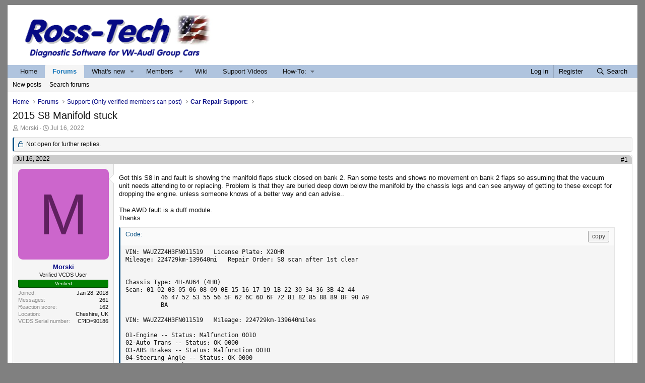

--- FILE ---
content_type: text/html; charset=utf-8
request_url: https://forums.ross-tech.com/index.php?threads/33178/
body_size: 46601
content:
<!DOCTYPE html>
<html id="XF" lang="en-US" dir="LTR"
	data-xf="2.3"
	data-app="public"
	
	
	data-template="thread_view"
	data-container-key="node-9"
	data-content-key="thread-33178"
	data-logged-in="false"
	data-cookie-prefix="xf_"
	data-csrf="1768860495,5bc917758493b41ad418107bc4347162"
	class="has-no-js template-thread_view"
	>
<head>	


	
	
	

	<meta charset="utf-8" />
	<title>2015 S8 Manifold stuck | Ross-Tech Forums</title>
	<link rel="manifest" href="/webmanifest.php">

	<meta http-equiv="X-UA-Compatible" content="IE=Edge" />
	<meta name="viewport" content="width=device-width, initial-scale=1, viewport-fit=cover">	
	
		<meta name="theme-color" content="#ffffff" />
	

	<meta name="apple-mobile-web-app-title" content="Ross-Tech Forums">
	

	
		
		<meta name="description" content="Got this S8 in and fault is showing the manifold flaps stuck closed on bank 2. Ran some tests and shows no movement on bank 2 flaps so assuming that the..." />
		<meta property="og:description" content="Got this S8 in and fault is showing the manifold flaps stuck closed on bank 2. Ran some tests and shows no movement on bank 2 flaps so assuming that the vacuum unit needs attending to or replacing. Problem is that they are buried deep down below the manifold by the chassis legs and can see..." />
		<meta property="twitter:description" content="Got this S8 in and fault is showing the manifold flaps stuck closed on bank 2. Ran some tests and shows no movement on bank 2 flaps so assuming that the vacuum unit needs attending to or..." />
	
	
		<meta property="og:url" content="https://forums.ross-tech.com/index.php?threads/33178/" />
	
		<link rel="canonical" href="https://forums.ross-tech.com/index.php?threads/33178/" />
	

	
		
	
	
	<meta property="og:site_name" content="Ross-Tech Forums" />


	
	
		
	
	
	<meta property="og:type" content="website" />


	
	
		
	
	
	
		<meta property="og:title" content="2015 S8 Manifold stuck" />
		<meta property="twitter:title" content="2015 S8 Manifold stuck" />
	


	
	
	
	

	
	
	
	

	<link rel="stylesheet" href="/css.php?css=public%3Anormalize.css%2Cpublic%3Afa.css%2Cpublic%3Acore.less%2Cpublic%3Aapp.less&amp;s=2&amp;l=1&amp;d=1767621206&amp;k=4e5859f53dcbd73b93aab1c685aa0e7988f5a95a" />

	<link rel="stylesheet" href="/css.php?css=public%3Abb_code.less%2Cpublic%3Amessage.less%2Cpublic%3Ashare_controls.less%2Cpublic%3Aextra.less&amp;s=2&amp;l=1&amp;d=1767621206&amp;k=fed95edd6eb1aca1d49e8693de427d4a2819bc03" />


	
		<script src="/js/xf/preamble.min.js?_v=dc1e8dda"></script>
	

	
	<script src="/js/vendor/vendor-compiled.js?_v=dc1e8dda" defer></script>
	<script src="/js/xf/core-compiled.js?_v=dc1e8dda" defer></script>

	<script>
		XF.ready(() =>
		{
			XF.extendObject(true, XF.config, {
				// 
				userId: 0,
				enablePush: false,
				pushAppServerKey: '',
				url: {
					fullBase: 'https://forums.ross-tech.com/',
					basePath: '/',
					css: '/css.php?css=__SENTINEL__&s=2&l=1&d=1767621206',
					js: '/js/__SENTINEL__?_v=dc1e8dda',
					icon: '/data/local/icons/__VARIANT__.svg?v=1767621207#__NAME__',
					iconInline: '/styles/fa/__VARIANT__/__NAME__.svg?v=5.15.3',
					keepAlive: '/index.php?login/keep-alive'
				},
				cookie: {
					path: '/',
					domain: '',
					prefix: 'xf_',
					secure: true,
					consentMode: 'disabled',
					consented: ["optional","_third_party"]
				},
				cacheKey: 'f3ed7234243583f554e27d349fe769c5',
				csrf: '1768860495,5bc917758493b41ad418107bc4347162',
				js: {"\/js\/xf\/action.min.js?_v=dc1e8dda":true,"\/js\/xf\/message.min.js?_v=dc1e8dda":true,"\/js\/xf\/code_block-compiled.js?_v=dc1e8dda":true},
				fullJs: false,
				css: {"public:bb_code.less":true,"public:message.less":true,"public:share_controls.less":true,"public:extra.less":true},
				time: {
					now: 1768860495,
					today: 1768798800,
					todayDow: 1,
					tomorrow: 1768885200,
					yesterday: 1768712400,
					week: 1768280400,
					month: 1767243600,
					year: 1767243600
				},
				style: {
					light: '',
					dark: '',
					defaultColorScheme: 'light'
				},
				borderSizeFeature: '3px',
				fontAwesomeWeight: 'r',
				enableRtnProtect: true,
				
				enableFormSubmitSticky: true,
				imageOptimization: '0',
				imageOptimizationQuality: 0.85,
				uploadMaxFilesize: 16777216,
				uploadMaxWidth: 0,
				uploadMaxHeight: 0,
				allowedVideoExtensions: ["m4v","mov","mp4","mp4v","mpeg","mpg","ogv","webm"],
				allowedAudioExtensions: ["mp3","opus","ogg","wav"],
				shortcodeToEmoji: true,
				visitorCounts: {
					conversations_unread: '0',
					alerts_unviewed: '0',
					total_unread: '0',
					title_count: true,
					icon_indicator: true
				},
				jsMt: {"xf\/action.js":"2ef62b9d","xf\/embed.js":"e28455de","xf\/form.js":"2ef62b9d","xf\/structure.js":"2ef62b9d","xf\/tooltip.js":"2ef62b9d"},
				jsState: {},
				publicMetadataLogoUrl: '',
				publicPushBadgeUrl: 'https://forums.ross-tech.com/styles/default/xenforo/bell.png'
			})

			XF.extendObject(XF.phrases, {
				// 
				date_x_at_time_y:     "{date} at {time}",
				day_x_at_time_y:      "{day} at {time}",
				yesterday_at_x:       "Yesterday at {time}",
				x_minutes_ago:        "{minutes} minutes ago",
				one_minute_ago:       "1 minute ago",
				a_moment_ago:         "A moment ago",
				today_at_x:           "Today at {time}",
				in_a_moment:          "In a moment",
				in_a_minute:          "In a minute",
				in_x_minutes:         "In {minutes} minutes",
				later_today_at_x:     "Later today at {time}",
				tomorrow_at_x:        "Tomorrow at {time}",
				short_date_x_minutes: "{minutes}m",
				short_date_x_hours:   "{hours}h",
				short_date_x_days:    "{days}d",

				day0: "Sunday",
				day1: "Monday",
				day2: "Tuesday",
				day3: "Wednesday",
				day4: "Thursday",
				day5: "Friday",
				day6: "Saturday",

				dayShort0: "Sun",
				dayShort1: "Mon",
				dayShort2: "Tue",
				dayShort3: "Wed",
				dayShort4: "Thu",
				dayShort5: "Fri",
				dayShort6: "Sat",

				month0: "January",
				month1: "February",
				month2: "March",
				month3: "April",
				month4: "May",
				month5: "June",
				month6: "July",
				month7: "August",
				month8: "September",
				month9: "October",
				month10: "November",
				month11: "December",

				active_user_changed_reload_page: "The active user has changed. Reload the page for the latest version.",
				server_did_not_respond_in_time_try_again: "The server did not respond in time. Please try again.",
				oops_we_ran_into_some_problems: "Oops! We ran into some problems.",
				oops_we_ran_into_some_problems_more_details_console: "Oops! We ran into some problems. Please try again later. More error details may be in the browser console.",
				file_too_large_to_upload: "The file is too large to be uploaded.",
				uploaded_file_is_too_large_for_server_to_process: "The uploaded file is too large for the server to process.",
				files_being_uploaded_are_you_sure: "Files are still being uploaded. Are you sure you want to submit this form?",
				attach: "Attach files",
				rich_text_box: "Rich text box",
				close: "Close",
				link_copied_to_clipboard: "Link copied to clipboard.",
				text_copied_to_clipboard: "Text copied to clipboard.",
				loading: "Loading…",
				you_have_exceeded_maximum_number_of_selectable_items: "You have exceeded the maximum number of selectable items.",

				processing: "Processing",
				'processing...': "Processing…",

				showing_x_of_y_items: "Showing {count} of {total} items",
				showing_all_items: "Showing all items",
				no_items_to_display: "No items to display",

				number_button_up: "Increase",
				number_button_down: "Decrease",

				push_enable_notification_title: "Push notifications enabled successfully at Ross-Tech Forums",
				push_enable_notification_body: "Thank you for enabling push notifications!",

				pull_down_to_refresh: "Pull down to refresh",
				release_to_refresh: "Release to refresh",
				refreshing: "Refreshing…"
			})
		})
	</script>

	
	<script src="/js/xf/action.min.js?_v=dc1e8dda" defer></script>
<script src="/js/xf/message.min.js?_v=dc1e8dda" defer></script>
<script src="/js/xf/code_block-compiled.js?_v=dc1e8dda" defer></script>



	
		<link rel="icon" type="image/png" href="https://forums.ross-tech.com/favicon.ico" sizes="32x32" />
	

	
</head>
<body data-template="thread_view">

<div class="p-pageWrapper" id="top">

	

	<header class="p-header" id="header">
		<div class="p-header-inner">
			<div class="p-header-content">
				<div class="p-header-logo p-header-logo--image">
					<a href="https://www.ross-tech.com">
						

	

	
		
		

		
	

	

	<picture data-variations="{&quot;default&quot;:{&quot;1&quot;:&quot;https:\/\/forums.ross-tech.com\/images\/4_logo2.png&quot;,&quot;2&quot;:null}}">
		
		
		

		

		<img src="https://forums.ross-tech.com/images/4_logo2.png"  width="100" height="36" alt="Ross-Tech Forums"  />
	</picture>


					</a>
				</div>

				
			</div>
		</div>
	</header>

	
	

	
		
		<nav class="p-nav">
			<div class="p-nav-inner">
				<button type="button" class="button button--plain p-nav-menuTrigger" data-xf-click="off-canvas" data-menu=".js-headerOffCanvasMenu" tabindex="0" aria-label="Menu"><span class="button-text">
					<i aria-hidden="true"></i>
				</span></button>

				<div class="p-nav-smallLogo">
					<a href="https://www.ross-tech.com">
						

	

	
		
		

		
	

	

	<picture data-variations="{&quot;default&quot;:{&quot;1&quot;:&quot;https:\/\/forums.ross-tech.com\/images\/4_logo2.png&quot;,&quot;2&quot;:null}}">
		
		
		

		

		<img src="https://forums.ross-tech.com/images/4_logo2.png"  width="100" height="36" alt="Ross-Tech Forums"  />
	</picture>


					</a>
				</div>

				<div class="p-nav-scroller hScroller" data-xf-init="h-scroller" data-auto-scroll=".p-navEl.is-selected">
					<div class="hScroller-scroll">
						<ul class="p-nav-list js-offCanvasNavSource">
							
								<li>
									
	<div class="p-navEl " >
	

		
	
	<a href="https://forums.ross-tech.com"
	class="p-navEl-link "
	
	data-xf-key="1"
	data-nav-id="home">Home</a>


		

		
	
	</div>

								</li>
							
								<li>
									
	<div class="p-navEl is-selected" data-has-children="true">
	

		
	
	<a href="/index.php"
	class="p-navEl-link p-navEl-link--splitMenu "
	
	
	data-nav-id="forums">Forums</a>


		<a data-xf-key="2"
			data-xf-click="menu"
			data-menu-pos-ref="< .p-navEl"
			class="p-navEl-splitTrigger"
			role="button"
			tabindex="0"
			aria-label="Toggle expanded"
			aria-expanded="false"
			aria-haspopup="true"></a>

		
	
		<div class="menu menu--structural" data-menu="menu" aria-hidden="true">
			<div class="menu-content">
				
					
	
	
	<a href="/index.php?whats-new/posts/"
	class="menu-linkRow u-indentDepth0 js-offCanvasCopy "
	
	
	data-nav-id="newPosts">New posts</a>

	

				
					
	
	
	<a href="/index.php?search/&amp;type=post"
	class="menu-linkRow u-indentDepth0 js-offCanvasCopy "
	
	
	data-nav-id="searchForums">Search forums</a>

	

				
			</div>
		</div>
	
	</div>

								</li>
							
								<li>
									
	<div class="p-navEl " data-has-children="true">
	

		
	
	<a href="/index.php?whats-new/"
	class="p-navEl-link p-navEl-link--splitMenu "
	
	
	data-nav-id="whatsNew">What's new</a>


		<a data-xf-key="3"
			data-xf-click="menu"
			data-menu-pos-ref="< .p-navEl"
			class="p-navEl-splitTrigger"
			role="button"
			tabindex="0"
			aria-label="Toggle expanded"
			aria-expanded="false"
			aria-haspopup="true"></a>

		
	
		<div class="menu menu--structural" data-menu="menu" aria-hidden="true">
			<div class="menu-content">
				
					
	
	
	<a href="/index.php?featured/"
	class="menu-linkRow u-indentDepth0 js-offCanvasCopy "
	
	
	data-nav-id="featured">Featured content</a>

	

				
					
	
	
	<a href="/index.php?whats-new/posts/"
	class="menu-linkRow u-indentDepth0 js-offCanvasCopy "
	 rel="nofollow"
	
	data-nav-id="whatsNewPosts">New posts</a>

	

				
					
	
	
	<a href="/index.php?whats-new/latest-activity"
	class="menu-linkRow u-indentDepth0 js-offCanvasCopy "
	 rel="nofollow"
	
	data-nav-id="latestActivity">Latest activity</a>

	

				
			</div>
		</div>
	
	</div>

								</li>
							
								<li>
									
	<div class="p-navEl " data-has-children="true">
	

		
	
	<a href="/index.php?members/"
	class="p-navEl-link p-navEl-link--splitMenu "
	
	
	data-nav-id="members">Members</a>


		<a data-xf-key="4"
			data-xf-click="menu"
			data-menu-pos-ref="< .p-navEl"
			class="p-navEl-splitTrigger"
			role="button"
			tabindex="0"
			aria-label="Toggle expanded"
			aria-expanded="false"
			aria-haspopup="true"></a>

		
	
		<div class="menu menu--structural" data-menu="menu" aria-hidden="true">
			<div class="menu-content">
				
					
	
	
	<a href="/index.php?online/"
	class="menu-linkRow u-indentDepth0 js-offCanvasCopy "
	
	
	data-nav-id="currentVisitors">Current visitors</a>

	

				
			</div>
		</div>
	
	</div>

								</li>
							
								<li>
									
	<div class="p-navEl " >
	

		
	
	<a href="http://wiki.ross-tech.com"
	class="p-navEl-link "
	
	data-xf-key="5"
	data-nav-id="wiki">Wiki</a>


		

		
	
	</div>

								</li>
							
								<li>
									
	<div class="p-navEl " >
	

		
	
	<a href="https://www.youtube.com/user/RossTechVCDS/videos"
	class="p-navEl-link "
	
	data-xf-key="6"
	data-nav-id="youtube">Support Videos</a>


		

		
	
	</div>

								</li>
							
								<li>
									
	<div class="p-navEl " data-has-children="true">
	

			
				<a data-xf-key="7"
					data-xf-click="menu"
					data-menu-pos-ref="< .p-navEl"
					class="p-navEl-linkHolder"
					role="button"
					tabindex="0"
					aria-expanded="false"
					aria-haspopup="true">
					
	
	<span 
	class="p-navEl-link p-navEl-link--menuTrigger "
	
	
	data-nav-id="howto">How-To:</span>

				</a>
			

		
	
		<div class="menu menu--structural" data-menu="menu" aria-hidden="true">
			<div class="menu-content">
				
					
	
	
	<a href="https://forums.ross-tech.com/index.php?threads/2601/"
	class="menu-linkRow u-indentDepth0 js-offCanvasCopy "
	
	
	data-nav-id="verified">How to Get Verified</a>

	

				
					
	
	
	<a href="https://forums.ross-tech.com/index.php?threads/101/"
	class="menu-linkRow u-indentDepth0 js-offCanvasCopy "
	
	
	data-nav-id="autoscan">How to Post an Auto-Scan</a>

	

				
					
	
	
	<a href="https://forums.ross-tech.com/index.php?threads/95/"
	class="menu-linkRow u-indentDepth0 js-offCanvasCopy "
	
	
	data-nav-id="postpictures">How To Post Pictures</a>

	

				
					
	
	
	<a href="http://wiki.ross-tech.com/wiki/index.php/Official_Factory_Repair_Information"
	class="menu-linkRow u-indentDepth0 js-offCanvasCopy "
	
	
	data-nav-id="erwin">How To Get Repair Info / Wiring Diagrams</a>

	

				
			</div>
		</div>
	
	</div>

								</li>
							
						</ul>
					</div>
				</div>

				<div class="p-nav-opposite">
					<div class="p-navgroup p-account p-navgroup--guest">
						
							<a href="/index.php?login/" class="p-navgroup-link p-navgroup-link--textual p-navgroup-link--logIn"
								data-xf-click="overlay" data-follow-redirects="on">
								<span class="p-navgroup-linkText">Log in</span>
							</a>
							
								<a href="/index.php?register/" class="p-navgroup-link p-navgroup-link--textual p-navgroup-link--register"
									data-xf-click="overlay" data-follow-redirects="on">
									<span class="p-navgroup-linkText">Register</span>
								</a>
							
						
					</div>

					<div class="p-navgroup p-discovery">
						<a href="/index.php?whats-new/"
							class="p-navgroup-link p-navgroup-link--iconic p-navgroup-link--whatsnew"
							aria-label="What&#039;s new"
							title="What&#039;s new">
							<i aria-hidden="true"></i>
							<span class="p-navgroup-linkText">What's new</span>
						</a>

						
							<a href="/index.php?search/"
								class="p-navgroup-link p-navgroup-link--iconic p-navgroup-link--search"
								data-xf-click="menu"
								data-xf-key="/"
								aria-label="Search"
								aria-expanded="false"
								aria-haspopup="true"
								title="Search">
								<i aria-hidden="true"></i>
								<span class="p-navgroup-linkText">Search</span>
							</a>
							<div class="menu menu--structural menu--wide" data-menu="menu" aria-hidden="true">
								<form action="/index.php?search/search" method="post"
									class="menu-content"
									data-xf-init="quick-search">

									<h3 class="menu-header">Search</h3>
									
									<div class="menu-row">
										
											<div class="inputGroup inputGroup--joined">
												<input type="text" class="input" name="keywords" data-acurl="/index.php?search/auto-complete" placeholder="Search…" aria-label="Search" data-menu-autofocus="true" />
												
			<select name="constraints" class="js-quickSearch-constraint input" aria-label="Search within">
				<option value="">Everywhere</option>
<option value="{&quot;search_type&quot;:&quot;post&quot;}">Threads</option>
<option value="{&quot;search_type&quot;:&quot;post&quot;,&quot;c&quot;:{&quot;nodes&quot;:[9],&quot;child_nodes&quot;:1}}">This forum</option>
<option value="{&quot;search_type&quot;:&quot;post&quot;,&quot;c&quot;:{&quot;thread&quot;:33178}}">This thread</option>

			</select>
		
											</div>
										
									</div>

									
									<div class="menu-row">
										<label class="iconic"><input type="checkbox"  name="c[title_only]" value="1" /><i aria-hidden="true"></i><span class="iconic-label">Search titles only</span></label>

									</div>
									
									<div class="menu-row">
										<div class="inputGroup">
											<span class="inputGroup-text" id="ctrl_search_menu_by_member">By:</span>
											<input type="text" class="input" name="c[users]" data-xf-init="auto-complete" placeholder="Member" aria-labelledby="ctrl_search_menu_by_member" />
										</div>
									</div>
									<div class="menu-footer">
									<span class="menu-footer-controls">
										<button type="submit" class="button button--icon button--icon--search button--primary"><i class="fa--xf far fa-search "><svg xmlns="http://www.w3.org/2000/svg" role="img" aria-hidden="true" ><use href="/data/local/icons/regular.svg?v=1767621207#search"></use></svg></i><span class="button-text">Search</span></button>
										<button type="submit" class="button " name="from_search_menu"><span class="button-text">Advanced search…</span></button>
									</span>
									</div>

									<input type="hidden" name="_xfToken" value="1768860495,5bc917758493b41ad418107bc4347162" />
								</form>
							</div>
						
					</div>
				</div>
			</div>
		</nav>
	
		
		
			<div class="p-sectionLinks">
				<div class="p-sectionLinks-inner hScroller" data-xf-init="h-scroller">
					<div class="hScroller-scroll">
						<ul class="p-sectionLinks-list">
							
								<li>
									
	<div class="p-navEl " >
	

		
	
	<a href="/index.php?whats-new/posts/"
	class="p-navEl-link "
	
	data-xf-key="alt+1"
	data-nav-id="newPosts">New posts</a>


		

		
	
	</div>

								</li>
							
								<li>
									
	<div class="p-navEl " >
	

		
	
	<a href="/index.php?search/&amp;type=post"
	class="p-navEl-link "
	
	data-xf-key="alt+2"
	data-nav-id="searchForums">Search forums</a>


		

		
	
	</div>

								</li>
							
						</ul>
					</div>
				</div>
			</div>
			
	
	

	<div class="offCanvasMenu offCanvasMenu--nav js-headerOffCanvasMenu" data-menu="menu" aria-hidden="true" data-ocm-builder="navigation">
		<div class="offCanvasMenu-backdrop" data-menu-close="true"></div>
		<div class="offCanvasMenu-content">
			<div class="offCanvasMenu-header">
				Menu
				<a class="offCanvasMenu-closer" data-menu-close="true" role="button" tabindex="0" aria-label="Close"></a>
			</div>
			
				<div class="p-offCanvasRegisterLink">
					<div class="offCanvasMenu-linkHolder">
						<a href="/index.php?login/" class="offCanvasMenu-link" data-xf-click="overlay" data-menu-close="true">
							Log in
						</a>
					</div>
					<hr class="offCanvasMenu-separator" />
					
						<div class="offCanvasMenu-linkHolder">
							<a href="/index.php?register/" class="offCanvasMenu-link" data-xf-click="overlay" data-menu-close="true">
								Register
							</a>
						</div>
						<hr class="offCanvasMenu-separator" />
					
				</div>
			
			<div class="js-offCanvasNavTarget"></div>
			<div class="offCanvasMenu-installBanner js-installPromptContainer" style="display: none;" data-xf-init="install-prompt">
				<div class="offCanvasMenu-installBanner-header">Install the app</div>
				<button type="button" class="button js-installPromptButton"><span class="button-text">Install</span></button>
				<template class="js-installTemplateIOS">
					<div class="js-installTemplateContent">
						<div class="overlay-title">How to install the app on iOS</div>
						<div class="block-body">
							<div class="block-row">
								<p>
									Follow along with the video below to see how to install our site as a web app on your home screen.
								</p>
								<p style="text-align: center">
									<video src="/styles/default/xenforo/add_to_home.mp4"
										width="280" height="480" autoplay loop muted playsinline></video>
								</p>
								<p>
									<small><strong>Note:</strong> This feature may not be available in some browsers.</small>
								</p>
							</div>
						</div>
					</div>
				</template>
			</div>
		</div>
	</div>

	<div class="p-body">
		<div class="p-body-inner">
			<!--XF:EXTRA_OUTPUT-->

			

			

			
			
	
		<ul class="p-breadcrumbs "
			itemscope itemtype="https://schema.org/BreadcrumbList">
			
				

				
				

				
					
					
	<li itemprop="itemListElement" itemscope itemtype="https://schema.org/ListItem">
		<a href="https://forums.ross-tech.com" itemprop="item">
			<span itemprop="name">Home</span>
		</a>
		<meta itemprop="position" content="1" />
	</li>

				

				
					
					
	<li itemprop="itemListElement" itemscope itemtype="https://schema.org/ListItem">
		<a href="/index.php" itemprop="item">
			<span itemprop="name">Forums</span>
		</a>
		<meta itemprop="position" content="2" />
	</li>

				
				
					
					
	<li itemprop="itemListElement" itemscope itemtype="https://schema.org/ListItem">
		<a href="/index.php#support-only-verified-members-can-post.6" itemprop="item">
			<span itemprop="name">Support: (Only verified members can post)</span>
		</a>
		<meta itemprop="position" content="3" />
	</li>

				
					
					
	<li itemprop="itemListElement" itemscope itemtype="https://schema.org/ListItem">
		<a href="/index.php?forums/9/" itemprop="item">
			<span itemprop="name">Car Repair Support:</span>
		</a>
		<meta itemprop="position" content="4" />
	</li>

				
			
		</ul>
	

			

			
	<noscript class="js-jsWarning"><div class="blockMessage blockMessage--important blockMessage--iconic u-noJsOnly">JavaScript is disabled. For a better experience, please enable JavaScript in your browser before proceeding.</div></noscript>

			
	<div class="blockMessage blockMessage--important blockMessage--iconic js-browserWarning" style="display: none">You are using an out of date browser. It  may not display this or other websites correctly.<br />You should upgrade or use an <a href="https://www.google.com/chrome/" target="_blank" rel="noopener">alternative browser</a>.</div>


			
				<div class="p-body-header">
					
						
							<div class="p-title ">
								
									
										<h1 class="p-title-value">2015 S8 Manifold stuck</h1>
									
									
								
							</div>
						

						
							<div class="p-description">
	<ul class="listInline listInline--bullet">
		<li>
			<i class="fa--xf far fa-user "><svg xmlns="http://www.w3.org/2000/svg" role="img" ><title>Thread starter</title><use href="/data/local/icons/regular.svg?v=1767621207#user"></use></svg></i>
			<span class="u-srOnly">Thread starter</span>

			<a href="/index.php?members/13852/" class="username  u-concealed" dir="auto" data-user-id="13852" data-xf-init="member-tooltip">Morski</a>
		</li>
		<li>
			<i class="fa--xf far fa-clock "><svg xmlns="http://www.w3.org/2000/svg" role="img" ><title>Start date</title><use href="/data/local/icons/regular.svg?v=1767621207#clock"></use></svg></i>
			<span class="u-srOnly">Start date</span>

			<a href="/index.php?threads/33178/" class="u-concealed"><time  class="u-dt" dir="auto" datetime="2022-07-16T08:12:50-0400" data-timestamp="1657973570" data-date="Jul 16, 2022" data-time="8:12 AM" data-short="Jul &#039;22" title="Jul 16, 2022 at 8:12 AM">Jul 16, 2022</time></a>
		</li>
		
		
	</ul>
</div>
						
					
				</div>
			

			<div class="p-body-main  ">
				
				<div class="p-body-contentCol"></div>
				

				

				<div class="p-body-content">
					
					<div class="p-body-pageContent">














	
	
	
		
	
	
	


	
	
	
		
	
	
	


	
	
		
	
	
	


	
	



	












	

	
		
	



















<div class="block block--messages" data-xf-init="" data-type="post" data-href="/index.php?inline-mod/" data-search-target="*">

	<span class="u-anchorTarget" id="posts"></span>

	
		
	
		<div class="block-outer">
			<dl class="blockStatus">
				<dt>Status</dt>
				
					
					
						<dd class="blockStatus-message blockStatus-message--locked">
							Not open for further replies.
						</dd>
					
				
			</dl>
		</div>
	

	

	<div class="block-outer"></div>

	

	
		
	<div class="block-outer js-threadStatusField"></div>

	

	<div class="block-container lbContainer"
		data-xf-init="lightbox select-to-quote"
		data-message-selector=".js-post"
		data-lb-id="thread-33178"
		data-lb-universal="0">

		<div class="block-body js-replyNewMessageContainer">
			
				

					

					
						
	
	
	<article class="message message--post js-post js-inlineModContainer  "
		data-author="Morski"
		data-content="post-279041"
		id="js-post-279041">

		<span class="u-anchorTarget" id="post-279041"></span>
<div class="kopf">  
    
        <span class="datum">&nbsp;&nbsp;<a href="/index.php?threads/33178/post-279041" rel="nofollow"><time  class="u-dt" dir="auto" datetime="2022-07-16T08:12:50-0400" data-timestamp="1657973570" data-date="Jul 16, 2022" data-time="8:12 AM" data-short="Jul &#039;22" title="Jul 16, 2022 at 8:12 AM">Jul 16, 2022</time></a></span>
        <span class="nummer"><a href="/index.php?threads/33178/post-279041" rel="nofollow">#1</a>&nbsp;&nbsp;</span>

		<span class="bookmark1">

	

			</span>
		
		
		</div>
		<div class="message-inner">
			<div class="message-cell message-cell--user">
				

	<section itemscope itemtype="https://schema.org/Person" class="message-user">
		<div class="message-avatar ">
			<div class="message-avatar-wrapper">
				<a href="/index.php?members/13852/" class="avatar avatar--l avatar--default avatar--default--dynamic" data-user-id="13852" data-xf-init="member-tooltip" style="background-color: #cc66cc; color: #602060">
			<span class="avatar-u13852-l" role="img" aria-label="Morski">M</span> 
		</a>
				
			</div>
		</div>
		<div class="message-userDetails">
			<h4 class="message-name"><a href="/index.php?members/13852/" class="username " dir="auto" data-user-id="13852" data-xf-init="member-tooltip"><span itemprop="name">Morski</span></a></h4>
			<h5 class="userTitle message-userTitle" dir="auto" itemprop="jobTitle">Verified VCDS User</h5>
			<div class="userBanner userBanner userBanner--green message-userBanner" itemprop="jobTitle"><span class="userBanner-before"></span><strong>Verified</strong><span class="userBanner-after"></span></div>
		</div>
		
			
			
				<div class="message-userExtras">
				
					
						<dl class="pairs pairs--justified">
							<dt>Joined</dt>
							<dd>Jan 28, 2018</dd>
						</dl>
					
					
						<dl class="pairs pairs--justified">
							<dt>Messages</dt>
							<dd>261</dd>
						</dl>
					
					
						<dl class="pairs pairs--justified">
							<dt>Reaction score</dt>
							<dd>162</dd>
						</dl>
					
					
					
					
						<dl class="pairs pairs--justified">
							<dt>Location</dt>
							<dd>
								
									<a href="/index.php?misc/location-info&amp;location=Cheshire%2C+UK" rel="nofollow noreferrer" target="_blank" class="u-concealed">Cheshire, UK</a>
								
							</dd>
						</dl>
					
					
					
						

	
		
			

			
				<dl class="pairs pairs--justified" data-field="vcds_serial_number">
					<dt>VCDS Serial number</dt>
					<dd>C?ID=90186</dd>
				</dl>
			
		
	

						
							

	
		
	

						
					
				
				</div>
			
		
		<span class="message-userArrow"></span>
	</section>

			</div>
			<div class="message-cell message-cell--main">
				<div class="message-main js-quickEditTarget">

					

					<div class="message-content js-messageContent">

						
						
						

						<div class="message-userContent lbContainer js-lbContainer "
							data-lb-id="post-279041"
							data-lb-caption-desc="Morski &middot; Jul 16, 2022 at 8:12 AM">

							
								

	
		
	

							

							<article class="message-body js-selectToQuote">
								
								<div class="bbWrapper">Got this S8 in and fault is showing the manifold flaps stuck closed on bank 2. Ran some tests and shows no movement on bank 2 flaps so assuming that the vacuum unit needs attending to or replacing. Problem is that they are buried deep down below the manifold by the chassis legs and can see anyway of getting to these except for dropping the engine. unless someone knows of a better way and can advise..<br />
<br />
The AWD fault is a duff module.<br />
Thanks<br />

	
	


<div class="bbCodeBlock bbCodeBlock--screenLimited bbCodeBlock--code">
	<div class="bbCodeBlock-title">
		Code:

		<button type="button"
			class="button--link copyCodeButton"
			data-xf-init="copy-code"
			title="Copy to clipboard">
			<span class="button-text">copy</span>
		</button>
	</div>

	<div class="bbCodeBlock-content" dir="ltr">
		<pre class="bbCodeCode" dir="ltr" data-xf-init="code-block" data-lang=""><code>VIN: WAUZZZ4H3FN011519   License Plate: X2OHR
Mileage: 224729km-139640mi   Repair Order: S8 scan after 1st clear


Chassis Type: 4H-AU64 (4H0)
Scan: 01 02 03 05 06 08 09 0E 15 16 17 19 1B 22 30 34 36 3B 42 44
          46 47 52 53 55 56 5F 62 6C 6D 6F 72 81 82 85 88 89 8F 90 A9
          BA

VIN: WAUZZZ4H3FN011519   Mileage: 224729km-139640miles

01-Engine -- Status: Malfunction 0010
02-Auto Trans -- Status: OK 0000
03-ABS Brakes -- Status: Malfunction 0010
04-Steering Angle -- Status: OK 0000
05-Acc/Start Auth. -- Status: OK 0000
06-Seat Mem. Pass -- Status: OK 0000
08-Auto HVAC -- Status: Malfunction 0010
09-Cent. Elect. -- Status: OK 0000
0E-Media Player 1 -- Status: OK 0000
15-Airbags -- Status: OK 0000
16-Steering wheel -- Status: OK 0000
17-Instruments -- Status: OK 0000
19-CAN Gateway -- Status: OK 0000
1B-Active Steering -- Status: OK 0000
22-AWD -- Status: Malfunction 0010
30-Special Function II -- Status: OK 0000
34-Level Control -- Status: OK 0000
36-Seat Mem. Drvr -- Status: OK 0000
3B-Sensor Elect. -- Status: OK 0000
42-Door Elect, Driver -- Status: OK 0000
44-Steering Assist -- Status: OK 0000
46-Central Conv. -- Status: OK 0000
47-Sound System -- Status: OK 0000
52-Door Elect, Pass. -- Status: OK 0000
53-Parking Brake -- Status: OK 0000
55-Headlight Range -- Status: OK 0000
56-Radio -- Status: OK 0000
5F-Information Electr. -- Status: OK 0000
62-Door, Rear Left -- Status: OK 0000
6C-Back-up Cam. -- Status: OK 0000
6D-Trunk Elect. -- Status: OK 0000
6F-Centr. Conv. II -- Status: OK 0000
72-Door, Rear Right -- Status: OK 0000
81-Gear Shift -- Status: OK 0000
82-Head Up Display -- Status: OK 0000
85-On Board Cam. -- Status: OK 0000
88-Multicont. Seat Driver -- Status: OK 0000
89-Multicont. Seat Pass. -- Status: OK 0000
8F-Pretens. Frt Left -- Status: OK 0000
90-Pretens. Frt Right -- Status: OK 0000
A9-Struct. Borne Sound -- Status: OK 0000
BA-Motor Mounts -- Status: Malfunction 0010
-------------------------------------------------------------------------------
Address 01: Engine (------CTFA)       Labels:. 079-907-560-CFS2.clb
   Part No SW: 4H0 907 557 C    HW: 4H0 906 014
   Component: 4.0l V8TFSI / H62 0001 
   Revision: NCH62---    CVN: 7AD6D617
   Coding: 022A00326526010B3800
   Shop #: WSC 02391 785 00200
   ASAM Dataset: EV_ECM40TFS0114H0907557C 001002
   ROD: EV_ECM40TFS0114H0907557C.rod
   VCID: 30391284EAA3768B7FF-8064
   VINID: 9D196AAAA1180D678004114124E26C8791

1 Fault Found:
8993 - Intake Manifold Flap; Bank 2
          P2007 00 [229] - Stuck Closed
          MIL ON - Not Confirmed - Tested Since Memory Clear
             Freeze Frame:
                    Fault Status: 00000001
                    Fault Priority: 2
                    Fault Frequency: 1
                    Mileage: 224729 km
                    Date: 2022.07.14
                    Time: 18:03:43

                    Engine RPM: 661.50 /min
                    Normed load value: 6.7 %
                    Vehicle speed: 0 km/h
                    Coolant temperature: 38 °C
                    Intake air temperature: 26 °C
                    Ambient air pressure: 1010 mbar
                    Voltage terminal 30: 13.900 V
                    Unlearning counter according OBD: 40
                    Engine status: COENG_RUNNING
                    Engine status-Test_Program_Co Eng st COMPU VERB UBYTE: 3

Readiness: 1110 1101

-------------------------------------------------------------------------------
Address 02: Auto Trans (J217)       Labels:| 0BK-927-156.clb
   Part No SW: 4H1 927 158 CE    HW: 0BK 927 156 AD
   Component: 0BK 40TFSIRdW H18 1001 
   Revision: --H18---    CVN: 7B3B2DDE
   Coding: 000001
   Shop #: WSC 00000 000 00000
   ASAM Dataset: EV_TCMALX51011 002022
   ROD: EV_TCMALX51011_002_AU64.rod
   VCID: 75B7E390554113A3EC9-8020

No fault code found.

-------------------------------------------------------------------------------
Address 03: ABS Brakes (J104)       Labels: 4H0-907-379.clb
   Part No SW: 4H0 907 379 T    HW: 4H0 907 379 T
   Component: ESP PREMIUM   H10 0665 
   Revision: --------    Serial number: --------------
   Coding: D2FDAB004BBFD500E300
   Shop #: WSC 02391 785 00200
   ASAM Dataset: EV_ESPPremi 005024
   ROD: EV_ESPPremi_005_AU64.rod
   VCID: 43D34D484B15FD1392D-8016

1 Fault Found:
0679 - Function Restriction due to Faults in Other Modules
          U1113 00 [009] - -
          [Net_QSP_02_QSP_Ist_Moment]
          Confirmed - Tested Since Memory Clear
             Freeze Frame:
                    Fault Status: 00000001
                    Fault Priority: 6
                    Fault Frequency: 2
                    Reset counter: 200
                    Mileage: 224729 km
                    Date: 2022.07.14
                    Time: 18:00:05

                    VzRef: 00
                    Bit Info 1: 00
                    Bit Info 2: 07
                    Bit Info 3: A2
                    Bit Info 4: 00
                    F-Path: 2C
                    F-Type: 2E
                    Uz: 94


-------------------------------------------------------------------------------
Address 05: Acc/Start Auth. (J393)       Labels:. 8K0-907-064-05.clb
   Part No SW: 4H0 907 064 FB    HW: 4H0 907 064 EB
   Component: BCM2 2.0      H36 0551 
   Revision: 00002001   
   Coding: 05B76F4E000000000000
   Shop #: WSC 02391 785 00200
   VCID: 6E85CCFC3097207B2D3-803A

   Subsystem 2 - Part No SW: 4H0 905 852 C    HW: 4H0 905 852 C
   Component: J764 ELV MLB  H40 0046
   Serial number: 0214000066378006   

No fault code found.

-------------------------------------------------------------------------------
Address 06: Seat Mem. Pass (J521)       Labels: None
   Part No SW: 4H0 959 760 D    HW: 4H0 959 760 D
   Component: MEM-BFS       H08 0156 
   Revision: AA000000    Serial number: 00000107222197
   Coding: 0038320000047201000001010101112131313333283333
   Shop #: WSC 02391 785 00200
   VCID: 34311E941E3B4AAB1B7-8060

No fault code found.

-------------------------------------------------------------------------------
Address 08: Auto HVAC (J255)       Labels:| 4H0-820-043.clb
   Part No SW: 4H0 820 043 N    HW: 4H0 820 043 N
   Component: Klima 2 Zonen H20 0210 
   Coding: 68210028340000
   Shop #: WSC 02391 785 00200
   ASAM Dataset: EV_AirCondiFront 003001
   ROD: EV_AirCondiFront_002.rod
   VCID: 2B0305E8C38515534AD-807E

1 Fault Found:
0129 - Motor for  Left Side Window Defrost Flap
          B10D7 22 [009] - Signal Amplitude Too High
          Confirmed - Tested Since Memory Clear
             Freeze Frame:
                    Fault Status: 00000001
                    Fault Priority: 3
                    Fault Frequency: 4
                    Reset counter: 200
                    Mileage: 224729 km
                    Date: 2022.07.14
                    Time: 17:57:46


-------------------------------------------------------------------------------
Address 09: Cent. Elect. (J519)       Labels:. 4H0-907-063-V2.clb
   Part No SW: 4H0 907 063 AB    HW: 4H0 907 063 AB
   Component: BCM1 2.0      H20 0242 
   Revision: 19020001    Serial number: 00000837999602
   Coding: 0105001440349FF0F90140C7A0001800009DC30A2F0802018000089461001700004000240B0000
   Shop #: WSC 02391 785 00200
   VCID: 6889BAE41273FE4B67F-803C

   Subsystem 1 - Part No SW: 4H2 955 119 C    HW: 4H2 955 119 A  Labels: 1KX-955-119.CLB
   Component: WWS641 140322  H36 0090
   Serial number:         140324222945
   Coding: 0045F7

   Subsystem 2 - Part No SW: 8U0 955 559 B    HW: 8U0 955 559 B  Labels: 8U0-955-559.CLB
   Component: G397_RLFS  H06 0002
   Serial number: 22806032           
   Coding: 02004E

   Subsystem 3 - Part No SW: 4H0 941 531 F    HW: 4H0 941 531 F
   Component: E1 - LDS  H01 0044
   Serial number: 30 06 2014  00000446

   Subsystem 4 - Part No SW: 4H0 907 705 K    HW: 4H0 907 705 C
   Component: EVLS-SG  H08 0300
   Serial number: WA107823000006937699
   Coding: 020300

   Subsystem 5 - Part No SW: 4H0 907 658     HW: 4H0 907 658
   Component: AQ_Hum_Sensor  H03 0003
   Serial number: 01584637000000000001

No fault code found.

-------------------------------------------------------------------------------
Address 0E: Media Player 1 (R161)       Labels: None
   Part No SW: 4H0 035 108 F    HW: 4H0 035 108
   Component: DVDCAlpine    H42 0200 
   Revision: AA001001   
   Coding: 010000
   Shop #: WSC 02391 785 00200
   VCID: 2313EDC8ABD5DD13F2D-8076

No fault code found.

-------------------------------------------------------------------------------
Address 15: Airbags (J234)       Labels:* 4H0-959-655.clb
   Part No SW: 4H0 959 655 H    HW: 4H0 959 655 H
   Component: Airbag10.43   H82 0086 
   Revision: --------    Serial number: 003P1001HMB.
   Coding: 30333045313430303038554A305234483053
   Shop #: WSC 02391 785 00200
   ASAM Dataset: EV_AirbaAU10BPAAU64X 001014
   ROD: EV_AirbaAU10BPAAU64X_VW51.rod
   VCID: 3B2335A833E585D3DAD-806E

   Crash sensor for side airbag: driver side:
   Serial number: 3575HRB405R2LI9IDP46

   Front Passenger&#039;s Side Airbag Crash Sensor:
   Serial number: 3585HRB405J2LI9IEGUH

   Rear Side Airbag Crash Sensor (on driver&#039;s side):
   Serial number: 3515JRB401452LJU5H07

   Passenger side rear thorax airbag crash sensor:
   Serial number: 3525JRB401452LJU91TP

   Crash sensor for front airbag: driver side:
   Serial number: 3554VRB405V2QH188PGE

   Crash sensor for front airbag: front passenger side:
   Serial number: 3564VRB405V2QH18BPVX

No fault code found.

-------------------------------------------------------------------------------
Address 16: Steering wheel (J527)       Labels:. 4H0-953-568.clb
   Part No SW: 4H0 953 568 G    HW: 4H0 953 568 G
   Component: Lenks.Modul   H04 0005 
   Revision: --------    Serial number: 01335NFQ000BE
   Coding: 000034
   Shop #: WSC 02391 785 00200
   VCID: 372B29980F4DA1B33E5-8062

   Subsystem 1 - Part No SW: 4H0 951 528 A    HW: 4H0 951 528 A
   Component: E221 - MFL  H08 0010
   Serial number: 23 05 2014  E0014225

No fault code found.

-------------------------------------------------------------------------------
Address 17: Instruments (J285)       Labels:| 4H0-920-xxx-17.clb-SRI1
   Part No SW: 4H0 920 811 C    HW: 4H0 920 811 C
   Component: TBenGB----NV- H53 0707 
   Revision: 37081202    Serial number: 658190514592028
   Coding: 33A70802BB412600010100
   Shop #: WSC 02391 785 00200
   ASAM Dataset: EV_RBD4K 004050
   ROD: EV_RBD4K_AU64.rod
   VCID: 2411EED4AE5BDA2B8B7-8070

   Analog_clock:
   Subsystem 1 - Part No SW: 4H0 919 204 P    HW: 4H0 919 204 P
   Component: Analoguhr D4  H05 0225
   Serial number: 2140526009561       

No fault code found.

-------------------------------------------------------------------------------
Address 19: CAN Gateway (J533)       Labels:| 4H0-907-468.clb
   Part No SW: 4H0 907 468 AF    HW: 4H0 907 468 AC
   Component: J533--Gateway H13 0075 
   Revision: --------    Serial number: 00000001451363
   Coding: C0ED07480C
   Shop #: WSC 02391 785 00200
   GVL: FFC3EC98FEE3E8CD91000000
   ASAM Dataset: EV_GatewPkoUDS 001024
   ROD: EV_GatewPkoUDS_001_AU57.rod
   VCID: 75B7E390554113A3EC9-8020

   Battery Monitoring Control Module:
   Subsystem 1 - Part No SW: 4H0 915 181 F    HW: 4H0 915 181 F
   Component: J367-BDM  H08 0181
   Serial number: 51161E27311911328515

   Voltage stabilizer:
   Subsystem 2 - Part No SW: 8K0 959 663 C    HW: 8K0 959 663 C
   Component: J532_DCDCStab  H05 0006
   Serial number: 14175001374011200410

No fault code found.

-------------------------------------------------------------------------------
Address 1B: Active Steering (J792)       Labels: None
   Part No SW: 8K0 907 144 M    HW: 8K0 907 144 M
   Component: DYNAMIKLENK.  H06 0730 
   Revision: 52001005    Serial number: --------------
   Coding: 090100
   Shop #: WSC 02391 785 00200
   VCID: 392F2FA03959B7C3C81-806C

No fault code found.

-------------------------------------------------------------------------------
Address 22: AWD (J492)       Labels: 4H0-907-163.clb
   Part No SW: 4H0 907 163 B    HW: 4H0 907 163 A
   Component: 4 Wheel Drive H17 0200 
   Serial number: 002406140001002
   ASAM Dataset: EV_AllWheelDiffeQSPFR 003026
   ROD: EV_AllWheelDiffeQSPFR.rod
   VCID: 2809FAE4D2733E4BA7F-807C

1 Fault Found:
0325 - Internal Control Module Memory Check Sum Error
          B2000 00 [137] - -
          [SG Defekt DTC_QCU_DEFEKT]
          MIL ON - Confirmed - Tested Since Memory Clear
             Freeze Frame:
                    Fault Status: 00000001
                    Fault Priority: 1
                    Fault Frequency: 1
                    Mileage: 213339 km
                    Date: 2021.11.18
                    Time: 00:23:04


-------------------------------------------------------------------------------
Address 30: Special Function II (J843)       Labels: 8K0-907-440.clb
   Part No SW: 4H0 907 440     HW: 4H0 907 440
   Component: STS           H06 0030 
   Revision: S0H06000    Serial number: 00000000060773
   Coding: 01010101000000000001000102
   Shop #: WSC 02391 785 00200
   VCID: 6491AED4EE5B9A2B4B7-8030

No fault code found.

-------------------------------------------------------------------------------
Address 34: Level Control (J197)       Labels:. 4G0-907-553.clb
   Part No SW: 4G0 907 553 G    HW: 4G0 907 553 F
   Component: LUFE-DAEMPFER H19 0783 
   Coding: 008004
   Shop #: WSC 02391 785 00200
   ASAM Dataset: EV_AirSuspe 003025
   ROD: EV_AirSuspe_VW51.rod
   VCID: 2F3B11F8F79D6973665-807A

No fault code found.

-------------------------------------------------------------------------------
Address 36: Seat Mem. Drvr (J136)       Labels: None
   Part No SW: 4H0 959 760 D    HW: 4H0 959 760 D
   Component: MEM-FS        H08 0156 
   Revision: AA000000    Serial number: 00000107222199
   Coding: 00383B0000057201000001010101112131313333203333
   Shop #: WSC 02391 785 00200
   VCID: 34311E941E3B4AAB1B7-8060

No fault code found.

-------------------------------------------------------------------------------
Address 3B: Sensor Elect. (J849)       Labels: 4G0-907-637.clb
   Part No SW: 4H0 907 637 L    HW: 4H0 907 637 G
   Component: SARA 6D red   H03 0056 
   Revision: --------    Serial number: EJ1BPA7100GP44
   Shop #: WSC 00000 000 00000
   ASAM Dataset: EV_SARA2 005012
   ROD: EV_SARA2.rod
   VCID: 38292AA402D3AECB37F-806C

No fault code found.

-------------------------------------------------------------------------------
Address 42: Door Elect, Driver (J386)       Labels:. 4H0-959-793.clb
   Part No SW: 4H0 959 793 S    HW: 4H0 959 793 H
   Component: TSG FA        H07 0280 
   Revision: --------    Serial number: 0000099537266
   Coding: 011F12005E01628202083002
   Shop #: WSC 02391 785 00200
   VCID: 49CF5F6069B92743581-801C

No fault code found.

-------------------------------------------------------------------------------
Address 44: Steering Assist (J500)       Labels:| 4G0-909-144.clb
   Part No SW: 4G0 909 144 M    HW: 4G0 909 144 G
   Component: RCEPS         H40 0011 
   Revision: 00001000    Serial number: 0012678208
   Coding: 011000010001
   Shop #: WSC 02391 785 00200
   ASAM Dataset: EV_RCEPS 009010
   ROD: EV_RCEPS_009.rod
   VCID: 33331D881BB54D9302D-8066

No fault code found.

-------------------------------------------------------------------------------
Address 46: Central Conv. (J393)       Labels:. 4H0-907-064-46.clb
   Part No SW: 4H0 907 064 FB    HW: 4H0 907 064 EB
   Component: BCM2 2.0      H36 0551 
   Revision: 00002001    Serial number: 0338052555   
   Coding: 011B0E2280B93881F330C784080316470000000000000000000000000000
   Shop #: WSC 02391 785 00200
   VCID: 6E85CCFC3097207B2D3-803A

   Subsystem 1 - Part No: 4H0 951 177
   Component: DWA-Sensor  H01 0010

   Subsystem 2 - Part No: 1K0 951 605 C
   Component: LIN BACKUP HO  H05 1501

   Subsystem 3 - Part No SW: 4H0 947 135 A    HW: 4H0 947 135 A
   Component: Dachelektroni  H13 0080
   Serial number: A2014000000000801088
   Coding: 010000

   Subsystem 4 - Part No SW: 3AA 962 243 D    HW: 3AA 962 243 D
   Component: GEB.F.Heckoef  H16 0811
   Serial number: 93253422           

No fault code found.

-------------------------------------------------------------------------------
Address 47: Sound System (J525)       Labels: None
   Part No SW: 4G1 035 223 A    HW: 4G1 035 223 A
   Component: BOSE-G3C7-ANC H02 0540 
   Revision: CJ002700    Serial number: 00000000010283
   Coding: 030000
   Shop #: WSC 02391 785 00200
   VCID: 1C61D63496ABE2EB337-8048

No fault code found.

-------------------------------------------------------------------------------
Address 52: Door Elect, Pass. (J387)       Labels:. 4H0-959-792.clb
   Part No SW: 4H0 959 792 H    HW: 4H0 959 792 H
   Component: TSG BF        H06 0280 
   Revision: --------    Serial number: 0000105532616
   Coding: 011F12005E01628202083002
   Shop #: WSC 02391 785 00200
   VCID: 3D273BB02D718BE3E49-8068

No fault code found.

-------------------------------------------------------------------------------
Address 53: Parking Brake (----)       Labels: 4H0-907-801.clb
   Part No SW: 4H0 907 801 H    HW: 4H0 907 801 A
   Component: EPB-4         H04 0015 
   Revision: --------    Serial number: 00000001114079
   ASAM Dataset: EV_ParkiBrake 001028
   ROD: EV_ParkiBrake_VW51.rod
   VCID: 2D070BF0FD911B63549-8078

No fault code found.

-------------------------------------------------------------------------------
Address 55: Headlight Range (J745)       Labels:| 4H4-907-357-V2.clb
   Part No SW: 4H4 907 357 B    HW: 7P6 907 357 B
   Component: MxB-ECU       001 0049 
   Revision: --------    Serial number: --------------
   Coding: 02F60A2022130200
   Shop #: WSC 02391 785 00200
   ASAM Dataset: EV_HeadlRegulAUDIMXBAU64X 004002
   ROD: EV_HeadlRegulAUDIMXBAU64X_004_AU64.rod
   VCID: 313F1780E1A97F83701-8064

   Left LED Headlamp Power Output Stage 1:
   Subsystem 1 - Part No SW: 7PP 941 472 G    HW: 7PP 941 472 G  Labels: 3D0-941-329.CLB
   Component: LED LeiMo li.  H07 7540
   Coding: E00300

   Right LED Headlamp Power Output Stage 1:
   Subsystem 2 - Part No SW: 7PP 941 472 G    HW: 7PP 941 472 G  Labels: 3D0-941-329.CLB
   Component: LED LeiMo re.  H07 7540
   Coding: E00300

   Power module 1 for left matrix headlamp:
   Subsystem 3 - Part No SW: 4H0 941 329 A    HW: 4H0 941 329 A  Labels: 3D0-941-329.CLB
   Component: MxB LeiMo li.  H03 0021
   Coding: E00300

   Power module 1 for right matrix headlamp:
   Subsystem 4 - Part No SW: 4H0 941 329 A    HW: 4H0 941 329 A  Labels: 3D0-941-329.CLB
   Component: MxB LeiMo re.  H03 0021
   Coding: E00300

No fault code found.

-------------------------------------------------------------------------------
Address 56: Radio (R)       Labels:. 4F0-035-0xx-56.clb
   Part No SW: 4G0 035 061 N    HW: 4G0 035 061
   Component: Radio U DAB   H60 0139 
   Revision: AB001007    Serial number: 109F.0E7941172
   Coding: 010103010000000001
   Shop #: WSC 02391 785 00200
   VCID: 2809FAE4D2F33E4BA7F-807C

No fault code found.

-------------------------------------------------------------------------------
Address 5F: Information Electr. (J794)       Labels:. 4E0-035-6xx-5F.clb
   Part No SW: 4H0 035 670 S    HW: 4H0 035 670 P
   Component: H-BNT-EU      H47 0814 
   Revision: --------    Serial number: 179F/0EB002473
   Coding: 03010100020BF5EF45908B1E00000003000001000000000000
   Shop #: WSC 02391 785 00200
   VCID: 34311E941E3B4AAB1B7-8060

   Subsystem 1 - Part No: 8R0 060 884 BT
   Component: EUR 2014  1903

   Subsystem 2 - Part No SW: 4H0 919 604 G    HW: 4H0 919 604 G
   Component: DU8 D4 SV NB  H48 0021
   Serial number: AUZ8ZDEC901K2Q0     

   Subsystem 3 - Part No SW: 4H2 919 600 H    HW: 4H2 919 600
   Component: E380 BDT D4  H09 0065
   Serial number: 00000000162126     

   Subsystem 4 - Part No: 8R0 060 961 G
   Component: CD-Database  5950

No fault code found.

-------------------------------------------------------------------------------
Address 62: Door, Rear Left (J388)       Labels:. 4H0-959-795.clb
   Part No SW: 4H0 959 795 E    HW: 4H0 959 795 E
   Component: TSG HL        H06 0280 
   Revision: --------    Serial number: 0000105538665
   Coding: 010F12004000628202083002
   Shop #: WSC 02391 785 00200
   VCID: 3D273BB02D718BE3E49-8068

No fault code found.

-------------------------------------------------------------------------------
Address 6C: Back-up Cam. (J928)       Labels:* None
   Part No SW: 4H0 907 428 B    HW: 7P6 907 441 D
   Component: TopView       H05 0220 
   Revision: 11001001    Serial number: 82330JF0161472
   Coding: 020F000101000000000102000000
   Shop #: WSC 02391 785 00200
   ASAM Dataset: EV_CamerSysteTopViewAUDI 007026
   ROD: EV_CamerSysteTopViewAUDI_007.rod
   VCID: 2C0106F4C68B126B437-8078

No fault code found.

-------------------------------------------------------------------------------
Address 6D: Trunk Elect. (----)       Labels:* None
   Part No SW: 4H0 959 107 AC    HW: 4H0 959 107 AC
   Component: HDSG-Modul    H12 0049 
   Revision: 10012001    Serial number: 167400065
   Coding: 021004C020
   Shop #: WSC 02391 785 00200
   ASAM Dataset: EV_DeckLidContrUnit 001032
   ROD: EV_DeckLidContrUnit.rod
   VCID: 6FBBD1F8371D2973265-803A

No fault code found.

-------------------------------------------------------------------------------
Address 6F: Centr. Conv. II (J773)       Labels:* None
   Part No SW: 4H0 907 412     HW: 4H0 907 412
   Component: ALM           H05 0004 
   Revision: --------    Serial number: 000000154780
   Coding: 220000
   Shop #: WSC 02391 785 00200
   ASAM Dataset: EV_Ambie 001008
   ROD: EV_Ambie.rod
   VCID: 6393ADC8EBD59D13B2D-8036

No fault code found.

-------------------------------------------------------------------------------
Address 72: Door, Rear Right (J389)       Labels:. 4H0-959-795.clb
   Part No SW: 4H0 959 795 E    HW: 4H0 959 795 E
   Component: TSG HR        H06 0280 
   Revision: --------    Serial number: 0000105538985
   Coding: 010F12004000628202083002
   Shop #: WSC 02391 785 00200
   VCID: 3D273BB02D718BE3E49-8068

No fault code found.

-------------------------------------------------------------------------------
Address 81: Gear Shift (J587)       Labels: 3Y0-927-731.clb
   Part No SW: 4H2 927 731 A    HW: 4H2 927 731 A
   Component: GSM-RL        H09 0083 
   Revision: 0R0D5015    Serial number: SN140509  0036
   ASAM Dataset: EV_GSM2x3Mono 001017
   ROD: EV_GSM2x3Mono_AU64.rod
   VCID: 2C0106F4C68B126B437-8078

No fault code found.

-------------------------------------------------------------------------------
Address 82: Head Up Display (J898)       Labels:* None
   Part No SW: 4H0 919 617 A    HW: 4H0 919 617 A
   Component: HeadUpDisplay H08 0021 
   Revision: 00000000    Serial number: 00000000000000
   Coding: A20000
   Shop #: WSC 02391 785 00200
   ASAM Dataset: EV_HUDContiC7 001025
   ROD: EV_HUDContiC7.rod
   VCID: 2E050CFCF097607B6D3-807A

No fault code found.

-------------------------------------------------------------------------------
Address 85: On Board Cam. (J852)       Labels:| 7P6-907-217.clb
   Part No SW: 4H0 907 217 F    HW: 4H0 907 217 A
   Component: DPC-SG        H27 0081 
   Revision: --------    Serial number: 262130025421000
   Coding: E0140000
   Shop #: WSC 02391 785 00200
   ASAM Dataset: EV_OnBoardCamerDPC 001007
   ROD: EV_OnBoardCamerDPC.rod
   VCID: 2C0106F4C68B126B437-8078

No fault code found.

-------------------------------------------------------------------------------
Address 88: Multicont. Seat Driver (J873)       Labels:* None
   Part No SW: 4H0 907 182 H    HW: 4H0 907 182 H
   Component: IVB           H07 0042 
   Serial number: 00016971003102
   Coding: 672FF2
   Shop #: WSC 02391 785 00200
   ASAM Dataset: EV_IVBDriveSideFrnt 001003
   ROD: EV_IVBDriveSideFrnt.rod
   VCID: 2F3B11F8F79D6973665-807A

No fault code found.

-------------------------------------------------------------------------------
Address 89: Multicont. Seat Pass. (J872)       Labels:* None
   Part No SW: 4H0 907 182 H    HW: 4H0 907 182 H
   Component: IVB           H07 0042 
   Serial number: 00016971005001
   Coding: 272FF2
   Shop #: WSC 02391 785 00200
   ASAM Dataset: EV_IVBPasseSideFrnt 001003
   ROD: EV_IVBDriveSideFrnt.rod
   VCID: 2F3B11F8F79D6973665-807A

No fault code found.

-------------------------------------------------------------------------------
Address 8F: Pretens. Frt Left (J854)       Labels: 4H0-980-94x-RGS.clb
   Part No SW: 4H0 980 945 B    HW: 4H0 980 945 C
   Component: RGS-VL        H13 0080 
   Coding: 00060000031F030000030800424CD8010000
   Shop #: WSC 02391 785 00200
   ASAM Dataset: EV_RGS_L 002004
   ROD: EV_RGS_L.rod
   VCID: 313F1780E1A97F83701-8064

No fault code found.

-------------------------------------------------------------------------------
Address 90: Pretens. Frt Right (J855)       Labels: 4H0-980-94x-RGS.clb
   Part No SW: 4H0 980 946 B    HW: 4H0 980 946 C
   Component: RGS-VR        H13 0080 
   Coding: 00060000031F030000030800424CD8010000
   Shop #: WSC 02391 785 00200
   ASAM Dataset: EV_RGS_R 002004
   ROD: EV_RGS_R.rod
   VCID: 323D188CE4AF449B09B-8066

No fault code found.

-------------------------------------------------------------------------------
Address A9: Struct. Borne Sound (J869)       Labels: 4H0-907-159.clb
   Part No SW: 4H0 907 159 A    HW: 4H0 907 159 A
   Component: SAS-GEN 2     H06 0003 
   Serial number: 140519200074
   ASAM Dataset: EV_SoundActuaGen2AU64X 003010
   ROD: EV_SoundActuaGen2AU64X.rod
   VCID: 2C0106F4C68B126B437-8078

No fault code found.

-------------------------------------------------------------------------------
Address BA: Motor Mounts (J931)       Labels: 4H0-907-145.clb
   Part No SW: 4H0 907 145 B    HW: 4H0 907 145
   Component: AEM - LEAR    H07 0008 
   Revision: 00001001    Serial number: 97812003932901
   ASAM Dataset: EV_AEMLearAU64X 002016
   ROD: EV_AEMLearAU64X.rod
   VCID: 2809FAE4D2733E4BA7F-807C

1 Fault Found:
1294 - Actuator 1 for Drivetrain Mounts
          C1131 07 [009] - Mechanical Failure
          Confirmed - Tested Since Memory Clear
             Freeze Frame:
                    Fault Status: 00000001
                    Fault Priority: 2
                    Fault Frequency: 1
                    Reset counter: 200
                    Mileage: 224729 km
                    Date: 2022.07.14
                    Time: 18:05:56


End----(Elapsed Time: 02:47, VBatt start/end: 11.9V/11.8V. VIgn 11.8V)-----</code></pre>
	</div>
</div></div>
								<div class="js-selectToQuoteEnd">&nbsp;</div>
								
							</article>

							
								

	
		
	

							

							
						</div>

						

						
	

					</div>

					<footer class="message-footer">
						

						<div class="reactionsBar js-reactionsList ">
							
						</div>

						<div class="js-historyTarget message-historyTarget toggleTarget" data-href="trigger-href"></div>
					</footer>
				</div>
			</div>
			
		</div>
	</article>

	

					

					

				

					

					
						
	
	
	<article class="message message--post js-post js-inlineModContainer  "
		data-author="stefdds"
		data-content="post-279043"
		id="js-post-279043">

		<span class="u-anchorTarget" id="post-279043"></span>
<div class="kopf">  
    
        <span class="datum">&nbsp;&nbsp;<a href="/index.php?threads/33178/post-279043" rel="nofollow"><time  class="u-dt" dir="auto" datetime="2022-07-16T08:36:42-0400" data-timestamp="1657975002" data-date="Jul 16, 2022" data-time="8:36 AM" data-short="Jul &#039;22" title="Jul 16, 2022 at 8:36 AM">Jul 16, 2022</time></a></span>
        <span class="nummer"><a href="/index.php?threads/33178/post-279043" rel="nofollow">#2</a>&nbsp;&nbsp;</span>

		<span class="bookmark1">

	

			</span>
		
		
		</div>
		<div class="message-inner">
			<div class="message-cell message-cell--user">
				

	<section itemscope itemtype="https://schema.org/Person" class="message-user">
		<div class="message-avatar message-avatar--online">
			<div class="message-avatar-wrapper">
				<a href="/index.php?members/3379/" class="avatar avatar--l" data-user-id="3379" data-xf-init="member-tooltip">
			<img src="/data/avatars/l/3/3379.jpg?1616973453" srcset="/data/avatars/h/3/3379.jpg?1616973453 2x" alt="stefdds" class="avatar-u3379-l" width="192" height="192" loading="lazy" itemprop="image" /> 
		</a>
				
					<span class="message-avatar-online" tabindex="0" data-xf-init="tooltip" data-trigger="auto" title="Online now"></span>
				
			</div>
		</div>
		<div class="message-userDetails">
			<h4 class="message-name"><a href="/index.php?members/3379/" class="username " dir="auto" data-user-id="3379" data-xf-init="member-tooltip"><span itemprop="name">stefdds</span></a></h4>
			<h5 class="userTitle message-userTitle" dir="auto" itemprop="jobTitle">Verified VCDS User</h5>
			<div class="userBanner userBanner userBanner--green message-userBanner" itemprop="jobTitle"><span class="userBanner-before"></span><strong>Verified</strong><span class="userBanner-after"></span></div>
		</div>
		
			
			
				<div class="message-userExtras">
				
					
						<dl class="pairs pairs--justified">
							<dt>Joined</dt>
							<dd>Apr 13, 2015</dd>
						</dl>
					
					
						<dl class="pairs pairs--justified">
							<dt>Messages</dt>
							<dd>4,228</dd>
						</dl>
					
					
						<dl class="pairs pairs--justified">
							<dt>Reaction score</dt>
							<dd>3,101</dd>
						</dl>
					
					
					
					
						<dl class="pairs pairs--justified">
							<dt>Location</dt>
							<dd>
								
									<a href="/index.php?misc/location-info&amp;location=Milwaukee%2C+Wisconsin+USA" rel="nofollow noreferrer" target="_blank" class="u-concealed">Milwaukee, Wisconsin USA</a>
								
							</dd>
						</dl>
					
					
					
						

	
		
			

			
				<dl class="pairs pairs--justified" data-field="vcds_serial_number">
					<dt>VCDS Serial number</dt>
					<dd>C?ID=174556</dd>
				</dl>
			
		
	

						
							

	
		
	

						
					
				
				</div>
			
		
		<span class="message-userArrow"></span>
	</section>

			</div>
			<div class="message-cell message-cell--main">
				<div class="message-main js-quickEditTarget">

					

					<div class="message-content js-messageContent">

						
						
						

						<div class="message-userContent lbContainer js-lbContainer "
							data-lb-id="post-279043"
							data-lb-caption-desc="stefdds &middot; Jul 16, 2022 at 8:36 AM">

							

							<article class="message-body js-selectToQuote">
								
								<div class="bbWrapper">Mileage is about right for this to occur also, 139640 miles.  My experience was at about 115-120K.  <br />
<br />
1 Fault Found:<br />
8993 -<span style="color: rgb(235, 107, 86)"> Intake Manifold Flap; Bank 2<br />
          P2007 00 [229] - Stuck Closed</span><br />
          MIL ON - Not Confirmed - Tested Since Memory Clear<br />
             Freeze Frame:<br />
                    Fault Status: 00000001<br />
                    Fault Priority: 2<br />
                    Fault Frequency: 1<br />
                    Mileage: 224729 km<br />
                    Date: 2022.07.14<br />
                    Time: 18:03:43<br />
<br />
Are you referring to the intake (top of engine) manifold ?  Or, the exhaust manifold...... &quot; buried deep down below the manifold by the chassis legs&quot; ?<br />
<br />
I&#039;ve had some experience with my 2009 S5 B8 intake manifold ; electric motors operate the flaps inside the intake manifold ; yours I realize are vacuum. Typically, the plastic flaps within each air runner fracture somewhere on the common axle <span title="ROD" class="keywordpopup" data-xf-init="preview-tooltip" data-preview-url="/index.php?keyword-linking/557/preview" data-delay="0">rod</span> and the flap, or pieces of it, fall down further into the intake manifold.  There is another set of &quot;air tumbler valves&quot; (near the intake ports of the head) and the pieces of plastic block these air tumbler valves and prevent them from operating properly, thus registering the fault code.  Some pieces may get past this air tumbler system and you will find those pieces in/near the intake ports  / valves of the head!<br />
<br />
This may give you some additional insights (start around post #17) :<br />
<br />

	

	<div class="bbCodeBlock bbCodeBlock--unfurl    js-unfurl fauxBlockLink"
		data-unfurl="true" data-result-id="11571" data-url="https://forums.ross-tech.com/index.php?threads/25830/page-3" data-host="forums.ross-tech.com" data-pending="false">
		<div class="contentRow">
			
			<div class="contentRow-main">
				<h3 class="contentRow-header js-unfurl-title">
					<a href="https://forums.ross-tech.com/index.php?threads/25830/page-3"
						class="link link--internal fauxBlockLink-blockLink"
						target=""
						rel=""
						data-proxy-href="">
						2008/9 S5 &quot;p2004 intake runner stuck open&quot; ERROR
					</a>
				</h3>

				<div class="contentRow-snippet js-unfurl-desc">Can&#039;t view any of those images - all show a message saying  &quot;The image you are requesting does not exist or is no longer available&quot; maybe a permissions problem like not public?</div>

				<div class="contentRow-minor contentRow-minor--hideLinks">
					<span class="js-unfurl-favicon">
						
							<img src="https://forums.ross-tech.com/favicon.ico" loading="lazy" alt="forums.ross-tech.com" class="bbCodeBlockUnfurl-icon"
								data-onerror="hide-parent"/>
						
					</span>
					forums.ross-tech.com
				</div>
			</div>
		</div>
	</div></div>
								<div class="js-selectToQuoteEnd">&nbsp;</div>
								
							</article>

							

							
						</div>

						
							<div class="message-lastEdit">
								
									Last edited: <time  class="u-dt" dir="auto" datetime="2022-07-16T09:19:53-0400" data-timestamp="1657977593" data-date="Jul 16, 2022" data-time="9:19 AM" data-short="Jul &#039;22" title="Jul 16, 2022 at 9:19 AM">Jul 16, 2022</time>
								
							</div>
						

						
	

					</div>

					<footer class="message-footer">
						

						<div class="reactionsBar js-reactionsList is-active">
							
	
	
		<ul class="reactionSummary">
		
			<li><span class="reaction reaction--small reaction--1" data-reaction-id="1"><i aria-hidden="true"></i><img src="https://cdnjs.cloudflare.com/ajax/libs/twemoji/14.0.2/72x72/1f44d.png" loading="lazy" width="64" height="64" class="reaction-image reaction-image--emoji js-reaction" alt="Like" title="Like" /></span></li>
		
		</ul>
	


<span class="u-srOnly">Reactions:</span>
<a class="reactionsBar-link" href="/index.php?posts/279043/reactions" data-xf-click="overlay" data-cache="false" rel="nofollow"><bdi>Uwe</bdi> and <bdi>JMR</bdi></a>
						</div>

						<div class="js-historyTarget message-historyTarget toggleTarget" data-href="trigger-href"></div>
					</footer>
				</div>
			</div>
			
		</div>
	</article>

	

					

					

				

					

					
						
	
	
	<article class="message message--post js-post js-inlineModContainer  "
		data-author="Morski"
		data-content="post-279046"
		id="js-post-279046">

		<span class="u-anchorTarget" id="post-279046"></span>
<div class="kopf">  
    
        <span class="datum">&nbsp;&nbsp;<a href="/index.php?threads/33178/post-279046" rel="nofollow"><time  class="u-dt" dir="auto" datetime="2022-07-16T10:20:03-0400" data-timestamp="1657981203" data-date="Jul 16, 2022" data-time="10:20 AM" data-short="Jul &#039;22" title="Jul 16, 2022 at 10:20 AM">Jul 16, 2022</time></a></span>
        <span class="nummer"><a href="/index.php?threads/33178/post-279046" rel="nofollow">#3</a>&nbsp;&nbsp;</span>

		<span class="bookmark1">

	

			</span>
		
		
		</div>
		<div class="message-inner">
			<div class="message-cell message-cell--user">
				

	<section itemscope itemtype="https://schema.org/Person" class="message-user">
		<div class="message-avatar ">
			<div class="message-avatar-wrapper">
				<a href="/index.php?members/13852/" class="avatar avatar--l avatar--default avatar--default--dynamic" data-user-id="13852" data-xf-init="member-tooltip" style="background-color: #cc66cc; color: #602060">
			<span class="avatar-u13852-l" role="img" aria-label="Morski">M</span> 
		</a>
				
			</div>
		</div>
		<div class="message-userDetails">
			<h4 class="message-name"><a href="/index.php?members/13852/" class="username " dir="auto" data-user-id="13852" data-xf-init="member-tooltip"><span itemprop="name">Morski</span></a></h4>
			<h5 class="userTitle message-userTitle" dir="auto" itemprop="jobTitle">Verified VCDS User</h5>
			<div class="userBanner userBanner userBanner--green message-userBanner" itemprop="jobTitle"><span class="userBanner-before"></span><strong>Verified</strong><span class="userBanner-after"></span></div>
		</div>
		
			
			
				<div class="message-userExtras">
				
					
						<dl class="pairs pairs--justified">
							<dt>Joined</dt>
							<dd>Jan 28, 2018</dd>
						</dl>
					
					
						<dl class="pairs pairs--justified">
							<dt>Messages</dt>
							<dd>261</dd>
						</dl>
					
					
						<dl class="pairs pairs--justified">
							<dt>Reaction score</dt>
							<dd>162</dd>
						</dl>
					
					
					
					
						<dl class="pairs pairs--justified">
							<dt>Location</dt>
							<dd>
								
									<a href="/index.php?misc/location-info&amp;location=Cheshire%2C+UK" rel="nofollow noreferrer" target="_blank" class="u-concealed">Cheshire, UK</a>
								
							</dd>
						</dl>
					
					
					
						

	
		
			

			
				<dl class="pairs pairs--justified" data-field="vcds_serial_number">
					<dt>VCDS Serial number</dt>
					<dd>C?ID=90186</dd>
				</dl>
			
		
	

						
							

	
		
	

						
					
				
				</div>
			
		
		<span class="message-userArrow"></span>
	</section>

			</div>
			<div class="message-cell message-cell--main">
				<div class="message-main js-quickEditTarget">

					

					<div class="message-content js-messageContent">

						
						
						

						<div class="message-userContent lbContainer js-lbContainer "
							data-lb-id="post-279046"
							data-lb-caption-desc="Morski &middot; Jul 16, 2022 at 10:20 AM">

							

							<article class="message-body js-selectToQuote">
								
								<div class="bbWrapper">B8 engine is different to this version on the S8/R8 S6/RS6/7 models. The intake manifolds are the ones buried deep down by the legs and exhaust is in the &#039;V&#039;. Then they managed to put the vacuum units below the manifold just to make sure you cant get to them never mind see them.</div>
								<div class="js-selectToQuoteEnd">&nbsp;</div>
								
							</article>

							

							
						</div>

						

						
	

					</div>

					<footer class="message-footer">
						

						<div class="reactionsBar js-reactionsList is-active">
							
	
	
		<ul class="reactionSummary">
		
			<li><span class="reaction reaction--small reaction--7" data-reaction-id="7"><i aria-hidden="true"></i><img src="/images/informative.png"  loading="lazy" class="reaction-image js-reaction" alt="Informative" title="Informative" /></span></li>
		
		</ul>
	


<span class="u-srOnly">Reactions:</span>
<a class="reactionsBar-link" href="/index.php?posts/279046/reactions" data-xf-click="overlay" data-cache="false" rel="nofollow"><bdi>stefdds</bdi></a>
						</div>

						<div class="js-historyTarget message-historyTarget toggleTarget" data-href="trigger-href"></div>
					</footer>
				</div>
			</div>
			
		</div>
	</article>

	

					

					

				

					

					
						
	
	
	<article class="message message--post js-post js-inlineModContainer  "
		data-author="EuroX"
		data-content="post-279077"
		id="js-post-279077">

		<span class="u-anchorTarget" id="post-279077"></span>
<div class="kopf">  
    
        <span class="datum">&nbsp;&nbsp;<a href="/index.php?threads/33178/post-279077" rel="nofollow"><time  class="u-dt" dir="auto" datetime="2022-07-16T12:58:05-0400" data-timestamp="1657990685" data-date="Jul 16, 2022" data-time="12:58 PM" data-short="Jul &#039;22" title="Jul 16, 2022 at 12:58 PM">Jul 16, 2022</time></a></span>
        <span class="nummer"><a href="/index.php?threads/33178/post-279077" rel="nofollow">#4</a>&nbsp;&nbsp;</span>

		<span class="bookmark1">

	

			</span>
		
		
		</div>
		<div class="message-inner">
			<div class="message-cell message-cell--user">
				

	<section itemscope itemtype="https://schema.org/Person" class="message-user">
		<div class="message-avatar ">
			<div class="message-avatar-wrapper">
				<a href="/index.php?members/1208/" class="avatar avatar--l" data-user-id="1208" data-xf-init="member-tooltip">
			<img src="/data/avatars/l/1/1208.jpg?1643335823" srcset="/data/avatars/h/1/1208.jpg?1643335823 2x" alt="EuroX" class="avatar-u1208-l" width="192" height="192" loading="lazy" itemprop="image" /> 
		</a>
				
			</div>
		</div>
		<div class="message-userDetails">
			<h4 class="message-name"><a href="/index.php?members/1208/" class="username " dir="auto" data-user-id="1208" data-xf-init="member-tooltip"><span itemprop="name">EuroX</span></a></h4>
			<h5 class="userTitle message-userTitle" dir="auto" itemprop="jobTitle">Professional User</h5>
			<div class="userBanner userBanner userBanner--yellow message-userBanner" itemprop="jobTitle"><span class="userBanner-before"></span><strong>Professional VCDS User</strong><span class="userBanner-after"></span></div>
		</div>
		
			
			
				<div class="message-userExtras">
				
					
						<dl class="pairs pairs--justified">
							<dt>Joined</dt>
							<dd>Jun 28, 2014</dd>
						</dl>
					
					
						<dl class="pairs pairs--justified">
							<dt>Messages</dt>
							<dd>5,836</dd>
						</dl>
					
					
						<dl class="pairs pairs--justified">
							<dt>Reaction score</dt>
							<dd>4,008</dd>
						</dl>
					
					
					
					
						<dl class="pairs pairs--justified">
							<dt>Location</dt>
							<dd>
								
									<a href="/index.php?misc/location-info&amp;location=Northern+NJ+USA" rel="nofollow noreferrer" target="_blank" class="u-concealed">Northern NJ USA</a>
								
							</dd>
						</dl>
					
					
					
						

	
		
			

			
				<dl class="pairs pairs--justified" data-field="vcds_serial_number">
					<dt>VCDS Serial number</dt>
					<dd>C?ID=208579</dd>
				</dl>
			
		
	

						
							

	
		
	

						
					
				
				</div>
			
		
		<span class="message-userArrow"></span>
	</section>

			</div>
			<div class="message-cell message-cell--main">
				<div class="message-main js-quickEditTarget">

					

					<div class="message-content js-messageContent">

						
						
						

						<div class="message-userContent lbContainer js-lbContainer "
							data-lb-id="post-279077"
							data-lb-caption-desc="EuroX &middot; Jul 16, 2022 at 12:58 PM">

							

							<article class="message-body js-selectToQuote">
								
								<div class="bbWrapper">Either a vacuum line, vacuum solenoid or intake itself is no good. Check vacuum supply first.</div>
								<div class="js-selectToQuoteEnd">&nbsp;</div>
								
							</article>

							

							
						</div>

						

						
	

					</div>

					<footer class="message-footer">
						

						<div class="reactionsBar js-reactionsList is-active">
							
	
	
		<ul class="reactionSummary">
		
			<li><span class="reaction reaction--small reaction--1" data-reaction-id="1"><i aria-hidden="true"></i><img src="https://cdnjs.cloudflare.com/ajax/libs/twemoji/14.0.2/72x72/1f44d.png" loading="lazy" width="64" height="64" class="reaction-image reaction-image--emoji js-reaction" alt="Like" title="Like" /></span></li>
		
		</ul>
	


<span class="u-srOnly">Reactions:</span>
<a class="reactionsBar-link" href="/index.php?posts/279077/reactions" data-xf-click="overlay" data-cache="false" rel="nofollow"><bdi>Uwe</bdi></a>
						</div>

						<div class="js-historyTarget message-historyTarget toggleTarget" data-href="trigger-href"></div>
					</footer>
				</div>
			</div>
			
		</div>
	</article>

	

					

					

				

					

					
						
	
	
	<article class="message message--post js-post js-inlineModContainer  "
		data-author="Morski"
		data-content="post-280838"
		id="js-post-280838">

		<span class="u-anchorTarget" id="post-280838"></span>
<div class="kopf">  
    
        <span class="datum">&nbsp;&nbsp;<a href="/index.php?threads/33178/post-280838" rel="nofollow"><time  class="u-dt" dir="auto" datetime="2022-07-29T13:05:38-0400" data-timestamp="1659114338" data-date="Jul 29, 2022" data-time="1:05 PM" data-short="Jul &#039;22" title="Jul 29, 2022 at 1:05 PM">Jul 29, 2022</time></a></span>
        <span class="nummer"><a href="/index.php?threads/33178/post-280838" rel="nofollow">#5</a>&nbsp;&nbsp;</span>

		<span class="bookmark1">

	

			</span>
		
		
		</div>
		<div class="message-inner">
			<div class="message-cell message-cell--user">
				

	<section itemscope itemtype="https://schema.org/Person" class="message-user">
		<div class="message-avatar ">
			<div class="message-avatar-wrapper">
				<a href="/index.php?members/13852/" class="avatar avatar--l avatar--default avatar--default--dynamic" data-user-id="13852" data-xf-init="member-tooltip" style="background-color: #cc66cc; color: #602060">
			<span class="avatar-u13852-l" role="img" aria-label="Morski">M</span> 
		</a>
				
			</div>
		</div>
		<div class="message-userDetails">
			<h4 class="message-name"><a href="/index.php?members/13852/" class="username " dir="auto" data-user-id="13852" data-xf-init="member-tooltip"><span itemprop="name">Morski</span></a></h4>
			<h5 class="userTitle message-userTitle" dir="auto" itemprop="jobTitle">Verified VCDS User</h5>
			<div class="userBanner userBanner userBanner--green message-userBanner" itemprop="jobTitle"><span class="userBanner-before"></span><strong>Verified</strong><span class="userBanner-after"></span></div>
		</div>
		
			
			
				<div class="message-userExtras">
				
					
						<dl class="pairs pairs--justified">
							<dt>Joined</dt>
							<dd>Jan 28, 2018</dd>
						</dl>
					
					
						<dl class="pairs pairs--justified">
							<dt>Messages</dt>
							<dd>261</dd>
						</dl>
					
					
						<dl class="pairs pairs--justified">
							<dt>Reaction score</dt>
							<dd>162</dd>
						</dl>
					
					
					
					
						<dl class="pairs pairs--justified">
							<dt>Location</dt>
							<dd>
								
									<a href="/index.php?misc/location-info&amp;location=Cheshire%2C+UK" rel="nofollow noreferrer" target="_blank" class="u-concealed">Cheshire, UK</a>
								
							</dd>
						</dl>
					
					
					
						

	
		
			

			
				<dl class="pairs pairs--justified" data-field="vcds_serial_number">
					<dt>VCDS Serial number</dt>
					<dd>C?ID=90186</dd>
				</dl>
			
		
	

						
							

	
		
	

						
					
				
				</div>
			
		
		<span class="message-userArrow"></span>
	</section>

			</div>
			<div class="message-cell message-cell--main">
				<div class="message-main js-quickEditTarget">

					

					<div class="message-content js-messageContent">

						
						
						

						<div class="message-userContent lbContainer js-lbContainer "
							data-lb-id="post-280838"
							data-lb-caption-desc="Morski &middot; Jul 29, 2022 at 1:05 PM">

							

							<article class="message-body js-selectToQuote">
								
								<div class="bbWrapper">Tried a used 4wd module but no joy coding it back to the car. <span title="ODIS" class="keywordpopup" data-xf-init="preview-tooltip" data-preview-url="/index.php?keyword-linking/135/preview" data-delay="0">ODIS</span> online could not re parameterise it. I thought a used module should have worked ok? <br />
<br />
Vac lines ans supply all test out ok.</div>
								<div class="js-selectToQuoteEnd">&nbsp;</div>
								
							</article>

							

							
						</div>

						

						
	

					</div>

					<footer class="message-footer">
						

						<div class="reactionsBar js-reactionsList ">
							
						</div>

						<div class="js-historyTarget message-historyTarget toggleTarget" data-href="trigger-href"></div>
					</footer>
				</div>
			</div>
			
		</div>
	</article>

	

					

					

				

					

					
						
	
	
	<article class="message message--post js-post js-inlineModContainer  "
		data-author="EuroX"
		data-content="post-280849"
		id="js-post-280849">

		<span class="u-anchorTarget" id="post-280849"></span>
<div class="kopf">  
    
        <span class="datum">&nbsp;&nbsp;<a href="/index.php?threads/33178/post-280849" rel="nofollow"><time  class="u-dt" dir="auto" datetime="2022-07-29T14:36:41-0400" data-timestamp="1659119801" data-date="Jul 29, 2022" data-time="2:36 PM" data-short="Jul &#039;22" title="Jul 29, 2022 at 2:36 PM">Jul 29, 2022</time></a></span>
        <span class="nummer"><a href="/index.php?threads/33178/post-280849" rel="nofollow">#6</a>&nbsp;&nbsp;</span>

		<span class="bookmark1">

	

			</span>
		
		
		</div>
		<div class="message-inner">
			<div class="message-cell message-cell--user">
				

	<section itemscope itemtype="https://schema.org/Person" class="message-user">
		<div class="message-avatar ">
			<div class="message-avatar-wrapper">
				<a href="/index.php?members/1208/" class="avatar avatar--l" data-user-id="1208" data-xf-init="member-tooltip">
			<img src="/data/avatars/l/1/1208.jpg?1643335823" srcset="/data/avatars/h/1/1208.jpg?1643335823 2x" alt="EuroX" class="avatar-u1208-l" width="192" height="192" loading="lazy" itemprop="image" /> 
		</a>
				
			</div>
		</div>
		<div class="message-userDetails">
			<h4 class="message-name"><a href="/index.php?members/1208/" class="username " dir="auto" data-user-id="1208" data-xf-init="member-tooltip"><span itemprop="name">EuroX</span></a></h4>
			<h5 class="userTitle message-userTitle" dir="auto" itemprop="jobTitle">Professional User</h5>
			<div class="userBanner userBanner userBanner--yellow message-userBanner" itemprop="jobTitle"><span class="userBanner-before"></span><strong>Professional VCDS User</strong><span class="userBanner-after"></span></div>
		</div>
		
			
			
				<div class="message-userExtras">
				
					
						<dl class="pairs pairs--justified">
							<dt>Joined</dt>
							<dd>Jun 28, 2014</dd>
						</dl>
					
					
						<dl class="pairs pairs--justified">
							<dt>Messages</dt>
							<dd>5,836</dd>
						</dl>
					
					
						<dl class="pairs pairs--justified">
							<dt>Reaction score</dt>
							<dd>4,008</dd>
						</dl>
					
					
					
					
						<dl class="pairs pairs--justified">
							<dt>Location</dt>
							<dd>
								
									<a href="/index.php?misc/location-info&amp;location=Northern+NJ+USA" rel="nofollow noreferrer" target="_blank" class="u-concealed">Northern NJ USA</a>
								
							</dd>
						</dl>
					
					
					
						

	
		
			

			
				<dl class="pairs pairs--justified" data-field="vcds_serial_number">
					<dt>VCDS Serial number</dt>
					<dd>C?ID=208579</dd>
				</dl>
			
		
	

						
							

	
		
	

						
					
				
				</div>
			
		
		<span class="message-userArrow"></span>
	</section>

			</div>
			<div class="message-cell message-cell--main">
				<div class="message-main js-quickEditTarget">

					

					<div class="message-content js-messageContent">

						
						
						

						<div class="message-userContent lbContainer js-lbContainer "
							data-lb-id="post-280849"
							data-lb-caption-desc="EuroX &middot; Jul 29, 2022 at 2:36 PM">

							

							<article class="message-body js-selectToQuote">
								
								<div class="bbWrapper">Can the vacuum solenoid be actuated?? Does the <span title="MVB" class="keywordpopup" data-xf-init="preview-tooltip" data-preview-url="/index.php?keyword-linking/32/preview" data-delay="0">MVB</span> says the flaps move when revving it above 3k rpms???</div>
								<div class="js-selectToQuoteEnd">&nbsp;</div>
								
							</article>

							

							
						</div>

						

						
	

					</div>

					<footer class="message-footer">
						

						<div class="reactionsBar js-reactionsList ">
							
						</div>

						<div class="js-historyTarget message-historyTarget toggleTarget" data-href="trigger-href"></div>
					</footer>
				</div>
			</div>
			
		</div>
	</article>

	

					

					

				

					

					
						
	
	
	<article class="message message--post js-post js-inlineModContainer  "
		data-author="Morski"
		data-content="post-280851"
		id="js-post-280851">

		<span class="u-anchorTarget" id="post-280851"></span>
<div class="kopf">  
    
        <span class="datum">&nbsp;&nbsp;<a href="/index.php?threads/33178/post-280851" rel="nofollow"><time  class="u-dt" dir="auto" datetime="2022-07-29T14:53:41-0400" data-timestamp="1659120821" data-date="Jul 29, 2022" data-time="2:53 PM" data-short="Jul &#039;22" title="Jul 29, 2022 at 2:53 PM">Jul 29, 2022</time></a></span>
        <span class="nummer"><a href="/index.php?threads/33178/post-280851" rel="nofollow">#7</a>&nbsp;&nbsp;</span>

		<span class="bookmark1">

	

			</span>
		
		
		</div>
		<div class="message-inner">
			<div class="message-cell message-cell--user">
				

	<section itemscope itemtype="https://schema.org/Person" class="message-user">
		<div class="message-avatar ">
			<div class="message-avatar-wrapper">
				<a href="/index.php?members/13852/" class="avatar avatar--l avatar--default avatar--default--dynamic" data-user-id="13852" data-xf-init="member-tooltip" style="background-color: #cc66cc; color: #602060">
			<span class="avatar-u13852-l" role="img" aria-label="Morski">M</span> 
		</a>
				
			</div>
		</div>
		<div class="message-userDetails">
			<h4 class="message-name"><a href="/index.php?members/13852/" class="username " dir="auto" data-user-id="13852" data-xf-init="member-tooltip"><span itemprop="name">Morski</span></a></h4>
			<h5 class="userTitle message-userTitle" dir="auto" itemprop="jobTitle">Verified VCDS User</h5>
			<div class="userBanner userBanner userBanner--green message-userBanner" itemprop="jobTitle"><span class="userBanner-before"></span><strong>Verified</strong><span class="userBanner-after"></span></div>
		</div>
		
			
			
				<div class="message-userExtras">
				
					
						<dl class="pairs pairs--justified">
							<dt>Joined</dt>
							<dd>Jan 28, 2018</dd>
						</dl>
					
					
						<dl class="pairs pairs--justified">
							<dt>Messages</dt>
							<dd>261</dd>
						</dl>
					
					
						<dl class="pairs pairs--justified">
							<dt>Reaction score</dt>
							<dd>162</dd>
						</dl>
					
					
					
					
						<dl class="pairs pairs--justified">
							<dt>Location</dt>
							<dd>
								
									<a href="/index.php?misc/location-info&amp;location=Cheshire%2C+UK" rel="nofollow noreferrer" target="_blank" class="u-concealed">Cheshire, UK</a>
								
							</dd>
						</dl>
					
					
					
						

	
		
			

			
				<dl class="pairs pairs--justified" data-field="vcds_serial_number">
					<dt>VCDS Serial number</dt>
					<dd>C?ID=90186</dd>
				</dl>
			
		
	

						
							

	
		
	

						
					
				
				</div>
			
		
		<span class="message-userArrow"></span>
	</section>

			</div>
			<div class="message-cell message-cell--main">
				<div class="message-main js-quickEditTarget">

					

					<div class="message-content js-messageContent">

						
						
						

						<div class="message-userContent lbContainer js-lbContainer "
							data-lb-id="post-280851"
							data-lb-caption-desc="Morski &middot; Jul 29, 2022 at 2:53 PM">

							

							<article class="message-body js-selectToQuote">
								
								<div class="bbWrapper">Bank 1 moves ok bank 2 shows no movement at all; stays at 0%</div>
								<div class="js-selectToQuoteEnd">&nbsp;</div>
								
							</article>

							

							
						</div>

						

						
	

					</div>

					<footer class="message-footer">
						

						<div class="reactionsBar js-reactionsList ">
							
						</div>

						<div class="js-historyTarget message-historyTarget toggleTarget" data-href="trigger-href"></div>
					</footer>
				</div>
			</div>
			
		</div>
	</article>

	

					

					

				

					

					
						
	
	
	<article class="message message--post js-post js-inlineModContainer  "
		data-author="EuroX"
		data-content="post-280873"
		id="js-post-280873">

		<span class="u-anchorTarget" id="post-280873"></span>
<div class="kopf">  
    
        <span class="datum">&nbsp;&nbsp;<a href="/index.php?threads/33178/post-280873" rel="nofollow"><time  class="u-dt" dir="auto" datetime="2022-07-29T17:38:24-0400" data-timestamp="1659130704" data-date="Jul 29, 2022" data-time="5:38 PM" data-short="Jul &#039;22" title="Jul 29, 2022 at 5:38 PM">Jul 29, 2022</time></a></span>
        <span class="nummer"><a href="/index.php?threads/33178/post-280873" rel="nofollow">#8</a>&nbsp;&nbsp;</span>

		<span class="bookmark1">

	

			</span>
		
		
		</div>
		<div class="message-inner">
			<div class="message-cell message-cell--user">
				

	<section itemscope itemtype="https://schema.org/Person" class="message-user">
		<div class="message-avatar ">
			<div class="message-avatar-wrapper">
				<a href="/index.php?members/1208/" class="avatar avatar--l" data-user-id="1208" data-xf-init="member-tooltip">
			<img src="/data/avatars/l/1/1208.jpg?1643335823" srcset="/data/avatars/h/1/1208.jpg?1643335823 2x" alt="EuroX" class="avatar-u1208-l" width="192" height="192" loading="lazy" itemprop="image" /> 
		</a>
				
			</div>
		</div>
		<div class="message-userDetails">
			<h4 class="message-name"><a href="/index.php?members/1208/" class="username " dir="auto" data-user-id="1208" data-xf-init="member-tooltip"><span itemprop="name">EuroX</span></a></h4>
			<h5 class="userTitle message-userTitle" dir="auto" itemprop="jobTitle">Professional User</h5>
			<div class="userBanner userBanner userBanner--yellow message-userBanner" itemprop="jobTitle"><span class="userBanner-before"></span><strong>Professional VCDS User</strong><span class="userBanner-after"></span></div>
		</div>
		
			
			
				<div class="message-userExtras">
				
					
						<dl class="pairs pairs--justified">
							<dt>Joined</dt>
							<dd>Jun 28, 2014</dd>
						</dl>
					
					
						<dl class="pairs pairs--justified">
							<dt>Messages</dt>
							<dd>5,836</dd>
						</dl>
					
					
						<dl class="pairs pairs--justified">
							<dt>Reaction score</dt>
							<dd>4,008</dd>
						</dl>
					
					
					
					
						<dl class="pairs pairs--justified">
							<dt>Location</dt>
							<dd>
								
									<a href="/index.php?misc/location-info&amp;location=Northern+NJ+USA" rel="nofollow noreferrer" target="_blank" class="u-concealed">Northern NJ USA</a>
								
							</dd>
						</dl>
					
					
					
						

	
		
			

			
				<dl class="pairs pairs--justified" data-field="vcds_serial_number">
					<dt>VCDS Serial number</dt>
					<dd>C?ID=208579</dd>
				</dl>
			
		
	

						
							

	
		
	

						
					
				
				</div>
			
		
		<span class="message-userArrow"></span>
	</section>

			</div>
			<div class="message-cell message-cell--main">
				<div class="message-main js-quickEditTarget">

					

					<div class="message-content js-messageContent">

						
						
						

						<div class="message-userContent lbContainer js-lbContainer "
							data-lb-id="post-280873"
							data-lb-caption-desc="EuroX &middot; Jul 29, 2022 at 5:38 PM">

							

							<article class="message-body js-selectToQuote">
								
								<div class="bbWrapper">If one bank move but the other does not I would assume a vacuum leak perhaps or a broken flap/sensor.</div>
								<div class="js-selectToQuoteEnd">&nbsp;</div>
								
							</article>

							

							
						</div>

						

						
	

					</div>

					<footer class="message-footer">
						

						<div class="reactionsBar js-reactionsList is-active">
							
	
	
		<ul class="reactionSummary">
		
			<li><span class="reaction reaction--small reaction--1" data-reaction-id="1"><i aria-hidden="true"></i><img src="https://cdnjs.cloudflare.com/ajax/libs/twemoji/14.0.2/72x72/1f44d.png" loading="lazy" width="64" height="64" class="reaction-image reaction-image--emoji js-reaction" alt="Like" title="Like" /></span></li>
		
		</ul>
	


<span class="u-srOnly">Reactions:</span>
<a class="reactionsBar-link" href="/index.php?posts/280873/reactions" data-xf-click="overlay" data-cache="false" rel="nofollow"><bdi>Uwe</bdi></a>
						</div>

						<div class="js-historyTarget message-historyTarget toggleTarget" data-href="trigger-href"></div>
					</footer>
				</div>
			</div>
			
		</div>
	</article>

	

					

					

				

					

					
						
	
	
	<article class="message message--post js-post js-inlineModContainer  "
		data-author="Morski"
		data-content="post-280906"
		id="js-post-280906">

		<span class="u-anchorTarget" id="post-280906"></span>
<div class="kopf">  
    
        <span class="datum">&nbsp;&nbsp;<a href="/index.php?threads/33178/post-280906" rel="nofollow"><time  class="u-dt" dir="auto" datetime="2022-07-30T06:12:16-0400" data-timestamp="1659175936" data-date="Jul 30, 2022" data-time="6:12 AM" data-short="Jul &#039;22" title="Jul 30, 2022 at 6:12 AM">Jul 30, 2022</time></a></span>
        <span class="nummer"><a href="/index.php?threads/33178/post-280906" rel="nofollow">#9</a>&nbsp;&nbsp;</span>

		<span class="bookmark1">

	

			</span>
		
		
		</div>
		<div class="message-inner">
			<div class="message-cell message-cell--user">
				

	<section itemscope itemtype="https://schema.org/Person" class="message-user">
		<div class="message-avatar ">
			<div class="message-avatar-wrapper">
				<a href="/index.php?members/13852/" class="avatar avatar--l avatar--default avatar--default--dynamic" data-user-id="13852" data-xf-init="member-tooltip" style="background-color: #cc66cc; color: #602060">
			<span class="avatar-u13852-l" role="img" aria-label="Morski">M</span> 
		</a>
				
			</div>
		</div>
		<div class="message-userDetails">
			<h4 class="message-name"><a href="/index.php?members/13852/" class="username " dir="auto" data-user-id="13852" data-xf-init="member-tooltip"><span itemprop="name">Morski</span></a></h4>
			<h5 class="userTitle message-userTitle" dir="auto" itemprop="jobTitle">Verified VCDS User</h5>
			<div class="userBanner userBanner userBanner--green message-userBanner" itemprop="jobTitle"><span class="userBanner-before"></span><strong>Verified</strong><span class="userBanner-after"></span></div>
		</div>
		
			
			
				<div class="message-userExtras">
				
					
						<dl class="pairs pairs--justified">
							<dt>Joined</dt>
							<dd>Jan 28, 2018</dd>
						</dl>
					
					
						<dl class="pairs pairs--justified">
							<dt>Messages</dt>
							<dd>261</dd>
						</dl>
					
					
						<dl class="pairs pairs--justified">
							<dt>Reaction score</dt>
							<dd>162</dd>
						</dl>
					
					
					
					
						<dl class="pairs pairs--justified">
							<dt>Location</dt>
							<dd>
								
									<a href="/index.php?misc/location-info&amp;location=Cheshire%2C+UK" rel="nofollow noreferrer" target="_blank" class="u-concealed">Cheshire, UK</a>
								
							</dd>
						</dl>
					
					
					
						

	
		
			

			
				<dl class="pairs pairs--justified" data-field="vcds_serial_number">
					<dt>VCDS Serial number</dt>
					<dd>C?ID=90186</dd>
				</dl>
			
		
	

						
							

	
		
	

						
					
				
				</div>
			
		
		<span class="message-userArrow"></span>
	</section>

			</div>
			<div class="message-cell message-cell--main">
				<div class="message-main js-quickEditTarget">

					

					<div class="message-content js-messageContent">

						
						
						

						<div class="message-userContent lbContainer js-lbContainer "
							data-lb-id="post-280906"
							data-lb-caption-desc="Morski &middot; Jul 30, 2022 at 6:12 AM">

							

							<article class="message-body js-selectToQuote">
								
								<div class="bbWrapper">Plan is to inspect the manifold and replace the sensor and vac unit using the repair kit audi sell, problem is getting access to the manifold without dropping or lowering the engine.</div>
								<div class="js-selectToQuoteEnd">&nbsp;</div>
								
							</article>

							

							
						</div>

						

						
	

					</div>

					<footer class="message-footer">
						

						<div class="reactionsBar js-reactionsList ">
							
						</div>

						<div class="js-historyTarget message-historyTarget toggleTarget" data-href="trigger-href"></div>
					</footer>
				</div>
			</div>
			
		</div>
	</article>

	

					

					

				

					

					
						
	
	
	<article class="message message--post js-post js-inlineModContainer  "
		data-author="Morski"
		data-content="post-280907"
		id="js-post-280907">

		<span class="u-anchorTarget" id="post-280907"></span>
<div class="kopf">  
    
        <span class="datum">&nbsp;&nbsp;<a href="/index.php?threads/33178/post-280907" rel="nofollow"><time  class="u-dt" dir="auto" datetime="2022-07-30T06:17:14-0400" data-timestamp="1659176234" data-date="Jul 30, 2022" data-time="6:17 AM" data-short="Jul &#039;22" title="Jul 30, 2022 at 6:17 AM">Jul 30, 2022</time></a></span>
        <span class="nummer"><a href="/index.php?threads/33178/post-280907" rel="nofollow">#10</a>&nbsp;&nbsp;</span>

		<span class="bookmark1">

	

			</span>
		
		
		</div>
		<div class="message-inner">
			<div class="message-cell message-cell--user">
				

	<section itemscope itemtype="https://schema.org/Person" class="message-user">
		<div class="message-avatar ">
			<div class="message-avatar-wrapper">
				<a href="/index.php?members/13852/" class="avatar avatar--l avatar--default avatar--default--dynamic" data-user-id="13852" data-xf-init="member-tooltip" style="background-color: #cc66cc; color: #602060">
			<span class="avatar-u13852-l" role="img" aria-label="Morski">M</span> 
		</a>
				
			</div>
		</div>
		<div class="message-userDetails">
			<h4 class="message-name"><a href="/index.php?members/13852/" class="username " dir="auto" data-user-id="13852" data-xf-init="member-tooltip"><span itemprop="name">Morski</span></a></h4>
			<h5 class="userTitle message-userTitle" dir="auto" itemprop="jobTitle">Verified VCDS User</h5>
			<div class="userBanner userBanner userBanner--green message-userBanner" itemprop="jobTitle"><span class="userBanner-before"></span><strong>Verified</strong><span class="userBanner-after"></span></div>
		</div>
		
			
			
				<div class="message-userExtras">
				
					
						<dl class="pairs pairs--justified">
							<dt>Joined</dt>
							<dd>Jan 28, 2018</dd>
						</dl>
					
					
						<dl class="pairs pairs--justified">
							<dt>Messages</dt>
							<dd>261</dd>
						</dl>
					
					
						<dl class="pairs pairs--justified">
							<dt>Reaction score</dt>
							<dd>162</dd>
						</dl>
					
					
					
					
						<dl class="pairs pairs--justified">
							<dt>Location</dt>
							<dd>
								
									<a href="/index.php?misc/location-info&amp;location=Cheshire%2C+UK" rel="nofollow noreferrer" target="_blank" class="u-concealed">Cheshire, UK</a>
								
							</dd>
						</dl>
					
					
					
						

	
		
			

			
				<dl class="pairs pairs--justified" data-field="vcds_serial_number">
					<dt>VCDS Serial number</dt>
					<dd>C?ID=90186</dd>
				</dl>
			
		
	

						
							

	
		
	

						
					
				
				</div>
			
		
		<span class="message-userArrow"></span>
	</section>

			</div>
			<div class="message-cell message-cell--main">
				<div class="message-main js-quickEditTarget">

					

					<div class="message-content js-messageContent">

						
						
						

						<div class="message-userContent lbContainer js-lbContainer "
							data-lb-id="post-280907"
							data-lb-caption-desc="Morski &middot; Jul 30, 2022 at 6:17 AM">

							

							<article class="message-body js-selectToQuote">
								
								<div class="bbWrapper">Am i correct in assuming that if it had a leak it also throw a code of some sort for the intake?</div>
								<div class="js-selectToQuoteEnd">&nbsp;</div>
								
							</article>

							

							
						</div>

						

						
	

					</div>

					<footer class="message-footer">
						

						<div class="reactionsBar js-reactionsList ">
							
						</div>

						<div class="js-historyTarget message-historyTarget toggleTarget" data-href="trigger-href"></div>
					</footer>
				</div>
			</div>
			
		</div>
	</article>

	

					

					

				

					

					
						
	
	
	<article class="message message--post js-post js-inlineModContainer  "
		data-author="Morski"
		data-content="post-281621"
		id="js-post-281621">

		<span class="u-anchorTarget" id="post-281621"></span>
<div class="kopf">  
    
        <span class="datum">&nbsp;&nbsp;<a href="/index.php?threads/33178/post-281621" rel="nofollow"><time  class="u-dt" dir="auto" datetime="2022-08-06T08:25:18-0400" data-timestamp="1659788718" data-date="Aug 6, 2022" data-time="8:25 AM" data-short="Aug &#039;22" title="Aug 6, 2022 at 8:25 AM">Aug 6, 2022</time></a></span>
        <span class="nummer"><a href="/index.php?threads/33178/post-281621" rel="nofollow">#11</a>&nbsp;&nbsp;</span>

		<span class="bookmark1">

	

			</span>
		
		
		</div>
		<div class="message-inner">
			<div class="message-cell message-cell--user">
				

	<section itemscope itemtype="https://schema.org/Person" class="message-user">
		<div class="message-avatar ">
			<div class="message-avatar-wrapper">
				<a href="/index.php?members/13852/" class="avatar avatar--l avatar--default avatar--default--dynamic" data-user-id="13852" data-xf-init="member-tooltip" style="background-color: #cc66cc; color: #602060">
			<span class="avatar-u13852-l" role="img" aria-label="Morski">M</span> 
		</a>
				
			</div>
		</div>
		<div class="message-userDetails">
			<h4 class="message-name"><a href="/index.php?members/13852/" class="username " dir="auto" data-user-id="13852" data-xf-init="member-tooltip"><span itemprop="name">Morski</span></a></h4>
			<h5 class="userTitle message-userTitle" dir="auto" itemprop="jobTitle">Verified VCDS User</h5>
			<div class="userBanner userBanner userBanner--green message-userBanner" itemprop="jobTitle"><span class="userBanner-before"></span><strong>Verified</strong><span class="userBanner-after"></span></div>
		</div>
		
			
			
				<div class="message-userExtras">
				
					
						<dl class="pairs pairs--justified">
							<dt>Joined</dt>
							<dd>Jan 28, 2018</dd>
						</dl>
					
					
						<dl class="pairs pairs--justified">
							<dt>Messages</dt>
							<dd>261</dd>
						</dl>
					
					
						<dl class="pairs pairs--justified">
							<dt>Reaction score</dt>
							<dd>162</dd>
						</dl>
					
					
					
					
						<dl class="pairs pairs--justified">
							<dt>Location</dt>
							<dd>
								
									<a href="/index.php?misc/location-info&amp;location=Cheshire%2C+UK" rel="nofollow noreferrer" target="_blank" class="u-concealed">Cheshire, UK</a>
								
							</dd>
						</dl>
					
					
					
						

	
		
			

			
				<dl class="pairs pairs--justified" data-field="vcds_serial_number">
					<dt>VCDS Serial number</dt>
					<dd>C?ID=90186</dd>
				</dl>
			
		
	

						
							

	
		
	

						
					
				
				</div>
			
		
		<span class="message-userArrow"></span>
	</section>

			</div>
			<div class="message-cell message-cell--main">
				<div class="message-main js-quickEditTarget">

					

					<div class="message-content js-messageContent">

						
						
						

						<div class="message-userContent lbContainer js-lbContainer "
							data-lb-id="post-281621"
							data-lb-caption-desc="Morski &middot; Aug 6, 2022 at 8:25 AM">

							

							<article class="message-body js-selectToQuote">
								
								<div class="bbWrapper">Well awd module was replaced, tried a used one and <span title="ODIS" class="keywordpopup" data-xf-init="preview-tooltip" data-preview-url="/index.php?keyword-linking/135/preview" data-delay="0">ODIS</span> could not reparamatise it. Fitted a brand new one and was a pain readapting it to the car. Had to re input the HEX values directly stamped on the diff for it to work.</div>
								<div class="js-selectToQuoteEnd">&nbsp;</div>
								
							</article>

							

							
						</div>

						

						
	

					</div>

					<footer class="message-footer">
						

						<div class="reactionsBar js-reactionsList is-active">
							
	
	
		<ul class="reactionSummary">
		
			<li><span class="reaction reaction--small reaction--7" data-reaction-id="7"><i aria-hidden="true"></i><img src="/images/informative.png"  loading="lazy" class="reaction-image js-reaction" alt="Informative" title="Informative" /></span></li>
		
		</ul>
	


<span class="u-srOnly">Reactions:</span>
<a class="reactionsBar-link" href="/index.php?posts/281621/reactions" data-xf-click="overlay" data-cache="false" rel="nofollow"><bdi>Uwe</bdi></a>
						</div>

						<div class="js-historyTarget message-historyTarget toggleTarget" data-href="trigger-href"></div>
					</footer>
				</div>
			</div>
			
		</div>
	</article>

	

					

					

				

					

					
						
	
	
	<article class="message message--post js-post js-inlineModContainer  "
		data-author="EuroX"
		data-content="post-281626"
		id="js-post-281626">

		<span class="u-anchorTarget" id="post-281626"></span>
<div class="kopf">  
    
        <span class="datum">&nbsp;&nbsp;<a href="/index.php?threads/33178/post-281626" rel="nofollow"><time  class="u-dt" dir="auto" datetime="2022-08-06T09:55:56-0400" data-timestamp="1659794156" data-date="Aug 6, 2022" data-time="9:55 AM" data-short="Aug &#039;22" title="Aug 6, 2022 at 9:55 AM">Aug 6, 2022</time></a></span>
        <span class="nummer"><a href="/index.php?threads/33178/post-281626" rel="nofollow">#12</a>&nbsp;&nbsp;</span>

		<span class="bookmark1">

	

			</span>
		
		
		</div>
		<div class="message-inner">
			<div class="message-cell message-cell--user">
				

	<section itemscope itemtype="https://schema.org/Person" class="message-user">
		<div class="message-avatar ">
			<div class="message-avatar-wrapper">
				<a href="/index.php?members/1208/" class="avatar avatar--l" data-user-id="1208" data-xf-init="member-tooltip">
			<img src="/data/avatars/l/1/1208.jpg?1643335823" srcset="/data/avatars/h/1/1208.jpg?1643335823 2x" alt="EuroX" class="avatar-u1208-l" width="192" height="192" loading="lazy" itemprop="image" /> 
		</a>
				
			</div>
		</div>
		<div class="message-userDetails">
			<h4 class="message-name"><a href="/index.php?members/1208/" class="username " dir="auto" data-user-id="1208" data-xf-init="member-tooltip"><span itemprop="name">EuroX</span></a></h4>
			<h5 class="userTitle message-userTitle" dir="auto" itemprop="jobTitle">Professional User</h5>
			<div class="userBanner userBanner userBanner--yellow message-userBanner" itemprop="jobTitle"><span class="userBanner-before"></span><strong>Professional VCDS User</strong><span class="userBanner-after"></span></div>
		</div>
		
			
			
				<div class="message-userExtras">
				
					
						<dl class="pairs pairs--justified">
							<dt>Joined</dt>
							<dd>Jun 28, 2014</dd>
						</dl>
					
					
						<dl class="pairs pairs--justified">
							<dt>Messages</dt>
							<dd>5,836</dd>
						</dl>
					
					
						<dl class="pairs pairs--justified">
							<dt>Reaction score</dt>
							<dd>4,008</dd>
						</dl>
					
					
					
					
						<dl class="pairs pairs--justified">
							<dt>Location</dt>
							<dd>
								
									<a href="/index.php?misc/location-info&amp;location=Northern+NJ+USA" rel="nofollow noreferrer" target="_blank" class="u-concealed">Northern NJ USA</a>
								
							</dd>
						</dl>
					
					
					
						

	
		
			

			
				<dl class="pairs pairs--justified" data-field="vcds_serial_number">
					<dt>VCDS Serial number</dt>
					<dd>C?ID=208579</dd>
				</dl>
			
		
	

						
							

	
		
	

						
					
				
				</div>
			
		
		<span class="message-userArrow"></span>
	</section>

			</div>
			<div class="message-cell message-cell--main">
				<div class="message-main js-quickEditTarget">

					

					<div class="message-content js-messageContent">

						
						
						

						<div class="message-userContent lbContainer js-lbContainer "
							data-lb-id="post-281626"
							data-lb-caption-desc="EuroX &middot; Aug 6, 2022 at 9:55 AM">

							

							<article class="message-body js-selectToQuote">
								
								<div class="bbWrapper"><blockquote data-attributes="member: 13852" data-quote="Morski" data-source="post: 280907"
	class="bbCodeBlock bbCodeBlock--expandable bbCodeBlock--quote js-expandWatch">
	
		<div class="bbCodeBlock-title">
			
				<a href="/index.php?goto/post&amp;id=280907"
					class="bbCodeBlock-sourceJump"
					rel="nofollow"
					data-xf-click="attribution"
					data-content-selector="#post-280907">Morski said:</a>
			
		</div>
	
	<div class="bbCodeBlock-content">
		
		<div class="bbCodeBlock-expandContent js-expandContent ">
			Am i correct in assuming that if it had a leak it also throw a code of some sort for the intake?
		</div>
		<div class="bbCodeBlock-expandLink js-expandLink"><a role="button" tabindex="0">Click to expand...</a></div>
	</div>
</blockquote>Doubtful as most vacuum systems have a check valve built in. So no I don&#039;t think you&#039;d have any additional codes not unless a massive vacuum leak from intake tract or other area was found separate from the vacuum hoses and solenoids. However if that was the case you would have lean codes and air intake system leak codes stored. You could rev it up above 3 grand and see if that flap sensor is seeing the percentage change or not.</div>
								<div class="js-selectToQuoteEnd">&nbsp;</div>
								
							</article>

							

							
						</div>

						

						
	

					</div>

					<footer class="message-footer">
						

						<div class="reactionsBar js-reactionsList ">
							
						</div>

						<div class="js-historyTarget message-historyTarget toggleTarget" data-href="trigger-href"></div>
					</footer>
				</div>
			</div>
			
		</div>
	</article>

	

					

					

				

					

					
						
	
	
	<article class="message message--post js-post js-inlineModContainer  "
		data-author="Morski"
		data-content="post-281627"
		id="js-post-281627">

		<span class="u-anchorTarget" id="post-281627"></span>
<div class="kopf">  
    
        <span class="datum">&nbsp;&nbsp;<a href="/index.php?threads/33178/post-281627" rel="nofollow"><time  class="u-dt" dir="auto" datetime="2022-08-06T10:04:44-0400" data-timestamp="1659794684" data-date="Aug 6, 2022" data-time="10:04 AM" data-short="Aug &#039;22" title="Aug 6, 2022 at 10:04 AM">Aug 6, 2022</time></a></span>
        <span class="nummer"><a href="/index.php?threads/33178/post-281627" rel="nofollow">#13</a>&nbsp;&nbsp;</span>

		<span class="bookmark1">

	

			</span>
		
		
		</div>
		<div class="message-inner">
			<div class="message-cell message-cell--user">
				

	<section itemscope itemtype="https://schema.org/Person" class="message-user">
		<div class="message-avatar ">
			<div class="message-avatar-wrapper">
				<a href="/index.php?members/13852/" class="avatar avatar--l avatar--default avatar--default--dynamic" data-user-id="13852" data-xf-init="member-tooltip" style="background-color: #cc66cc; color: #602060">
			<span class="avatar-u13852-l" role="img" aria-label="Morski">M</span> 
		</a>
				
			</div>
		</div>
		<div class="message-userDetails">
			<h4 class="message-name"><a href="/index.php?members/13852/" class="username " dir="auto" data-user-id="13852" data-xf-init="member-tooltip"><span itemprop="name">Morski</span></a></h4>
			<h5 class="userTitle message-userTitle" dir="auto" itemprop="jobTitle">Verified VCDS User</h5>
			<div class="userBanner userBanner userBanner--green message-userBanner" itemprop="jobTitle"><span class="userBanner-before"></span><strong>Verified</strong><span class="userBanner-after"></span></div>
		</div>
		
			
			
				<div class="message-userExtras">
				
					
						<dl class="pairs pairs--justified">
							<dt>Joined</dt>
							<dd>Jan 28, 2018</dd>
						</dl>
					
					
						<dl class="pairs pairs--justified">
							<dt>Messages</dt>
							<dd>261</dd>
						</dl>
					
					
						<dl class="pairs pairs--justified">
							<dt>Reaction score</dt>
							<dd>162</dd>
						</dl>
					
					
					
					
						<dl class="pairs pairs--justified">
							<dt>Location</dt>
							<dd>
								
									<a href="/index.php?misc/location-info&amp;location=Cheshire%2C+UK" rel="nofollow noreferrer" target="_blank" class="u-concealed">Cheshire, UK</a>
								
							</dd>
						</dl>
					
					
					
						

	
		
			

			
				<dl class="pairs pairs--justified" data-field="vcds_serial_number">
					<dt>VCDS Serial number</dt>
					<dd>C?ID=90186</dd>
				</dl>
			
		
	

						
							

	
		
	

						
					
				
				</div>
			
		
		<span class="message-userArrow"></span>
	</section>

			</div>
			<div class="message-cell message-cell--main">
				<div class="message-main js-quickEditTarget">

					

					<div class="message-content js-messageContent">

						
						
						

						<div class="message-userContent lbContainer js-lbContainer "
							data-lb-id="post-281627"
							data-lb-caption-desc="Morski &middot; Aug 6, 2022 at 10:04 AM">

							

							<article class="message-body js-selectToQuote">
								
								<div class="bbWrapper">Thanks. Tried the 3k rev and bank 2 shows nothing on movement so im thinking its either vac unit, solenoid or potentiometer; all of which are fitted to the manifold :-(</div>
								<div class="js-selectToQuoteEnd">&nbsp;</div>
								
							</article>

							

							
						</div>

						

						
	

					</div>

					<footer class="message-footer">
						

						<div class="reactionsBar js-reactionsList ">
							
						</div>

						<div class="js-historyTarget message-historyTarget toggleTarget" data-href="trigger-href"></div>
					</footer>
				</div>
			</div>
			
		</div>
	</article>

	

					

					

				

					

					
						
	
	
	<article class="message message--post js-post js-inlineModContainer  "
		data-author="EuroX"
		data-content="post-281650"
		id="js-post-281650">

		<span class="u-anchorTarget" id="post-281650"></span>
<div class="kopf">  
    
        <span class="datum">&nbsp;&nbsp;<a href="/index.php?threads/33178/post-281650" rel="nofollow"><time  class="u-dt" dir="auto" datetime="2022-08-06T13:42:29-0400" data-timestamp="1659807749" data-date="Aug 6, 2022" data-time="1:42 PM" data-short="Aug &#039;22" title="Aug 6, 2022 at 1:42 PM">Aug 6, 2022</time></a></span>
        <span class="nummer"><a href="/index.php?threads/33178/post-281650" rel="nofollow">#14</a>&nbsp;&nbsp;</span>

		<span class="bookmark1">

	

			</span>
		
		
		</div>
		<div class="message-inner">
			<div class="message-cell message-cell--user">
				

	<section itemscope itemtype="https://schema.org/Person" class="message-user">
		<div class="message-avatar ">
			<div class="message-avatar-wrapper">
				<a href="/index.php?members/1208/" class="avatar avatar--l" data-user-id="1208" data-xf-init="member-tooltip">
			<img src="/data/avatars/l/1/1208.jpg?1643335823" srcset="/data/avatars/h/1/1208.jpg?1643335823 2x" alt="EuroX" class="avatar-u1208-l" width="192" height="192" loading="lazy" itemprop="image" /> 
		</a>
				
			</div>
		</div>
		<div class="message-userDetails">
			<h4 class="message-name"><a href="/index.php?members/1208/" class="username " dir="auto" data-user-id="1208" data-xf-init="member-tooltip"><span itemprop="name">EuroX</span></a></h4>
			<h5 class="userTitle message-userTitle" dir="auto" itemprop="jobTitle">Professional User</h5>
			<div class="userBanner userBanner userBanner--yellow message-userBanner" itemprop="jobTitle"><span class="userBanner-before"></span><strong>Professional VCDS User</strong><span class="userBanner-after"></span></div>
		</div>
		
			
			
				<div class="message-userExtras">
				
					
						<dl class="pairs pairs--justified">
							<dt>Joined</dt>
							<dd>Jun 28, 2014</dd>
						</dl>
					
					
						<dl class="pairs pairs--justified">
							<dt>Messages</dt>
							<dd>5,836</dd>
						</dl>
					
					
						<dl class="pairs pairs--justified">
							<dt>Reaction score</dt>
							<dd>4,008</dd>
						</dl>
					
					
					
					
						<dl class="pairs pairs--justified">
							<dt>Location</dt>
							<dd>
								
									<a href="/index.php?misc/location-info&amp;location=Northern+NJ+USA" rel="nofollow noreferrer" target="_blank" class="u-concealed">Northern NJ USA</a>
								
							</dd>
						</dl>
					
					
					
						

	
		
			

			
				<dl class="pairs pairs--justified" data-field="vcds_serial_number">
					<dt>VCDS Serial number</dt>
					<dd>C?ID=208579</dd>
				</dl>
			
		
	

						
							

	
		
	

						
					
				
				</div>
			
		
		<span class="message-userArrow"></span>
	</section>

			</div>
			<div class="message-cell message-cell--main">
				<div class="message-main js-quickEditTarget">

					

					<div class="message-content js-messageContent">

						
						
						

						<div class="message-userContent lbContainer js-lbContainer "
							data-lb-id="post-281650"
							data-lb-caption-desc="EuroX &middot; Aug 6, 2022 at 1:42 PM">

							

							<article class="message-body js-selectToQuote">
								
								<div class="bbWrapper">I know space is tight in that sucker. But best bet would be to disconnect vacuum line at runner and hook up a vacuum gauge to see if you have vacuum at the line. <span title="IIRC" class="keywordpopup" data-xf-init="preview-tooltip" data-preview-url="/index.php?keyword-linking/560/preview" data-delay="0">IIRC</span> both runners are on the same vacuum solenoid. So to be it sound like either a faulty intake runner, wiring issue for runner postion sensor,  or maybe broken line at runner.</div>
								<div class="js-selectToQuoteEnd">&nbsp;</div>
								
							</article>

							

							
						</div>

						

						
	

					</div>

					<footer class="message-footer">
						

						<div class="reactionsBar js-reactionsList ">
							
						</div>

						<div class="js-historyTarget message-historyTarget toggleTarget" data-href="trigger-href"></div>
					</footer>
				</div>
			</div>
			
		</div>
	</article>

	

					

					

				

					

					
						
	
	
	<article class="message message--post js-post js-inlineModContainer  "
		data-author="stefdds"
		data-content="post-281651"
		id="js-post-281651">

		<span class="u-anchorTarget" id="post-281651"></span>
<div class="kopf">  
    
        <span class="datum">&nbsp;&nbsp;<a href="/index.php?threads/33178/post-281651" rel="nofollow"><time  class="u-dt" dir="auto" datetime="2022-08-06T14:07:38-0400" data-timestamp="1659809258" data-date="Aug 6, 2022" data-time="2:07 PM" data-short="Aug &#039;22" title="Aug 6, 2022 at 2:07 PM">Aug 6, 2022</time></a></span>
        <span class="nummer"><a href="/index.php?threads/33178/post-281651" rel="nofollow">#15</a>&nbsp;&nbsp;</span>

		<span class="bookmark1">

	

			</span>
		
		
		</div>
		<div class="message-inner">
			<div class="message-cell message-cell--user">
				

	<section itemscope itemtype="https://schema.org/Person" class="message-user">
		<div class="message-avatar message-avatar--online">
			<div class="message-avatar-wrapper">
				<a href="/index.php?members/3379/" class="avatar avatar--l" data-user-id="3379" data-xf-init="member-tooltip">
			<img src="/data/avatars/l/3/3379.jpg?1616973453" srcset="/data/avatars/h/3/3379.jpg?1616973453 2x" alt="stefdds" class="avatar-u3379-l" width="192" height="192" loading="lazy" itemprop="image" /> 
		</a>
				
					<span class="message-avatar-online" tabindex="0" data-xf-init="tooltip" data-trigger="auto" title="Online now"></span>
				
			</div>
		</div>
		<div class="message-userDetails">
			<h4 class="message-name"><a href="/index.php?members/3379/" class="username " dir="auto" data-user-id="3379" data-xf-init="member-tooltip"><span itemprop="name">stefdds</span></a></h4>
			<h5 class="userTitle message-userTitle" dir="auto" itemprop="jobTitle">Verified VCDS User</h5>
			<div class="userBanner userBanner userBanner--green message-userBanner" itemprop="jobTitle"><span class="userBanner-before"></span><strong>Verified</strong><span class="userBanner-after"></span></div>
		</div>
		
			
			
				<div class="message-userExtras">
				
					
						<dl class="pairs pairs--justified">
							<dt>Joined</dt>
							<dd>Apr 13, 2015</dd>
						</dl>
					
					
						<dl class="pairs pairs--justified">
							<dt>Messages</dt>
							<dd>4,228</dd>
						</dl>
					
					
						<dl class="pairs pairs--justified">
							<dt>Reaction score</dt>
							<dd>3,101</dd>
						</dl>
					
					
					
					
						<dl class="pairs pairs--justified">
							<dt>Location</dt>
							<dd>
								
									<a href="/index.php?misc/location-info&amp;location=Milwaukee%2C+Wisconsin+USA" rel="nofollow noreferrer" target="_blank" class="u-concealed">Milwaukee, Wisconsin USA</a>
								
							</dd>
						</dl>
					
					
					
						

	
		
			

			
				<dl class="pairs pairs--justified" data-field="vcds_serial_number">
					<dt>VCDS Serial number</dt>
					<dd>C?ID=174556</dd>
				</dl>
			
		
	

						
							

	
		
	

						
					
				
				</div>
			
		
		<span class="message-userArrow"></span>
	</section>

			</div>
			<div class="message-cell message-cell--main">
				<div class="message-main js-quickEditTarget">

					

					<div class="message-content js-messageContent">

						
						
						

						<div class="message-userContent lbContainer js-lbContainer "
							data-lb-id="post-281651"
							data-lb-caption-desc="stefdds &middot; Aug 6, 2022 at 2:07 PM">

							

							<article class="message-body js-selectToQuote">
								
								<div class="bbWrapper"><blockquote data-attributes="member: 13852" data-quote="Morski" data-source="post: 279046"
	class="bbCodeBlock bbCodeBlock--expandable bbCodeBlock--quote js-expandWatch">
	
		<div class="bbCodeBlock-title">
			
				<a href="/index.php?goto/post&amp;id=279046"
					class="bbCodeBlock-sourceJump"
					rel="nofollow"
					data-xf-click="attribution"
					data-content-selector="#post-279046">Morski said:</a>
			
		</div>
	
	<div class="bbCodeBlock-content">
		
		<div class="bbCodeBlock-expandContent js-expandContent ">
			B8 engine is different to this version on the S8/R8 S6/RS6/7 models. The intake manifolds are the ones buried deep down by the legs and exhaust is in the &#039;V&#039;. Then they managed to put the vacuum units below the manifold just to make sure you cant get to them never mind see them.
		</div>
		<div class="bbCodeBlock-expandLink js-expandLink"><a role="button" tabindex="0">Click to expand...</a></div>
	</div>
</blockquote> <img src="/images/smilies/banghead.gif"  class="smilie" loading="lazy" alt=":banghead:" title="banghead    :banghead:" data-shortname=":banghead:" />Ahh, ok. Thank you for that clarification <a href="https://forums.ross-tech.com/index.php?members/13852/" class="username" data-xf-init="member-tooltip" data-user-id="13852" data-username="@Morski">@Morski</a>; other Audi&#039;s with turbo&#039;s are known as the <b>&quot;hot V&quot;</b> : turbo&#039;s where the intake would <i>normally</i> be and the intakes where the exhaust manifolds would typically be. Thanks.<br />
<br />
Time 7:25 to about 7:40  <br />
<h3 class="bbHeading"><a class="u-anchorTarget" name="-audi-rs5-b9-2-9tfsi-v6-part-2-of-3"></a>Audi RS5 B9 2.9TFSI V6  (part 2 of 3)&#8203;<a class="hoverLink" href="#-audi-rs5-b9-2-9tfsi-v6-part-2-of-3" title="Permanent link"></a></h3><br />
<div class="bbMediaWrapper" data-media-site-id="youtube" data-media-key="_yb_jSso_8A">
	<div class="bbMediaWrapper-inner">
		<iframe src="https://www.youtube.com/embed/_yb_jSso_8A?wmode=opaque"
				loading="lazy"
				width="560" height="315"
				frameborder="0" allowfullscreen="true"></iframe>
	</div>
</div></div>
								<div class="js-selectToQuoteEnd">&nbsp;</div>
								
							</article>

							

							
						</div>

						
							<div class="message-lastEdit">
								
									Last edited: <time  class="u-dt" dir="auto" datetime="2022-08-06T14:37:58-0400" data-timestamp="1659811078" data-date="Aug 6, 2022" data-time="2:37 PM" data-short="Aug &#039;22" title="Aug 6, 2022 at 2:37 PM">Aug 6, 2022</time>
								
							</div>
						

						
	

					</div>

					<footer class="message-footer">
						

						<div class="reactionsBar js-reactionsList ">
							
						</div>

						<div class="js-historyTarget message-historyTarget toggleTarget" data-href="trigger-href"></div>
					</footer>
				</div>
			</div>
			
		</div>
	</article>

	

					

					

				

					

					
						
	
	
	<article class="message message--post js-post js-inlineModContainer  "
		data-author="EuroX"
		data-content="post-281655"
		id="js-post-281655">

		<span class="u-anchorTarget" id="post-281655"></span>
<div class="kopf">  
    
        <span class="datum">&nbsp;&nbsp;<a href="/index.php?threads/33178/post-281655" rel="nofollow"><time  class="u-dt" dir="auto" datetime="2022-08-06T15:49:47-0400" data-timestamp="1659815387" data-date="Aug 6, 2022" data-time="3:49 PM" data-short="Aug &#039;22" title="Aug 6, 2022 at 3:49 PM">Aug 6, 2022</time></a></span>
        <span class="nummer"><a href="/index.php?threads/33178/post-281655" rel="nofollow">#16</a>&nbsp;&nbsp;</span>

		<span class="bookmark1">

	

			</span>
		
		
		</div>
		<div class="message-inner">
			<div class="message-cell message-cell--user">
				

	<section itemscope itemtype="https://schema.org/Person" class="message-user">
		<div class="message-avatar ">
			<div class="message-avatar-wrapper">
				<a href="/index.php?members/1208/" class="avatar avatar--l" data-user-id="1208" data-xf-init="member-tooltip">
			<img src="/data/avatars/l/1/1208.jpg?1643335823" srcset="/data/avatars/h/1/1208.jpg?1643335823 2x" alt="EuroX" class="avatar-u1208-l" width="192" height="192" loading="lazy" itemprop="image" /> 
		</a>
				
			</div>
		</div>
		<div class="message-userDetails">
			<h4 class="message-name"><a href="/index.php?members/1208/" class="username " dir="auto" data-user-id="1208" data-xf-init="member-tooltip"><span itemprop="name">EuroX</span></a></h4>
			<h5 class="userTitle message-userTitle" dir="auto" itemprop="jobTitle">Professional User</h5>
			<div class="userBanner userBanner userBanner--yellow message-userBanner" itemprop="jobTitle"><span class="userBanner-before"></span><strong>Professional VCDS User</strong><span class="userBanner-after"></span></div>
		</div>
		
			
			
				<div class="message-userExtras">
				
					
						<dl class="pairs pairs--justified">
							<dt>Joined</dt>
							<dd>Jun 28, 2014</dd>
						</dl>
					
					
						<dl class="pairs pairs--justified">
							<dt>Messages</dt>
							<dd>5,836</dd>
						</dl>
					
					
						<dl class="pairs pairs--justified">
							<dt>Reaction score</dt>
							<dd>4,008</dd>
						</dl>
					
					
					
					
						<dl class="pairs pairs--justified">
							<dt>Location</dt>
							<dd>
								
									<a href="/index.php?misc/location-info&amp;location=Northern+NJ+USA" rel="nofollow noreferrer" target="_blank" class="u-concealed">Northern NJ USA</a>
								
							</dd>
						</dl>
					
					
					
						

	
		
			

			
				<dl class="pairs pairs--justified" data-field="vcds_serial_number">
					<dt>VCDS Serial number</dt>
					<dd>C?ID=208579</dd>
				</dl>
			
		
	

						
							

	
		
	

						
					
				
				</div>
			
		
		<span class="message-userArrow"></span>
	</section>

			</div>
			<div class="message-cell message-cell--main">
				<div class="message-main js-quickEditTarget">

					

					<div class="message-content js-messageContent">

						
						
						

						<div class="message-userContent lbContainer js-lbContainer "
							data-lb-id="post-281655"
							data-lb-caption-desc="EuroX &middot; Aug 6, 2022 at 3:49 PM">

							

							<article class="message-body js-selectToQuote">
								
								<div class="bbWrapper">S8 is a Hot V V8 not V6. There is no room under hood of that car.</div>
								<div class="js-selectToQuoteEnd">&nbsp;</div>
								
							</article>

							

							
						</div>

						

						
	

					</div>

					<footer class="message-footer">
						

						<div class="reactionsBar js-reactionsList ">
							
						</div>

						<div class="js-historyTarget message-historyTarget toggleTarget" data-href="trigger-href"></div>
					</footer>
				</div>
			</div>
			
		</div>
	</article>

	

					

					

				

					

					
						
	
	
	<article class="message message--post js-post js-inlineModContainer  "
		data-author="boostboy"
		data-content="post-331503"
		id="js-post-331503">

		<span class="u-anchorTarget" id="post-331503"></span>
<div class="kopf">  
    
        <span class="datum">&nbsp;&nbsp;<a href="/index.php?threads/33178/post-331503" rel="nofollow"><time  class="u-dt" dir="auto" datetime="2023-11-21T01:21:11-0500" data-timestamp="1700547671" data-date="Nov 21, 2023" data-time="1:21 AM" data-short="Nov &#039;23" title="Nov 21, 2023 at 1:21 AM">Nov 21, 2023</time></a></span>
        <span class="nummer"><a href="/index.php?threads/33178/post-331503" rel="nofollow">#17</a>&nbsp;&nbsp;</span>

		<span class="bookmark1">

	

			</span>
		
		
		</div>
		<div class="message-inner">
			<div class="message-cell message-cell--user">
				

	<section itemscope itemtype="https://schema.org/Person" class="message-user">
		<div class="message-avatar ">
			<div class="message-avatar-wrapper">
				<a href="/index.php?members/38905/" class="avatar avatar--l avatar--default avatar--default--dynamic" data-user-id="38905" data-xf-init="member-tooltip" style="background-color: #cccc33; color: #3d3d0f">
			<span class="avatar-u38905-l" role="img" aria-label="boostboy">B</span> 
		</a>
				
			</div>
		</div>
		<div class="message-userDetails">
			<h4 class="message-name"><a href="/index.php?members/38905/" class="username " dir="auto" data-user-id="38905" data-xf-init="member-tooltip"><span itemprop="name">boostboy</span></a></h4>
			<h5 class="userTitle message-userTitle" dir="auto" itemprop="jobTitle">Verified VCDS User</h5>
			<div class="userBanner userBanner userBanner--green message-userBanner" itemprop="jobTitle"><span class="userBanner-before"></span><strong>Verified</strong><span class="userBanner-after"></span></div>
		</div>
		
			
			
				<div class="message-userExtras">
				
					
						<dl class="pairs pairs--justified">
							<dt>Joined</dt>
							<dd>Jul 3, 2022</dd>
						</dl>
					
					
						<dl class="pairs pairs--justified">
							<dt>Messages</dt>
							<dd>75</dd>
						</dl>
					
					
						<dl class="pairs pairs--justified">
							<dt>Reaction score</dt>
							<dd>32</dd>
						</dl>
					
					
					
					
						<dl class="pairs pairs--justified">
							<dt>Location</dt>
							<dd>
								
									<a href="/index.php?misc/location-info&amp;location=USA" rel="nofollow noreferrer" target="_blank" class="u-concealed">USA</a>
								
							</dd>
						</dl>
					
					
					
						

	
		
	

						
							

	
		
	

						
					
				
				</div>
			
		
		<span class="message-userArrow"></span>
	</section>

			</div>
			<div class="message-cell message-cell--main">
				<div class="message-main js-quickEditTarget">

					

					<div class="message-content js-messageContent">

						
						
						

						<div class="message-userContent lbContainer js-lbContainer "
							data-lb-id="post-331503"
							data-lb-caption-desc="boostboy &middot; Nov 21, 2023 at 1:21 AM">

							

							<article class="message-body js-selectToQuote">
								
								<div class="bbWrapper">What w<br />




<blockquote data-attributes="member: 13852" data-quote="Morski" data-source="post: 279041"
	class="bbCodeBlock bbCodeBlock--expandable bbCodeBlock--quote js-expandWatch">
	
		<div class="bbCodeBlock-title">
			
				<a href="/index.php?goto/post&amp;id=279041"
					class="bbCodeBlock-sourceJump"
					rel="nofollow"
					data-xf-click="attribution"
					data-content-selector="#post-279041">Morski said:</a>
			
		</div>
	
	<div class="bbCodeBlock-content">
		
		<div class="bbCodeBlock-expandContent js-expandContent ">
			Got this S8 in and fault is showing the manifold flaps stuck closed on bank 2. Ran some tests and shows no movement on bank 2 flaps so assuming that the vacuum unit needs attending to or replacing. Problem is that they are buried deep down below the manifold by the chassis legs and can see anyway of getting to these except for dropping the engine. unless someone knows of a better way and can advise..<br />
<br />
The AWD fault is a duff module.<br />
Thanks<br />

	
	


<div class="bbCodeBlock bbCodeBlock--screenLimited bbCodeBlock--code">
	<div class="bbCodeBlock-title">
		Code:

		<button type="button"
			class="button--link copyCodeButton"
			data-xf-init="copy-code"
			title="Copy to clipboard">
			<span class="button-text">copy</span>
		</button>
	</div>

	<div class="bbCodeBlock-content" dir="ltr">
		<pre class="bbCodeCode" dir="ltr" data-xf-init="code-block" data-lang=""><code>VIN: WAUZZZ4H3FN011519   License Plate: X2OHR
Mileage: 224729km-139640mi   Repair Order: S8 scan after 1st clear


Chassis Type: 4H-AU64 (4H0)
Scan: 01 02 03 05 06 08 09 0E 15 16 17 19 1B 22 30 34 36 3B 42 44
          46 47 52 53 55 56 5F 62 6C 6D 6F 72 81 82 85 88 89 8F 90 A9
          BA

VIN: WAUZZZ4H3FN011519   Mileage: 224729km-139640miles

01-Engine -- Status: Malfunction 0010
02-Auto Trans -- Status: OK 0000
03-ABS Brakes -- Status: Malfunction 0010
04-Steering Angle -- Status: OK 0000
05-Acc/Start Auth. -- Status: OK 0000
06-Seat Mem. Pass -- Status: OK 0000
08-Auto HVAC -- Status: Malfunction 0010
09-Cent. Elect. -- Status: OK 0000
0E-Media Player 1 -- Status: OK 0000
15-Airbags -- Status: OK 0000
16-Steering wheel -- Status: OK 0000
17-Instruments -- Status: OK 0000
19-CAN Gateway -- Status: OK 0000
1B-Active Steering -- Status: OK 0000
22-AWD -- Status: Malfunction 0010
30-Special Function II -- Status: OK 0000
34-Level Control -- Status: OK 0000
36-Seat Mem. Drvr -- Status: OK 0000
3B-Sensor Elect. -- Status: OK 0000
42-Door Elect, Driver -- Status: OK 0000
44-Steering Assist -- Status: OK 0000
46-Central Conv. -- Status: OK 0000
47-Sound System -- Status: OK 0000
52-Door Elect, Pass. -- Status: OK 0000
53-Parking Brake -- Status: OK 0000
55-Headlight Range -- Status: OK 0000
56-Radio -- Status: OK 0000
5F-Information Electr. -- Status: OK 0000
62-Door, Rear Left -- Status: OK 0000
6C-Back-up Cam. -- Status: OK 0000
6D-Trunk Elect. -- Status: OK 0000
6F-Centr. Conv. II -- Status: OK 0000
72-Door, Rear Right -- Status: OK 0000
81-Gear Shift -- Status: OK 0000
82-Head Up Display -- Status: OK 0000
85-On Board Cam. -- Status: OK 0000
88-Multicont. Seat Driver -- Status: OK 0000
89-Multicont. Seat Pass. -- Status: OK 0000
8F-Pretens. Frt Left -- Status: OK 0000
90-Pretens. Frt Right -- Status: OK 0000
A9-Struct. Borne Sound -- Status: OK 0000
BA-Motor Mounts -- Status: Malfunction 0010
-------------------------------------------------------------------------------
Address 01: Engine (------CTFA)       Labels:. 079-907-560-CFS2.clb
   Part No SW: 4H0 907 557 C    HW: 4H0 906 014
   Component: 4.0l V8TFSI / H62 0001
   Revision: NCH62---    CVN: 7AD6D617
   Coding: 022A00326526010B3800
   Shop #: WSC 02391 785 00200
   ASAM Dataset: EV_ECM40TFS0114H0907557C 001002
   ROD: EV_ECM40TFS0114H0907557C.rod
   VCID: 30391284EAA3768B7FF-8064
   VINID: 9D196AAAA1180D678004114124E26C8791

1 Fault Found:
8993 - Intake Manifold Flap; Bank 2
          P2007 00 [229] - Stuck Closed
          MIL ON - Not Confirmed - Tested Since Memory Clear
             Freeze Frame:
                    Fault Status: 00000001
                    Fault Priority: 2
                    Fault Frequency: 1
                    Mileage: 224729 km
                    Date: 2022.07.14
                    Time: 18:03:43

                    Engine RPM: 661.50 /min
                    Normed load value: 6.7 %
                    Vehicle speed: 0 km/h
                    Coolant temperature: 38 °C
                    Intake air temperature: 26 °C
                    Ambient air pressure: 1010 mbar
                    Voltage terminal 30: 13.900 V
                    Unlearning counter according OBD: 40
                    Engine status: COENG_RUNNING
                    Engine status-Test_Program_Co Eng st COMPU VERB UBYTE: 3

Readiness: 1110 1101

-------------------------------------------------------------------------------
Address 02: Auto Trans (J217)       Labels:| 0BK-927-156.clb
   Part No SW: 4H1 927 158 CE    HW: 0BK 927 156 AD
   Component: 0BK 40TFSIRdW H18 1001
   Revision: --H18---    CVN: 7B3B2DDE
   Coding: 000001
   Shop #: WSC 00000 000 00000
   ASAM Dataset: EV_TCMALX51011 002022
   ROD: EV_TCMALX51011_002_AU64.rod
   VCID: 75B7E390554113A3EC9-8020

No fault code found.

-------------------------------------------------------------------------------
Address 03: ABS Brakes (J104)       Labels: 4H0-907-379.clb
   Part No SW: 4H0 907 379 T    HW: 4H0 907 379 T
   Component: ESP PREMIUM   H10 0665
   Revision: --------    Serial number: --------------
   Coding: D2FDAB004BBFD500E300
   Shop #: WSC 02391 785 00200
   ASAM Dataset: EV_ESPPremi 005024
   ROD: EV_ESPPremi_005_AU64.rod
   VCID: 43D34D484B15FD1392D-8016

1 Fault Found:
0679 - Function Restriction due to Faults in Other Modules
          U1113 00 [009] - -
          [Net_QSP_02_QSP_Ist_Moment]
          Confirmed - Tested Since Memory Clear
             Freeze Frame:
                    Fault Status: 00000001
                    Fault Priority: 6
                    Fault Frequency: 2
                    Reset counter: 200
                    Mileage: 224729 km
                    Date: 2022.07.14
                    Time: 18:00:05

                    VzRef: 00
                    Bit Info 1: 00
                    Bit Info 2: 07
                    Bit Info 3: A2
                    Bit Info 4: 00
                    F-Path: 2C
                    F-Type: 2E
                    Uz: 94


-------------------------------------------------------------------------------
Address 05: Acc/Start Auth. (J393)       Labels:. 8K0-907-064-05.clb
   Part No SW: 4H0 907 064 FB    HW: 4H0 907 064 EB
   Component: BCM2 2.0      H36 0551
   Revision: 00002001  
   Coding: 05B76F4E000000000000
   Shop #: WSC 02391 785 00200
   VCID: 6E85CCFC3097207B2D3-803A

   Subsystem 2 - Part No SW: 4H0 905 852 C    HW: 4H0 905 852 C
   Component: J764 ELV MLB  H40 0046
   Serial number: 0214000066378006  

No fault code found.

-------------------------------------------------------------------------------
Address 06: Seat Mem. Pass (J521)       Labels: None
   Part No SW: 4H0 959 760 D    HW: 4H0 959 760 D
   Component: MEM-BFS       H08 0156
   Revision: AA000000    Serial number: 00000107222197
   Coding: 0038320000047201000001010101112131313333283333
   Shop #: WSC 02391 785 00200
   VCID: 34311E941E3B4AAB1B7-8060

No fault code found.

-------------------------------------------------------------------------------
Address 08: Auto HVAC (J255)       Labels:| 4H0-820-043.clb
   Part No SW: 4H0 820 043 N    HW: 4H0 820 043 N
   Component: Klima 2 Zonen H20 0210
   Coding: 68210028340000
   Shop #: WSC 02391 785 00200
   ASAM Dataset: EV_AirCondiFront 003001
   ROD: EV_AirCondiFront_002.rod
   VCID: 2B0305E8C38515534AD-807E

1 Fault Found:
0129 - Motor for  Left Side Window Defrost Flap
          B10D7 22 [009] - Signal Amplitude Too High
          Confirmed - Tested Since Memory Clear
             Freeze Frame:
                    Fault Status: 00000001
                    Fault Priority: 3
                    Fault Frequency: 4
                    Reset counter: 200
                    Mileage: 224729 km
                    Date: 2022.07.14
                    Time: 17:57:46


-------------------------------------------------------------------------------
Address 09: Cent. Elect. (J519)       Labels:. 4H0-907-063-V2.clb
   Part No SW: 4H0 907 063 AB    HW: 4H0 907 063 AB
   Component: BCM1 2.0      H20 0242
   Revision: 19020001    Serial number: 00000837999602
   Coding: 0105001440349FF0F90140C7A0001800009DC30A2F0802018000089461001700004000240B0000
   Shop #: WSC 02391 785 00200
   VCID: 6889BAE41273FE4B67F-803C

   Subsystem 1 - Part No SW: 4H2 955 119 C    HW: 4H2 955 119 A  Labels: 1KX-955-119.CLB
   Component: WWS641 140322  H36 0090
   Serial number:         140324222945
   Coding: 0045F7

   Subsystem 2 - Part No SW: 8U0 955 559 B    HW: 8U0 955 559 B  Labels: 8U0-955-559.CLB
   Component: G397_RLFS  H06 0002
   Serial number: 22806032          
   Coding: 02004E

   Subsystem 3 - Part No SW: 4H0 941 531 F    HW: 4H0 941 531 F
   Component: E1 - LDS  H01 0044
   Serial number: 30 06 2014  00000446

   Subsystem 4 - Part No SW: 4H0 907 705 K    HW: 4H0 907 705 C
   Component: EVLS-SG  H08 0300
   Serial number: WA107823000006937699
   Coding: 020300

   Subsystem 5 - Part No SW: 4H0 907 658     HW: 4H0 907 658
   Component: AQ_Hum_Sensor  H03 0003
   Serial number: 01584637000000000001

No fault code found.

-------------------------------------------------------------------------------
Address 0E: Media Player 1 (R161)       Labels: None
   Part No SW: 4H0 035 108 F    HW: 4H0 035 108
   Component: DVDCAlpine    H42 0200
   Revision: AA001001  
   Coding: 010000
   Shop #: WSC 02391 785 00200
   VCID: 2313EDC8ABD5DD13F2D-8076

No fault code found.

-------------------------------------------------------------------------------
Address 15: Airbags (J234)       Labels:* 4H0-959-655.clb
   Part No SW: 4H0 959 655 H    HW: 4H0 959 655 H
   Component: Airbag10.43   H82 0086
   Revision: --------    Serial number: 003P1001HMB.
   Coding: 30333045313430303038554A305234483053
   Shop #: WSC 02391 785 00200
   ASAM Dataset: EV_AirbaAU10BPAAU64X 001014
   ROD: EV_AirbaAU10BPAAU64X_VW51.rod
   VCID: 3B2335A833E585D3DAD-806E

   Crash sensor for side airbag: driver side:
   Serial number: 3575HRB405R2LI9IDP46

   Front Passenger&#039;s Side Airbag Crash Sensor:
   Serial number: 3585HRB405J2LI9IEGUH

   Rear Side Airbag Crash Sensor (on driver&#039;s side):
   Serial number: 3515JRB401452LJU5H07

   Passenger side rear thorax airbag crash sensor:
   Serial number: 3525JRB401452LJU91TP

   Crash sensor for front airbag: driver side:
   Serial number: 3554VRB405V2QH188PGE

   Crash sensor for front airbag: front passenger side:
   Serial number: 3564VRB405V2QH18BPVX

No fault code found.

-------------------------------------------------------------------------------
Address 16: Steering wheel (J527)       Labels:. 4H0-953-568.clb
   Part No SW: 4H0 953 568 G    HW: 4H0 953 568 G
   Component: Lenks.Modul   H04 0005
   Revision: --------    Serial number: 01335NFQ000BE
   Coding: 000034
   Shop #: WSC 02391 785 00200
   VCID: 372B29980F4DA1B33E5-8062

   Subsystem 1 - Part No SW: 4H0 951 528 A    HW: 4H0 951 528 A
   Component: E221 - MFL  H08 0010
   Serial number: 23 05 2014  E0014225

No fault code found.

-------------------------------------------------------------------------------
Address 17: Instruments (J285)       Labels:| 4H0-920-xxx-17.clb-SRI1
   Part No SW: 4H0 920 811 C    HW: 4H0 920 811 C
   Component: TBenGB----NV- H53 0707
   Revision: 37081202    Serial number: 658190514592028
   Coding: 33A70802BB412600010100
   Shop #: WSC 02391 785 00200
   ASAM Dataset: EV_RBD4K 004050
   ROD: EV_RBD4K_AU64.rod
   VCID: 2411EED4AE5BDA2B8B7-8070

   Analog_clock:
   Subsystem 1 - Part No SW: 4H0 919 204 P    HW: 4H0 919 204 P
   Component: Analoguhr D4  H05 0225
   Serial number: 2140526009561      

No fault code found.

-------------------------------------------------------------------------------
Address 19: CAN Gateway (J533)       Labels:| 4H0-907-468.clb
   Part No SW: 4H0 907 468 AF    HW: 4H0 907 468 AC
   Component: J533--Gateway H13 0075
   Revision: --------    Serial number: 00000001451363
   Coding: C0ED07480C
   Shop #: WSC 02391 785 00200
   GVL: FFC3EC98FEE3E8CD91000000
   ASAM Dataset: EV_GatewPkoUDS 001024
   ROD: EV_GatewPkoUDS_001_AU57.rod
   VCID: 75B7E390554113A3EC9-8020

   Battery Monitoring Control Module:
   Subsystem 1 - Part No SW: 4H0 915 181 F    HW: 4H0 915 181 F
   Component: J367-BDM  H08 0181
   Serial number: 51161E27311911328515

   Voltage stabilizer:
   Subsystem 2 - Part No SW: 8K0 959 663 C    HW: 8K0 959 663 C
   Component: J532_DCDCStab  H05 0006
   Serial number: 14175001374011200410

No fault code found.

-------------------------------------------------------------------------------
Address 1B: Active Steering (J792)       Labels: None
   Part No SW: 8K0 907 144 M    HW: 8K0 907 144 M
   Component: DYNAMIKLENK.  H06 0730
   Revision: 52001005    Serial number: --------------
   Coding: 090100
   Shop #: WSC 02391 785 00200
   VCID: 392F2FA03959B7C3C81-806C

No fault code found.

-------------------------------------------------------------------------------
Address 22: AWD (J492)       Labels: 4H0-907-163.clb
   Part No SW: 4H0 907 163 B    HW: 4H0 907 163 A
   Component: 4 Wheel Drive H17 0200
   Serial number: 002406140001002
   ASAM Dataset: EV_AllWheelDiffeQSPFR 003026
   ROD: EV_AllWheelDiffeQSPFR.rod
   VCID: 2809FAE4D2733E4BA7F-807C

1 Fault Found:
0325 - Internal Control Module Memory Check Sum Error
          B2000 00 [137] - -
          [SG Defekt DTC_QCU_DEFEKT]
          MIL ON - Confirmed - Tested Since Memory Clear
             Freeze Frame:
                    Fault Status: 00000001
                    Fault Priority: 1
                    Fault Frequency: 1
                    Mileage: 213339 km
                    Date: 2021.11.18
                    Time: 00:23:04


-------------------------------------------------------------------------------
Address 30: Special Function II (J843)       Labels: 8K0-907-440.clb
   Part No SW: 4H0 907 440     HW: 4H0 907 440
   Component: STS           H06 0030
   Revision: S0H06000    Serial number: 00000000060773
   Coding: 01010101000000000001000102
   Shop #: WSC 02391 785 00200
   VCID: 6491AED4EE5B9A2B4B7-8030

No fault code found.

-------------------------------------------------------------------------------
Address 34: Level Control (J197)       Labels:. 4G0-907-553.clb
   Part No SW: 4G0 907 553 G    HW: 4G0 907 553 F
   Component: LUFE-DAEMPFER H19 0783
   Coding: 008004
   Shop #: WSC 02391 785 00200
   ASAM Dataset: EV_AirSuspe 003025
   ROD: EV_AirSuspe_VW51.rod
   VCID: 2F3B11F8F79D6973665-807A

No fault code found.

-------------------------------------------------------------------------------
Address 36: Seat Mem. Drvr (J136)       Labels: None
   Part No SW: 4H0 959 760 D    HW: 4H0 959 760 D
   Component: MEM-FS        H08 0156
   Revision: AA000000    Serial number: 00000107222199
   Coding: 00383B0000057201000001010101112131313333203333
   Shop #: WSC 02391 785 00200
   VCID: 34311E941E3B4AAB1B7-8060

No fault code found.

-------------------------------------------------------------------------------
Address 3B: Sensor Elect. (J849)       Labels: 4G0-907-637.clb
   Part No SW: 4H0 907 637 L    HW: 4H0 907 637 G
   Component: SARA 6D red   H03 0056
   Revision: --------    Serial number: EJ1BPA7100GP44
   Shop #: WSC 00000 000 00000
   ASAM Dataset: EV_SARA2 005012
   ROD: EV_SARA2.rod
   VCID: 38292AA402D3AECB37F-806C

No fault code found.

-------------------------------------------------------------------------------
Address 42: Door Elect, Driver (J386)       Labels:. 4H0-959-793.clb
   Part No SW: 4H0 959 793 S    HW: 4H0 959 793 H
   Component: TSG FA        H07 0280
   Revision: --------    Serial number: 0000099537266
   Coding: 011F12005E01628202083002
   Shop #: WSC 02391 785 00200
   VCID: 49CF5F6069B92743581-801C

No fault code found.

-------------------------------------------------------------------------------
Address 44: Steering Assist (J500)       Labels:| 4G0-909-144.clb
   Part No SW: 4G0 909 144 M    HW: 4G0 909 144 G
   Component: RCEPS         H40 0011
   Revision: 00001000    Serial number: 0012678208
   Coding: 011000010001
   Shop #: WSC 02391 785 00200
   ASAM Dataset: EV_RCEPS 009010
   ROD: EV_RCEPS_009.rod
   VCID: 33331D881BB54D9302D-8066

No fault code found.

-------------------------------------------------------------------------------
Address 46: Central Conv. (J393)       Labels:. 4H0-907-064-46.clb
   Part No SW: 4H0 907 064 FB    HW: 4H0 907 064 EB
   Component: BCM2 2.0      H36 0551
   Revision: 00002001    Serial number: 0338052555  
   Coding: 011B0E2280B93881F330C784080316470000000000000000000000000000
   Shop #: WSC 02391 785 00200
   VCID: 6E85CCFC3097207B2D3-803A

   Subsystem 1 - Part No: 4H0 951 177
   Component: DWA-Sensor  H01 0010

   Subsystem 2 - Part No: 1K0 951 605 C
   Component: LIN BACKUP HO  H05 1501

   Subsystem 3 - Part No SW: 4H0 947 135 A    HW: 4H0 947 135 A
   Component: Dachelektroni  H13 0080
   Serial number: A2014000000000801088
   Coding: 010000

   Subsystem 4 - Part No SW: 3AA 962 243 D    HW: 3AA 962 243 D
   Component: GEB.F.Heckoef  H16 0811
   Serial number: 93253422          

No fault code found.

-------------------------------------------------------------------------------
Address 47: Sound System (J525)       Labels: None
   Part No SW: 4G1 035 223 A    HW: 4G1 035 223 A
   Component: BOSE-G3C7-ANC H02 0540
   Revision: CJ002700    Serial number: 00000000010283
   Coding: 030000
   Shop #: WSC 02391 785 00200
   VCID: 1C61D63496ABE2EB337-8048

No fault code found.

-------------------------------------------------------------------------------
Address 52: Door Elect, Pass. (J387)       Labels:. 4H0-959-792.clb
   Part No SW: 4H0 959 792 H    HW: 4H0 959 792 H
   Component: TSG BF        H06 0280
   Revision: --------    Serial number: 0000105532616
   Coding: 011F12005E01628202083002
   Shop #: WSC 02391 785 00200
   VCID: 3D273BB02D718BE3E49-8068

No fault code found.

-------------------------------------------------------------------------------
Address 53: Parking Brake (----)       Labels: 4H0-907-801.clb
   Part No SW: 4H0 907 801 H    HW: 4H0 907 801 A
   Component: EPB-4         H04 0015
   Revision: --------    Serial number: 00000001114079
   ASAM Dataset: EV_ParkiBrake 001028
   ROD: EV_ParkiBrake_VW51.rod
   VCID: 2D070BF0FD911B63549-8078

No fault code found.

-------------------------------------------------------------------------------
Address 55: Headlight Range (J745)       Labels:| 4H4-907-357-V2.clb
   Part No SW: 4H4 907 357 B    HW: 7P6 907 357 B
   Component: MxB-ECU       001 0049
   Revision: --------    Serial number: --------------
   Coding: 02F60A2022130200
   Shop #: WSC 02391 785 00200
   ASAM Dataset: EV_HeadlRegulAUDIMXBAU64X 004002
   ROD: EV_HeadlRegulAUDIMXBAU64X_004_AU64.rod
   VCID: 313F1780E1A97F83701-8064

   Left LED Headlamp Power Output Stage 1:
   Subsystem 1 - Part No SW: 7PP 941 472 G    HW: 7PP 941 472 G  Labels: 3D0-941-329.CLB
   Component: LED LeiMo li.  H07 7540
   Coding: E00300

   Right LED Headlamp Power Output Stage 1:
   Subsystem 2 - Part No SW: 7PP 941 472 G    HW: 7PP 941 472 G  Labels: 3D0-941-329.CLB
   Component: LED LeiMo re.  H07 7540
   Coding: E00300

   Power module 1 for left matrix headlamp:
   Subsystem 3 - Part No SW: 4H0 941 329 A    HW: 4H0 941 329 A  Labels: 3D0-941-329.CLB
   Component: MxB LeiMo li.  H03 0021
   Coding: E00300

   Power module 1 for right matrix headlamp:
   Subsystem 4 - Part No SW: 4H0 941 329 A    HW: 4H0 941 329 A  Labels: 3D0-941-329.CLB
   Component: MxB LeiMo re.  H03 0021
   Coding: E00300

No fault code found.

-------------------------------------------------------------------------------
Address 56: Radio (R)       Labels:. 4F0-035-0xx-56.clb
   Part No SW: 4G0 035 061 N    HW: 4G0 035 061
   Component: Radio U DAB   H60 0139
   Revision: AB001007    Serial number: 109F.0E7941172
   Coding: 010103010000000001
   Shop #: WSC 02391 785 00200
   VCID: 2809FAE4D2F33E4BA7F-807C

No fault code found.

-------------------------------------------------------------------------------
Address 5F: Information Electr. (J794)       Labels:. 4E0-035-6xx-5F.clb
   Part No SW: 4H0 035 670 S    HW: 4H0 035 670 P
   Component: H-BNT-EU      H47 0814
   Revision: --------    Serial number: 179F/0EB002473
   Coding: 03010100020BF5EF45908B1E00000003000001000000000000
   Shop #: WSC 02391 785 00200
   VCID: 34311E941E3B4AAB1B7-8060

   Subsystem 1 - Part No: 8R0 060 884 BT
   Component: EUR 2014  1903

   Subsystem 2 - Part No SW: 4H0 919 604 G    HW: 4H0 919 604 G
   Component: DU8 D4 SV NB  H48 0021
   Serial number: AUZ8ZDEC901K2Q0    

   Subsystem 3 - Part No SW: 4H2 919 600 H    HW: 4H2 919 600
   Component: E380 BDT D4  H09 0065
   Serial number: 00000000162126    

   Subsystem 4 - Part No: 8R0 060 961 G
   Component: CD-Database  5950

No fault code found.

-------------------------------------------------------------------------------
Address 62: Door, Rear Left (J388)       Labels:. 4H0-959-795.clb
   Part No SW: 4H0 959 795 E    HW: 4H0 959 795 E
   Component: TSG HL        H06 0280
   Revision: --------    Serial number: 0000105538665
   Coding: 010F12004000628202083002
   Shop #: WSC 02391 785 00200
   VCID: 3D273BB02D718BE3E49-8068

No fault code found.

-------------------------------------------------------------------------------
Address 6C: Back-up Cam. (J928)       Labels:* None
   Part No SW: 4H0 907 428 B    HW: 7P6 907 441 D
   Component: TopView       H05 0220
   Revision: 11001001    Serial number: 82330JF0161472
   Coding: 020F000101000000000102000000
   Shop #: WSC 02391 785 00200
   ASAM Dataset: EV_CamerSysteTopViewAUDI 007026
   ROD: EV_CamerSysteTopViewAUDI_007.rod
   VCID: 2C0106F4C68B126B437-8078

No fault code found.

-------------------------------------------------------------------------------
Address 6D: Trunk Elect. (----)       Labels:* None
   Part No SW: 4H0 959 107 AC    HW: 4H0 959 107 AC
   Component: HDSG-Modul    H12 0049
   Revision: 10012001    Serial number: 167400065
   Coding: 021004C020
   Shop #: WSC 02391 785 00200
   ASAM Dataset: EV_DeckLidContrUnit 001032
   ROD: EV_DeckLidContrUnit.rod
   VCID: 6FBBD1F8371D2973265-803A

No fault code found.

-------------------------------------------------------------------------------
Address 6F: Centr. Conv. II (J773)       Labels:* None
   Part No SW: 4H0 907 412     HW: 4H0 907 412
   Component: ALM           H05 0004
   Revision: --------    Serial number: 000000154780
   Coding: 220000
   Shop #: WSC 02391 785 00200
   ASAM Dataset: EV_Ambie 001008
   ROD: EV_Ambie.rod
   VCID: 6393ADC8EBD59D13B2D-8036

No fault code found.

-------------------------------------------------------------------------------
Address 72: Door, Rear Right (J389)       Labels:. 4H0-959-795.clb
   Part No SW: 4H0 959 795 E    HW: 4H0 959 795 E
   Component: TSG HR        H06 0280
   Revision: --------    Serial number: 0000105538985
   Coding: 010F12004000628202083002
   Shop #: WSC 02391 785 00200
   VCID: 3D273BB02D718BE3E49-8068

No fault code found.

-------------------------------------------------------------------------------
Address 81: Gear Shift (J587)       Labels: 3Y0-927-731.clb
   Part No SW: 4H2 927 731 A    HW: 4H2 927 731 A
   Component: GSM-RL        H09 0083
   Revision: 0R0D5015    Serial number: SN140509  0036
   ASAM Dataset: EV_GSM2x3Mono 001017
   ROD: EV_GSM2x3Mono_AU64.rod
   VCID: 2C0106F4C68B126B437-8078

No fault code found.

-------------------------------------------------------------------------------
Address 82: Head Up Display (J898)       Labels:* None
   Part No SW: 4H0 919 617 A    HW: 4H0 919 617 A
   Component: HeadUpDisplay H08 0021
   Revision: 00000000    Serial number: 00000000000000
   Coding: A20000
   Shop #: WSC 02391 785 00200
   ASAM Dataset: EV_HUDContiC7 001025
   ROD: EV_HUDContiC7.rod
   VCID: 2E050CFCF097607B6D3-807A

No fault code found.

-------------------------------------------------------------------------------
Address 85: On Board Cam. (J852)       Labels:| 7P6-907-217.clb
   Part No SW: 4H0 907 217 F    HW: 4H0 907 217 A
   Component: DPC-SG        H27 0081
   Revision: --------    Serial number: 262130025421000
   Coding: E0140000
   Shop #: WSC 02391 785 00200
   ASAM Dataset: EV_OnBoardCamerDPC 001007
   ROD: EV_OnBoardCamerDPC.rod
   VCID: 2C0106F4C68B126B437-8078

No fault code found.

-------------------------------------------------------------------------------
Address 88: Multicont. Seat Driver (J873)       Labels:* None
   Part No SW: 4H0 907 182 H    HW: 4H0 907 182 H
   Component: IVB           H07 0042
   Serial number: 00016971003102
   Coding: 672FF2
   Shop #: WSC 02391 785 00200
   ASAM Dataset: EV_IVBDriveSideFrnt 001003
   ROD: EV_IVBDriveSideFrnt.rod
   VCID: 2F3B11F8F79D6973665-807A

No fault code found.

-------------------------------------------------------------------------------
Address 89: Multicont. Seat Pass. (J872)       Labels:* None
   Part No SW: 4H0 907 182 H    HW: 4H0 907 182 H
   Component: IVB           H07 0042
   Serial number: 00016971005001
   Coding: 272FF2
   Shop #: WSC 02391 785 00200
   ASAM Dataset: EV_IVBPasseSideFrnt 001003
   ROD: EV_IVBDriveSideFrnt.rod
   VCID: 2F3B11F8F79D6973665-807A

No fault code found.

-------------------------------------------------------------------------------
Address 8F: Pretens. Frt Left (J854)       Labels: 4H0-980-94x-RGS.clb
   Part No SW: 4H0 980 945 B    HW: 4H0 980 945 C
   Component: RGS-VL        H13 0080
   Coding: 00060000031F030000030800424CD8010000
   Shop #: WSC 02391 785 00200
   ASAM Dataset: EV_RGS_L 002004
   ROD: EV_RGS_L.rod
   VCID: 313F1780E1A97F83701-8064

No fault code found.

-------------------------------------------------------------------------------
Address 90: Pretens. Frt Right (J855)       Labels: 4H0-980-94x-RGS.clb
   Part No SW: 4H0 980 946 B    HW: 4H0 980 946 C
   Component: RGS-VR        H13 0080
   Coding: 00060000031F030000030800424CD8010000
   Shop #: WSC 02391 785 00200
   ASAM Dataset: EV_RGS_R 002004
   ROD: EV_RGS_R.rod
   VCID: 323D188CE4AF449B09B-8066

No fault code found.

-------------------------------------------------------------------------------
Address A9: Struct. Borne Sound (J869)       Labels: 4H0-907-159.clb
   Part No SW: 4H0 907 159 A    HW: 4H0 907 159 A
   Component: SAS-GEN 2     H06 0003
   Serial number: 140519200074
   ASAM Dataset: EV_SoundActuaGen2AU64X 003010
   ROD: EV_SoundActuaGen2AU64X.rod
   VCID: 2C0106F4C68B126B437-8078

No fault code found.

-------------------------------------------------------------------------------
Address BA: Motor Mounts (J931)       Labels: 4H0-907-145.clb
   Part No SW: 4H0 907 145 B    HW: 4H0 907 145
   Component: AEM - LEAR    H07 0008
   Revision: 00001001    Serial number: 97812003932901
   ASAM Dataset: EV_AEMLearAU64X 002016
   ROD: EV_AEMLearAU64X.rod
   VCID: 2809FAE4D2733E4BA7F-807C

1 Fault Found:
1294 - Actuator 1 for Drivetrain Mounts
          C1131 07 [009] - Mechanical Failure
          Confirmed - Tested Since Memory Clear
             Freeze Frame:
                    Fault Status: 00000001
                    Fault Priority: 2
                    Fault Frequency: 1
                    Reset counter: 200
                    Mileage: 224729 km
                    Date: 2022.07.14
                    Time: 18:05:56


End----(Elapsed Time: 02:47, VBatt start/end: 11.9V/11.8V. VIgn 11.8V)-----</code></pre>
	</div>
</div>
		</div>
		<div class="bbCodeBlock-expandLink js-expandLink"><a role="button" tabindex="0">Click to expand...</a></div>
	</div>
</blockquote>What was the end result? I&#039;m dealing with the exact same issue 2013 S6<br />
<br />
actuator moves freely and holds vacuum fine. Cant find any leaks in the lines last thing i can think of is G336 the potentiometer</div>
								<div class="js-selectToQuoteEnd">&nbsp;</div>
								
							</article>

							

							
						</div>

						

						
	

					</div>

					<footer class="message-footer">
						

						<div class="reactionsBar js-reactionsList ">
							
						</div>

						<div class="js-historyTarget message-historyTarget toggleTarget" data-href="trigger-href"></div>
					</footer>
				</div>
			</div>
			
		</div>
	</article>

	

					

					

				

					

					
						
	
	
	<article class="message message--post js-post js-inlineModContainer  "
		data-author="Morski"
		data-content="post-331821"
		id="js-post-331821">

		<span class="u-anchorTarget" id="post-331821"></span>
<div class="kopf">  
    
        <span class="datum">&nbsp;&nbsp;<a href="/index.php?threads/33178/post-331821" rel="nofollow"><time  class="u-dt" dir="auto" datetime="2023-11-23T14:28:45-0500" data-timestamp="1700767725" data-date="Nov 23, 2023" data-time="2:28 PM" data-short="Nov &#039;23" title="Nov 23, 2023 at 2:28 PM">Nov 23, 2023</time></a></span>
        <span class="nummer"><a href="/index.php?threads/33178/post-331821" rel="nofollow">#18</a>&nbsp;&nbsp;</span>

		<span class="bookmark1">

	

			</span>
		
		
		</div>
		<div class="message-inner">
			<div class="message-cell message-cell--user">
				

	<section itemscope itemtype="https://schema.org/Person" class="message-user">
		<div class="message-avatar ">
			<div class="message-avatar-wrapper">
				<a href="/index.php?members/13852/" class="avatar avatar--l avatar--default avatar--default--dynamic" data-user-id="13852" data-xf-init="member-tooltip" style="background-color: #cc66cc; color: #602060">
			<span class="avatar-u13852-l" role="img" aria-label="Morski">M</span> 
		</a>
				
			</div>
		</div>
		<div class="message-userDetails">
			<h4 class="message-name"><a href="/index.php?members/13852/" class="username " dir="auto" data-user-id="13852" data-xf-init="member-tooltip"><span itemprop="name">Morski</span></a></h4>
			<h5 class="userTitle message-userTitle" dir="auto" itemprop="jobTitle">Verified VCDS User</h5>
			<div class="userBanner userBanner userBanner--green message-userBanner" itemprop="jobTitle"><span class="userBanner-before"></span><strong>Verified</strong><span class="userBanner-after"></span></div>
		</div>
		
			
			
				<div class="message-userExtras">
				
					
						<dl class="pairs pairs--justified">
							<dt>Joined</dt>
							<dd>Jan 28, 2018</dd>
						</dl>
					
					
						<dl class="pairs pairs--justified">
							<dt>Messages</dt>
							<dd>261</dd>
						</dl>
					
					
						<dl class="pairs pairs--justified">
							<dt>Reaction score</dt>
							<dd>162</dd>
						</dl>
					
					
					
					
						<dl class="pairs pairs--justified">
							<dt>Location</dt>
							<dd>
								
									<a href="/index.php?misc/location-info&amp;location=Cheshire%2C+UK" rel="nofollow noreferrer" target="_blank" class="u-concealed">Cheshire, UK</a>
								
							</dd>
						</dl>
					
					
					
						

	
		
			

			
				<dl class="pairs pairs--justified" data-field="vcds_serial_number">
					<dt>VCDS Serial number</dt>
					<dd>C?ID=90186</dd>
				</dl>
			
		
	

						
							

	
		
	

						
					
				
				</div>
			
		
		<span class="message-userArrow"></span>
	</section>

			</div>
			<div class="message-cell message-cell--main">
				<div class="message-main js-quickEditTarget">

					

					<div class="message-content js-messageContent">

						
						
						

						<div class="message-userContent lbContainer js-lbContainer "
							data-lb-id="post-331821"
							data-lb-caption-desc="Morski &middot; Nov 23, 2023 at 2:28 PM">

							

							<article class="message-body js-selectToQuote">
								
								<div class="bbWrapper">Nothing to report.. customer wasnt looking to spend money on it and no idea what he did with it in the end</div>
								<div class="js-selectToQuoteEnd">&nbsp;</div>
								
							</article>

							

							
						</div>

						

						
	

					</div>

					<footer class="message-footer">
						

						<div class="reactionsBar js-reactionsList ">
							
						</div>

						<div class="js-historyTarget message-historyTarget toggleTarget" data-href="trigger-href"></div>
					</footer>
				</div>
			</div>
			
		</div>
	</article>

	

					

					

				
			
		</div>
	</div>

	

	
	
		<div class="block-outer block-outer--after">
			<dl class="blockStatus">
				<dt>Status</dt>
				
					
					
						<dd class="blockStatus-message blockStatus-message--locked">
							Not open for further replies.
						</dd>
					
				
			</dl>
		</div>
	

</div>












    



    



    

<div class="blockMessage blockMessage--none">
	

	

	
		

		<div class="shareButtons shareButtons--iconic" data-xf-init="share-buttons" data-page-url="" data-page-title="" data-page-desc="" data-page-image="">
			<span class="u-anchorTarget" id="_xfUid-1-1768860495"></span>

			
				<span class="shareButtons-label">Share:</span>
			

			<div class="shareButtons-buttons">
				
					

					

					
						<a class="shareButtons-button shareButtons-button--brand shareButtons-button--bluesky" href="#_xfUid-1-1768860495" data-href="https://bsky.app/intent/compose?text={url}">
							<i class="fa--xf fab fa-bluesky "><svg xmlns="http://www.w3.org/2000/svg" viewBox="0 0 576 512" role="img" aria-hidden="true" ><path d="M407.8 294.7c-3.3-.4-6.7-.8-10-1.3c3.4 .4 6.7 .9 10 1.3zM288 227.1C261.9 176.4 190.9 81.9 124.9 35.3C61.6-9.4 37.5-1.7 21.6 5.5C3.3 13.8 0 41.9 0 58.4S9.1 194 15 213.9c19.5 65.7 89.1 87.9 153.2 80.7c3.3-.5 6.6-.9 10-1.4c-3.3 .5-6.6 1-10 1.4C74.3 308.6-9.1 342.8 100.3 464.5C220.6 589.1 265.1 437.8 288 361.1c22.9 76.7 49.2 222.5 185.6 103.4c102.4-103.4 28.1-156-65.8-169.9c-3.3-.4-6.7-.8-10-1.3c3.4 .4 6.7 .9 10 1.3c64.1 7.1 133.6-15.1 153.2-80.7C566.9 194 576 75 576 58.4s-3.3-44.7-21.6-52.9c-15.8-7.1-40-14.9-103.2 29.8C385.1 81.9 314.1 176.4 288 227.1z"/></svg></i>
							<span>Bluesky</span>
						</a>
					

					
						<a class="shareButtons-button shareButtons-button--brand shareButtons-button--linkedin" href="#_xfUid-1-1768860495" data-href="https://www.linkedin.com/sharing/share-offsite/?url={url}">
							<i class="fa--xf fab fa-linkedin "><svg xmlns="http://www.w3.org/2000/svg" role="img" aria-hidden="true" ><use href="/data/local/icons/brands.svg?v=1767621207#linkedin"></use></svg></i>
							<span>LinkedIn</span>
						</a>
					

					

					

					

					

					

					
						<a class="shareButtons-button shareButtons-button--share is-hidden" href="#_xfUid-1-1768860495"
							data-xf-init="web-share"
							data-title="" data-text="" data-url=""
							data-hide=".shareButtons-button:not(.shareButtons-button--share)">

							<i class="fa--xf far fa-share-alt "><svg xmlns="http://www.w3.org/2000/svg" role="img" aria-hidden="true" ><use href="/data/local/icons/regular.svg?v=1767621207#share-alt"></use></svg></i>
							<span>Share</span>
						</a>
					

					
						<a class="shareButtons-button shareButtons-button--link is-hidden" href="#_xfUid-1-1768860495" data-clipboard="{url}">
							<i class="fa--xf far fa-link "><svg xmlns="http://www.w3.org/2000/svg" role="img" aria-hidden="true" ><use href="/data/local/icons/regular.svg?v=1767621207#link"></use></svg></i>
							<span>Link</span>
						</a>
					
				
			</div>
		</div>
	

</div>







</div>
					
				</div>

				
			</div>

			
			
	
		<ul class="p-breadcrumbs p-breadcrumbs--bottom"
			itemscope itemtype="https://schema.org/BreadcrumbList">
			
				

				
				

				
					
					
	<li itemprop="itemListElement" itemscope itemtype="https://schema.org/ListItem">
		<a href="https://forums.ross-tech.com" itemprop="item">
			<span itemprop="name">Home</span>
		</a>
		<meta itemprop="position" content="1" />
	</li>

				

				
					
					
	<li itemprop="itemListElement" itemscope itemtype="https://schema.org/ListItem">
		<a href="/index.php" itemprop="item">
			<span itemprop="name">Forums</span>
		</a>
		<meta itemprop="position" content="2" />
	</li>

				
				
					
					
	<li itemprop="itemListElement" itemscope itemtype="https://schema.org/ListItem">
		<a href="/index.php#support-only-verified-members-can-post.6" itemprop="item">
			<span itemprop="name">Support: (Only verified members can post)</span>
		</a>
		<meta itemprop="position" content="3" />
	</li>

				
					
					
	<li itemprop="itemListElement" itemscope itemtype="https://schema.org/ListItem">
		<a href="/index.php?forums/9/" itemprop="item">
			<span itemprop="name">Car Repair Support:</span>
		</a>
		<meta itemprop="position" content="4" />
	</li>

				
			
		</ul>
	

			
		</div>
	</div>

	<footer class="p-footer" id="footer">
		<div class="p-footer-inner">

			<div class="p-footer-row">
				
					<div class="p-footer-row-main">
						<ul class="p-footer-linkList">
							
								
								
									<li>
										
											
												<a href="/index.php?misc/style" data-xf-click="overlay"
													data-xf-init="tooltip" title="Style chooser" rel="nofollow">
													<i class="fa--xf far fa-paint-brush "><svg xmlns="http://www.w3.org/2000/svg" role="img" aria-hidden="true" ><use href="/data/local/icons/regular.svg?v=1767621207#paint-brush"></use></svg></i> Default style
												</a>
											
											
										
									</li>
								
								
							
						</ul>
					</div>
				
				<div class="p-footer-row-opposite">
					<ul class="p-footer-linkList">
						

						
							<li><a href="/index.php?help/terms/">Terms and rules</a></li>
						

						
							<li><a href="/index.php?help/privacy-policy/">Privacy policy</a></li>
						

						
							<li><a href="/index.php?help/">Help</a></li>
						

						
							<li><a href="https://www.ross-tech.com">Home</a></li>
						

						<li><a href="/index.php?forums/-/index.rss" target="_blank" class="p-footer-rssLink" title="RSS"><span aria-hidden="true"><i class="fa--xf far fa-rss "><svg xmlns="http://www.w3.org/2000/svg" role="img" aria-hidden="true" ><use href="/data/local/icons/regular.svg?v=1767621207#rss"></use></svg></i><span class="u-srOnly">RSS</span></span></a></li>
					</ul>
				</div>
			</div>

			
				<div class="p-footer-copyright">
					
						<a href="https://xenforo.com" class="u-concealed" dir="ltr" target="_blank" rel="sponsored noopener">Community platform by XenForo<sup>&reg;</sup> <span class="copyright">&copy; 2010-2025 XenForo Ltd.</span></a>
				
						
					
				</div>
			

			
		</div>
	</footer>
</div> <!-- closing p-pageWrapper -->

<div class="u-bottomFixer js-bottomFixTarget">
	
	
</div>

<div class="u-navButtons js-navButtons">
	<a href="javascript:" class="button button--scroll"><span class="button-text"><i class="fa--xf far fa-arrow-left "><svg xmlns="http://www.w3.org/2000/svg" role="img" aria-hidden="true" ><use href="/data/local/icons/regular.svg?v=1767621207#arrow-left"></use></svg></i><span class="u-srOnly">Back</span></span></a>
</div>


	<div class="u-scrollButtons js-scrollButtons" data-trigger-type="up">
		<a href="#top" class="button button--scroll" data-xf-click="scroll-to"><span class="button-text"><i class="fa--xf far fa-arrow-up "><svg xmlns="http://www.w3.org/2000/svg" role="img" aria-hidden="true" ><use href="/data/local/icons/regular.svg?v=1767621207#arrow-up"></use></svg></i><span class="u-srOnly">Top</span></span></a>
		
	</div>



	<form style="display:none" hidden="hidden">
		<input type="text" name="_xfClientLoadTime" value="" id="_xfClientLoadTime" title="_xfClientLoadTime" tabindex="-1" />
	</form>

	





	
	
		
		
			<script type="application/ld+json">
				{
    "@context": "https://schema.org",
    "@type": "WebPage",
    "url": "https://forums.ross-tech.com/index.php?threads/33178/",
    "mainEntity": {
        "@type": "DiscussionForumPosting",
        "@id": "https://forums.ross-tech.com/index.php?threads/33178/",
        "headline": "2015 S8 Manifold stuck",
        "datePublished": "2022-07-16T12:12:50+00:00",
        "url": "https://forums.ross-tech.com/index.php?threads/33178/",
        "articleSection": "Car Repair Support:",
        "author": {
            "@type": "Person",
            "@id": "https://forums.ross-tech.com/index.php?members/13852/",
            "name": "Morski",
            "url": "https://forums.ross-tech.com/index.php?members/13852/"
        },
        "interactionStatistic": [
            {
                "@type": "InteractionCounter",
                "interactionType": "https://schema.org/ViewAction",
                "userInteractionCount": 2041
            },
            {
                "@type": "InteractionCounter",
                "interactionType": "https://schema.org/CommentAction",
                "userInteractionCount": 17
            },
            {
                "@type": "InteractionCounter",
                "interactionType": "https://schema.org/LikeAction",
                "userInteractionCount": 0
            }
        ],
        "articleBody": "Got this S8 in and fault is showing the manifold flaps stuck closed on bank 2. Ran some tests and shows no movement on bank 2 flaps so assuming that the vacuum unit needs attending to or replacing. Problem is that they are buried deep down below the manifold by the chassis legs and can see anyway of getting to these except for dropping the engine. unless someone knows of a better way and can advise..\n\nThe AWD fault is a duff module.\nThanks\nVIN: WAUZZZ4H3FN011519   License Plate: X2OHR\nMileage: 224729km-139640mi   Repair Order: S8 scan after 1st clear\n\n\nChassis Type: 4H-AU64 (4H0)\nScan: 01 02 03 05 06 08 09 0E 15 16 17 19 1B 22 30 34 36 3B 42 44\n          46 47 52 53 55 56 5F 62 6C 6D 6F 72 81 82 85 88 89 8F 90 A9\n          BA\n\nVIN: WAUZZZ4H3FN011519   Mileage: 224729km-139640miles\n\n01-Engine -- Status: Malfunction 0010\n02-Auto Trans -- Status: OK 0000\n03-ABS Brakes -- Status: Malfunction 0010\n04-Steering Angle -- Status: OK 0000\n05-Acc/Start Auth. -- Status: OK 0000\n06-Seat Mem. Pass -- Status: OK 0000\n08-Auto HVAC -- Status: Malfunction 0010\n09-Cent. Elect. -- Status: OK 0000\n0E-Media Player 1 -- Status: OK 0000\n15-Airbags -- Status: OK 0000\n16-Steering wheel -- Status: OK 0000\n17-Instruments -- Status: OK 0000\n19-CAN Gateway -- Status: OK 0000\n1B-Active Steering -- Status: OK 0000\n22-AWD -- Status: Malfunction 0010\n30-Special Function II -- Status: OK 0000\n34-Level Control -- Status: OK 0000\n36-Seat Mem. Drvr -- Status: OK 0000\n3B-Sensor Elect. -- Status: OK 0000\n42-Door Elect, Driver -- Status: OK 0000\n44-Steering Assist -- Status: OK 0000\n46-Central Conv. -- Status: OK 0000\n47-Sound System -- Status: OK 0000\n52-Door Elect, Pass. -- Status: OK 0000\n53-Parking Brake -- Status: OK 0000\n55-Headlight Range -- Status: OK 0000\n56-Radio -- Status: OK 0000\n5F-Information Electr. -- Status: OK 0000\n62-Door, Rear Left -- Status: OK 0000\n6C-Back-up Cam. -- Status: OK 0000\n6D-Trunk Elect. -- Status: OK 0000\n6F-Centr. Conv. II -- Status: OK 0000\n72-Door, Rear Right -- Status: OK 0000\n81-Gear Shift -- Status: OK 0000\n82-Head Up Display -- Status: OK 0000\n85-On Board Cam. -- Status: OK 0000\n88-Multicont. Seat Driver -- Status: OK 0000\n89-Multicont. Seat Pass. -- Status: OK 0000\n8F-Pretens. Frt Left -- Status: OK 0000\n90-Pretens. Frt Right -- Status: OK 0000\nA9-Struct. Borne Sound -- Status: OK 0000\nBA-Motor Mounts -- Status: Malfunction 0010\n-------------------------------------------------------------------------------\nAddress 01: Engine (------CTFA)       Labels:. 079-907-560-CFS2.clb\n   Part No SW: 4H0 907 557 C    HW: 4H0 906 014\n   Component: 4.0l V8TFSI / H62 0001 \n   Revision: NCH62---    CVN: 7AD6D617\n   Coding: 022A00326526010B3800\n   Shop #: WSC 02391 785 00200\n   ASAM Dataset: EV_ECM40TFS0114H0907557C 001002\n   ROD: EV_ECM40TFS0114H0907557C.rod\n   VCID: 30391284EAA3768B7FF-8064\n   VINID: 9D196AAAA1180D678004114124E26C8791\n\n1 Fault Found:\n8993 - Intake Manifold Flap; Bank 2\n          P2007 00 [229] - Stuck Closed\n          MIL ON - Not Confirmed - Tested Since Memory Clear\n             Freeze Frame:\n                    Fault Status: 00000001\n                    Fault Priority: 2\n                    Fault Frequency: 1\n                    Mileage: 224729 km\n                    Date: 2022.07.14\n                    Time: 18:03:43\n\n                    Engine RPM: 661.50 /min\n                    Normed load value: 6.7 %\n                    Vehicle speed: 0 km/h\n                    Coolant temperature: 38 \u00b0C\n                    Intake air temperature: 26 \u00b0C\n                    Ambient air pressure: 1010 mbar\n                    Voltage terminal 30: 13.900 V\n                    Unlearning counter according OBD: 40\n                    Engine status: COENG_RUNNING\n                    Engine status-Test_Program_Co Eng st COMPU VERB UBYTE: 3\n\nReadiness: 1110 1101\n\n-------------------------------------------------------------------------------\nAddress 02: Auto Trans (J217)       Labels:| 0BK-927-156.clb\n   Part No SW: 4H1 927 158 CE    HW: 0BK 927 156 AD\n   Component: 0BK 40TFSIRdW H18 1001 \n   Revision: --H18---    CVN: 7B3B2DDE\n   Coding: 000001\n   Shop #: WSC 00000 000 00000\n   ASAM Dataset: EV_TCMALX51011 002022\n   ROD: EV_TCMALX51011_002_AU64.rod\n   VCID: 75B7E390554113A3EC9-8020\n\nNo fault code found.\n\n-------------------------------------------------------------------------------\nAddress 03: ABS Brakes (J104)       Labels: 4H0-907-379.clb\n   Part No SW: 4H0 907 379 T    HW: 4H0 907 379 T\n   Component: ESP PREMIUM   H10 0665 \n   Revision: --------    Serial number: --------------\n   Coding: D2FDAB004BBFD500E300\n   Shop #: WSC 02391 785 00200\n   ASAM Dataset: EV_ESPPremi 005024\n   ROD: EV_ESPPremi_005_AU64.rod\n   VCID: 43D34D484B15FD1392D-8016\n\n1 Fault Found:\n0679 - Function Restriction due to Faults in Other Modules\n          U1113 00 [009] - -\n          [Net_QSP_02_QSP_Ist_Moment]\n          Confirmed - Tested Since Memory Clear\n             Freeze Frame:\n                    Fault Status: 00000001\n                    Fault Priority: 6\n                    Fault Frequency: 2\n                    Reset counter: 200\n                    Mileage: 224729 km\n                    Date: 2022.07.14\n                    Time: 18:00:05\n\n                    VzRef: 00\n                    Bit Info 1: 00\n                    Bit Info 2: 07\n                    Bit Info 3: A2\n                    Bit Info 4: 00\n                    F-Path: 2C\n                    F-Type: 2E\n                    Uz: 94\n\n\n-------------------------------------------------------------------------------\nAddress 05: Acc/Start Auth. (J393)       Labels:. 8K0-907-064-05.clb\n   Part No SW: 4H0 907 064 FB    HW: 4H0 907 064 EB\n   Component: BCM2 2.0      H36 0551 \n   Revision: 00002001   \n   Coding: 05B76F4E000000000000\n   Shop #: WSC 02391 785 00200\n   VCID: 6E85CCFC3097207B2D3-803A\n\n   Subsystem 2 - Part No SW: 4H0 905 852 C    HW: 4H0 905 852 C\n   Component: J764 ELV MLB  H40 0046\n   Serial number: 0214000066378006   \n\nNo fault code found.\n\n-------------------------------------------------------------------------------\nAddress 06: Seat Mem. Pass (J521)       Labels: None\n   Part No SW: 4H0 959 760 D    HW: 4H0 959 760 D\n   Component: MEM-BFS       H08 0156 \n   Revision: AA000000    Serial number: 00000107222197\n   Coding: 0038320000047201000001010101112131313333283333\n   Shop #: WSC 02391 785 00200\n   VCID: 34311E941E3B4AAB1B7-8060\n\nNo fault code found.\n\n-------------------------------------------------------------------------------\nAddress 08: Auto HVAC (J255)       Labels:| 4H0-820-043.clb\n   Part No SW: 4H0 820 043 N    HW: 4H0 820 043 N\n   Component: Klima 2 Zonen H20 0210 \n   Coding: 68210028340000\n   Shop #: WSC 02391 785 00200\n   ASAM Dataset: EV_AirCondiFront 003001\n   ROD: EV_AirCondiFront_002.rod\n   VCID: 2B0305E8C38515534AD-807E\n\n1 Fault Found:\n0129 - Motor for  Left Side Window Defrost Flap\n          B10D7 22 [009] - Signal Amplitude Too High\n          Confirmed - Tested Since Memory Clear\n             Freeze Frame:\n                    Fault Status: 00000001\n                    Fault Priority: 3\n                    Fault Frequency: 4\n                    Reset counter: 200\n                    Mileage: 224729 km\n                    Date: 2022.07.14\n                    Time: 17:57:46\n\n\n-------------------------------------------------------------------------------\nAddress 09: Cent. Elect. (J519)       Labels:. 4H0-907-063-V2.clb\n   Part No SW: 4H0 907 063 AB    HW: 4H0 907 063 AB\n   Component: BCM1 2.0      H20 0242 \n   Revision: 19020001    Serial number: 00000837999602\n   Coding: 0105001440349FF0F90140C7A0001800009DC30A2F0802018000089461001700004000240B0000\n   Shop #: WSC 02391 785 00200\n   VCID: 6889BAE41273FE4B67F-803C\n\n   Subsystem 1 - Part No SW: 4H2 955 119 C    HW: 4H2 955 119 A  Labels: 1KX-955-119.CLB\n   Component: WWS641 140322  H36 0090\n   Serial number:         140324222945\n   Coding: 0045F7\n\n   Subsystem 2 - Part No SW: 8U0 955 559 B    HW: 8U0 955 559 B  Labels: 8U0-955-559.CLB\n   Component: G397_RLFS  H06 0002\n   Serial number: 22806032           \n   Coding: 02004E\n\n   Subsystem 3 - Part No SW: 4H0 941 531 F    HW: 4H0 941 531 F\n   Component: E1 - LDS  H01 0044\n   Serial number: 30 06 2014  00000446\n\n   Subsystem 4 - Part No SW: 4H0 907 705 K    HW: 4H0 907 705 C\n   Component: EVLS-SG  H08 0300\n   Serial number: WA107823000006937699\n   Coding: 020300\n\n   Subsystem 5 - Part No SW: 4H0 907 658     HW: 4H0 907 658\n   Component: AQ_Hum_Sensor  H03 0003\n   Serial number: 01584637000000000001\n\nNo fault code found.\n\n-------------------------------------------------------------------------------\nAddress 0E: Media Player 1 (R161)       Labels: None\n   Part No SW: 4H0 035 108 F    HW: 4H0 035 108\n   Component: DVDCAlpine    H42 0200 \n   Revision: AA001001   \n   Coding: 010000\n   Shop #: WSC 02391 785 00200\n   VCID: 2313EDC8ABD5DD13F2D-8076\n\nNo fault code found.\n\n-------------------------------------------------------------------------------\nAddress 15: Airbags (J234)       Labels:* 4H0-959-655.clb\n   Part No SW: 4H0 959 655 H    HW: 4H0 959 655 H\n   Component: Airbag10.43   H82 0086 \n   Revision: --------    Serial number: 003P1001HMB.\n   Coding: 30333045313430303038554A305234483053\n   Shop #: WSC 02391 785 00200\n   ASAM Dataset: EV_AirbaAU10BPAAU64X 001014\n   ROD: EV_AirbaAU10BPAAU64X_VW51.rod\n   VCID: 3B2335A833E585D3DAD-806E\n\n   Crash sensor for side airbag: driver side:\n   Serial number: 3575HRB405R2LI9IDP46\n\n   Front Passenger's Side Airbag Crash Sensor:\n   Serial number: 3585HRB405J2LI9IEGUH\n\n   Rear Side Airbag Crash Sensor (on driver's side):\n   Serial number: 3515JRB401452LJU5H07\n\n   Passenger side rear thorax airbag crash sensor:\n   Serial number: 3525JRB401452LJU91TP\n\n   Crash sensor for front airbag: driver side:\n   Serial number: 3554VRB405V2QH188PGE\n\n   Crash sensor for front airbag: front passenger side:\n   Serial number: 3564VRB405V2QH18BPVX\n\nNo fault code found.\n\n-------------------------------------------------------------------------------\nAddress 16: Steering wheel (J527)       Labels:. 4H0-953-568.clb\n   Part No SW: 4H0 953 568 G    HW: 4H0 953 568 G\n   Component: Lenks.Modul   H04 0005 \n   Revision: --------    Serial number: 01335NFQ000BE\n   Coding: 000034\n   Shop #: WSC 02391 785 00200\n   VCID: 372B29980F4DA1B33E5-8062\n\n   Subsystem 1 - Part No SW: 4H0 951 528 A    HW: 4H0 951 528 A\n   Component: E221 - MFL  H08 0010\n   Serial number: 23 05 2014  E0014225\n\nNo fault code found.\n\n-------------------------------------------------------------------------------\nAddress 17: Instruments (J285)       Labels:| 4H0-920-xxx-17.clb-SRI1\n   Part No SW: 4H0 920 811 C    HW: 4H0 920 811 C\n   Component: TBenGB----NV- H53 0707 \n   Revision: 37081202    Serial number: 658190514592028\n   Coding: 33A70802BB412600010100\n   Shop #: WSC 02391 785 00200\n   ASAM Dataset: EV_RBD4K 004050\n   ROD: EV_RBD4K_AU64.rod\n   VCID: 2411EED4AE5BDA2B8B7-8070\n\n   Analog_clock:\n   Subsystem 1 - Part No SW: 4H0 919 204 P    HW: 4H0 919 204 P\n   Component: Analoguhr D4  H05 0225\n   Serial number: 2140526009561       \n\nNo fault code found.\n\n-------------------------------------------------------------------------------\nAddress 19: CAN Gateway (J533)       Labels:| 4H0-907-468.clb\n   Part No SW: 4H0 907 468 AF    HW: 4H0 907 468 AC\n   Component: J533--Gateway H13 0075 \n   Revision: --------    Serial number: 00000001451363\n   Coding: C0ED07480C\n   Shop #: WSC 02391 785 00200\n   GVL: FFC3EC98FEE3E8CD91000000\n   ASAM Dataset: EV_GatewPkoUDS 001024\n   ROD: EV_GatewPkoUDS_001_AU57.rod\n   VCID: 75B7E390554113A3EC9-8020\n\n   Battery Monitoring Control Module:\n   Subsystem 1 - Part No SW: 4H0 915 181 F    HW: 4H0 915 181 F\n   Component: J367-BDM  H08 0181\n   Serial number: 51161E27311911328515\n\n   Voltage stabilizer:\n   Subsystem 2 - Part No SW: 8K0 959 663 C    HW: 8K0 959 663 C\n   Component: J532_DCDCStab  H05 0006\n   Serial number: 14175001374011200410\n\nNo fault code found.\n\n-------------------------------------------------------------------------------\nAddress 1B: Active Steering (J792)       Labels: None\n   Part No SW: 8K0 907 144 M    HW: 8K0 907 144 M\n   Component: DYNAMIKLENK.  H06 0730 \n   Revision: 52001005    Serial number: --------------\n   Coding: 090100\n   Shop #: WSC 02391 785 00200\n   VCID: 392F2FA03959B7C3C81-806C\n\nNo fault code found.\n\n-------------------------------------------------------------------------------\nAddress 22: AWD (J492)       Labels: 4H0-907-163.clb\n   Part No SW: 4H0 907 163 B    HW: 4H0 907 163 A\n   Component: 4 Wheel Drive H17 0200 \n   Serial number: 002406140001002\n   ASAM Dataset: EV_AllWheelDiffeQSPFR 003026\n   ROD: EV_AllWheelDiffeQSPFR.rod\n   VCID: 2809FAE4D2733E4BA7F-807C\n\n1 Fault Found:\n0325 - Internal Control Module Memory Check Sum Error\n          B2000 00 [137] - -\n          [SG Defekt DTC_QCU_DEFEKT]\n          MIL ON - Confirmed - Tested Since Memory Clear\n             Freeze Frame:\n                    Fault Status: 00000001\n                    Fault Priority: 1\n                    Fault Frequency: 1\n                    Mileage: 213339 km\n                    Date: 2021.11.18\n                    Time: 00:23:04\n\n\n-------------------------------------------------------------------------------\nAddress 30: Special Function II (J843)       Labels: 8K0-907-440.clb\n   Part No SW: 4H0 907 440     HW: 4H0 907 440\n   Component: STS           H06 0030 \n   Revision: S0H06000    Serial number: 00000000060773\n   Coding: 01010101000000000001000102\n   Shop #: WSC 02391 785 00200\n   VCID: 6491AED4EE5B9A2B4B7-8030\n\nNo fault code found.\n\n-------------------------------------------------------------------------------\nAddress 34: Level Control (J197)       Labels:. 4G0-907-553.clb\n   Part No SW: 4G0 907 553 G    HW: 4G0 907 553 F\n   Component: LUFE-DAEMPFER H19 0783 \n   Coding: 008004\n   Shop #: WSC 02391 785 00200\n   ASAM Dataset: EV_AirSuspe 003025\n   ROD: EV_AirSuspe_VW51.rod\n   VCID: 2F3B11F8F79D6973665-807A\n\nNo fault code found.\n\n-------------------------------------------------------------------------------\nAddress 36: Seat Mem. Drvr (J136)       Labels: None\n   Part No SW: 4H0 959 760 D    HW: 4H0 959 760 D\n   Component: MEM-FS        H08 0156 \n   Revision: AA000000    Serial number: 00000107222199\n   Coding: 00383B0000057201000001010101112131313333203333\n   Shop #: WSC 02391 785 00200\n   VCID: 34311E941E3B4AAB1B7-8060\n\nNo fault code found.\n\n-------------------------------------------------------------------------------\nAddress 3B: Sensor Elect. (J849)       Labels: 4G0-907-637.clb\n   Part No SW: 4H0 907 637 L    HW: 4H0 907 637 G\n   Component: SARA 6D red   H03 0056 \n   Revision: --------    Serial number: EJ1BPA7100GP44\n   Shop #: WSC 00000 000 00000\n   ASAM Dataset: EV_SARA2 005012\n   ROD: EV_SARA2.rod\n   VCID: 38292AA402D3AECB37F-806C\n\nNo fault code found.\n\n-------------------------------------------------------------------------------\nAddress 42: Door Elect, Driver (J386)       Labels:. 4H0-959-793.clb\n   Part No SW: 4H0 959 793 S    HW: 4H0 959 793 H\n   Component: TSG FA        H07 0280 \n   Revision: --------    Serial number: 0000099537266\n   Coding: 011F12005E01628202083002\n   Shop #: WSC 02391 785 00200\n   VCID: 49CF5F6069B92743581-801C\n\nNo fault code found.\n\n-------------------------------------------------------------------------------\nAddress 44: Steering Assist (J500)       Labels:| 4G0-909-144.clb\n   Part No SW: 4G0 909 144 M    HW: 4G0 909 144 G\n   Component: RCEPS         H40 0011 \n   Revision: 00001000    Serial number: 0012678208\n   Coding: 011000010001\n   Shop #: WSC 02391 785 00200\n   ASAM Dataset: EV_RCEPS 009010\n   ROD: EV_RCEPS_009.rod\n   VCID: 33331D881BB54D9302D-8066\n\nNo fault code found.\n\n-------------------------------------------------------------------------------\nAddress 46: Central Conv. (J393)       Labels:. 4H0-907-064-46.clb\n   Part No SW: 4H0 907 064 FB    HW: 4H0 907 064 EB\n   Component: BCM2 2.0      H36 0551 \n   Revision: 00002001    Serial number: 0338052555   \n   Coding: 011B0E2280B93881F330C784080316470000000000000000000000000000\n   Shop #: WSC 02391 785 00200\n   VCID: 6E85CCFC3097207B2D3-803A\n\n   Subsystem 1 - Part No: 4H0 951 177\n   Component: DWA-Sensor  H01 0010\n\n   Subsystem 2 - Part No: 1K0 951 605 C\n   Component: LIN BACKUP HO  H05 1501\n\n   Subsystem 3 - Part No SW: 4H0 947 135 A    HW: 4H0 947 135 A\n   Component: Dachelektroni  H13 0080\n   Serial number: A2014000000000801088\n   Coding: 010000\n\n   Subsystem 4 - Part No SW: 3AA 962 243 D    HW: 3AA 962 243 D\n   Component: GEB.F.Heckoef  H16 0811\n   Serial number: 93253422           \n\nNo fault code found.\n\n-------------------------------------------------------------------------------\nAddress 47: Sound System (J525)       Labels: None\n   Part No SW: 4G1 035 223 A    HW: 4G1 035 223 A\n   Component: BOSE-G3C7-ANC H02 0540 \n   Revision: CJ002700    Serial number: 00000000010283\n   Coding: 030000\n   Shop #: WSC 02391 785 00200\n   VCID: 1C61D63496ABE2EB337-8048\n\nNo fault code found.\n\n-------------------------------------------------------------------------------\nAddress 52: Door Elect, Pass. (J387)       Labels:. 4H0-959-792.clb\n   Part No SW: 4H0 959 792 H    HW: 4H0 959 792 H\n   Component: TSG BF        H06 0280 \n   Revision: --------    Serial number: 0000105532616\n   Coding: 011F12005E01628202083002\n   Shop #: WSC 02391 785 00200\n   VCID: 3D273BB02D718BE3E49-8068\n\nNo fault code found.\n\n-------------------------------------------------------------------------------\nAddress 53: Parking Brake (----)       Labels: 4H0-907-801.clb\n   Part No SW: 4H0 907 801 H    HW: 4H0 907 801 A\n   Component: EPB-4         H04 0015 \n   Revision: --------    Serial number: 00000001114079\n   ASAM Dataset: EV_ParkiBrake 001028\n   ROD: EV_ParkiBrake_VW51.rod\n   VCID: 2D070BF0FD911B63549-8078\n\nNo fault code found.\n\n-------------------------------------------------------------------------------\nAddress 55: Headlight Range (J745)       Labels:| 4H4-907-357-V2.clb\n   Part No SW: 4H4 907 357 B    HW: 7P6 907 357 B\n   Component: MxB-ECU       001 0049 \n   Revision: --------    Serial number: --------------\n   Coding: 02F60A2022130200\n   Shop #: WSC 02391 785 00200\n   ASAM Dataset: EV_HeadlRegulAUDIMXBAU64X 004002\n   ROD: EV_HeadlRegulAUDIMXBAU64X_004_AU64.rod\n   VCID: 313F1780E1A97F83701-8064\n\n   Left LED Headlamp Power Output Stage 1:\n   Subsystem 1 - Part No SW: 7PP 941 472 G    HW: 7PP 941 472 G  Labels: 3D0-941-329.CLB\n   Component: LED LeiMo li.  H07 7540\n   Coding: E00300\n\n   Right LED Headlamp Power Output Stage 1:\n   Subsystem 2 - Part No SW: 7PP 941 472 G    HW: 7PP 941 472 G  Labels: 3D0-941-329.CLB\n   Component: LED LeiMo re.  H07 7540\n   Coding: E00300\n\n   Power module 1 for left matrix headlamp:\n   Subsystem 3 - Part No SW: 4H0 941 329 A    HW: 4H0 941 329 A  Labels: 3D0-941-329.CLB\n   Component: MxB LeiMo li.  H03 0021\n   Coding: E00300\n\n   Power module 1 for right matrix headlamp:\n   Subsystem 4 - Part No SW: 4H0 941 329 A    HW: 4H0 941 329 A  Labels: 3D0-941-329.CLB\n   Component: MxB LeiMo re.  H03 0021\n   Coding: E00300\n\nNo fault code found.\n\n-------------------------------------------------------------------------------\nAddress 56: Radio (R)       Labels:. 4F0-035-0xx-56.clb\n   Part No SW: 4G0 035 061 N    HW: 4G0 035 061\n   Component: Radio U DAB   H60 0139 \n   Revision: AB001007    Serial number: 109F.0E7941172\n   Coding: 010103010000000001\n   Shop #: WSC 02391 785 00200\n   VCID: 2809FAE4D2F33E4BA7F-807C\n\nNo fault code found.\n\n-------------------------------------------------------------------------------\nAddress 5F: Information Electr. (J794)       Labels:. 4E0-035-6xx-5F.clb\n   Part No SW: 4H0 035 670 S    HW: 4H0 035 670 P\n   Component: H-BNT-EU      H47 0814 \n   Revision: --------    Serial number: 179F/0EB002473\n   Coding: 03010100020BF5EF45908B1E00000003000001000000000000\n   Shop #: WSC 02391 785 00200\n   VCID: 34311E941E3B4AAB1B7-8060\n\n   Subsystem 1 - Part No: 8R0 060 884 BT\n   Component: EUR 2014  1903\n\n   Subsystem 2 - Part No SW: 4H0 919 604 G    HW: 4H0 919 604 G\n   Component: DU8 D4 SV NB  H48 0021\n   Serial number: AUZ8ZDEC901K2Q0     \n\n   Subsystem 3 - Part No SW: 4H2 919 600 H    HW: 4H2 919 600\n   Component: E380 BDT D4  H09 0065\n   Serial number: 00000000162126     \n\n   Subsystem 4 - Part No: 8R0 060 961 G\n   Component: CD-Database  5950\n\nNo fault code found.\n\n-------------------------------------------------------------------------------\nAddress 62: Door, Rear Left (J388)       Labels:. 4H0-959-795.clb\n   Part No SW: 4H0 959 795 E    HW: 4H0 959 795 E\n   Component: TSG HL        H06 0280 \n   Revision: --------    Serial number: 0000105538665\n   Coding: 010F12004000628202083002\n   Shop #: WSC 02391 785 00200\n   VCID: 3D273BB02D718BE3E49-8068\n\nNo fault code found.\n\n-------------------------------------------------------------------------------\nAddress 6C: Back-up Cam. (J928)       Labels:* None\n   Part No SW: 4H0 907 428 B    HW: 7P6 907 441 D\n   Component: TopView       H05 0220 \n   Revision: 11001001    Serial number: 82330JF0161472\n   Coding: 020F000101000000000102000000\n   Shop #: WSC 02391 785 00200\n   ASAM Dataset: EV_CamerSysteTopViewAUDI 007026\n   ROD: EV_CamerSysteTopViewAUDI_007.rod\n   VCID: 2C0106F4C68B126B437-8078\n\nNo fault code found.\n\n-------------------------------------------------------------------------------\nAddress 6D: Trunk Elect. (----)       Labels:* None\n   Part No SW: 4H0 959 107 AC    HW: 4H0 959 107 AC\n   Component: HDSG-Modul    H12 0049 \n   Revision: 10012001    Serial number: 167400065\n   Coding: 021004C020\n   Shop #: WSC 02391 785 00200\n   ASAM Dataset: EV_DeckLidContrUnit 001032\n   ROD: EV_DeckLidContrUnit.rod\n   VCID: 6FBBD1F8371D2973265-803A\n\nNo fault code found.\n\n-------------------------------------------------------------------------------\nAddress 6F: Centr. Conv. II (J773)       Labels:* None\n   Part No SW: 4H0 907 412     HW: 4H0 907 412\n   Component: ALM           H05 0004 \n   Revision: --------    Serial number: 000000154780\n   Coding: 220000\n   Shop #: WSC 02391 785 00200\n   ASAM Dataset: EV_Ambie 001008\n   ROD: EV_Ambie.rod\n   VCID: 6393ADC8EBD59D13B2D-8036\n\nNo fault code found.\n\n-------------------------------------------------------------------------------\nAddress 72: Door, Rear Right (J389)       Labels:. 4H0-959-795.clb\n   Part No SW: 4H0 959 795 E    HW: 4H0 959 795 E\n   Component: TSG HR        H06 0280 \n   Revision: --------    Serial number: 0000105538985\n   Coding: 010F12004000628202083002\n   Shop #: WSC 02391 785 00200\n   VCID: 3D273BB02D718BE3E49-8068\n\nNo fault code found.\n\n-------------------------------------------------------------------------------\nAddress 81: Gear Shift (J587)       Labels: 3Y0-927-731.clb\n   Part No SW: 4H2 927 731 A    HW: 4H2 927 731 A\n   Component: GSM-RL        H09 0083 \n   Revision: 0R0D5015    Serial number: SN140509  0036\n   ASAM Dataset: EV_GSM2x3Mono 001017\n   ROD: EV_GSM2x3Mono_AU64.rod\n   VCID: 2C0106F4C68B126B437-8078\n\nNo fault code found.\n\n-------------------------------------------------------------------------------\nAddress 82: Head Up Display (J898)       Labels:* None\n   Part No SW: 4H0 919 617 A    HW: 4H0 919 617 A\n   Component: HeadUpDisplay H08 0021 \n   Revision: 00000000    Serial number: 00000000000000\n   Coding: A20000\n   Shop #: WSC 02391 785 00200\n   ASAM Dataset: EV_HUDContiC7 001025\n   ROD: EV_HUDContiC7.rod\n   VCID: 2E050CFCF097607B6D3-807A\n\nNo fault code found.\n\n-------------------------------------------------------------------------------\nAddress 85: On Board Cam. (J852)       Labels:| 7P6-907-217.clb\n   Part No SW: 4H0 907 217 F    HW: 4H0 907 217 A\n   Component: DPC-SG        H27 0081 \n   Revision: --------    Serial number: 262130025421000\n   Coding: E0140000\n   Shop #: WSC 02391 785 00200\n   ASAM Dataset: EV_OnBoardCamerDPC 001007\n   ROD: EV_OnBoardCamerDPC.rod\n   VCID: 2C0106F4C68B126B437-8078\n\nNo fault code found.\n\n-------------------------------------------------------------------------------\nAddress 88: Multicont. Seat Driver (J873)       Labels:* None\n   Part No SW: 4H0 907 182 H    HW: 4H0 907 182 H\n   Component: IVB           H07 0042 \n   Serial number: 00016971003102\n   Coding: 672FF2\n   Shop #: WSC 02391 785 00200\n   ASAM Dataset: EV_IVBDriveSideFrnt 001003\n   ROD: EV_IVBDriveSideFrnt.rod\n   VCID: 2F3B11F8F79D6973665-807A\n\nNo fault code found.\n\n-------------------------------------------------------------------------------\nAddress 89: Multicont. Seat Pass. (J872)       Labels:* None\n   Part No SW: 4H0 907 182 H    HW: 4H0 907 182 H\n   Component: IVB           H07 0042 \n   Serial number: 00016971005001\n   Coding: 272FF2\n   Shop #: WSC 02391 785 00200\n   ASAM Dataset: EV_IVBPasseSideFrnt 001003\n   ROD: EV_IVBDriveSideFrnt.rod\n   VCID: 2F3B11F8F79D6973665-807A\n\nNo fault code found.\n\n-------------------------------------------------------------------------------\nAddress 8F: Pretens. Frt Left (J854)       Labels: 4H0-980-94x-RGS.clb\n   Part No SW: 4H0 980 945 B    HW: 4H0 980 945 C\n   Component: RGS-VL        H13 0080 \n   Coding: 00060000031F030000030800424CD8010000\n   Shop #: WSC 02391 785 00200\n   ASAM Dataset: EV_RGS_L 002004\n   ROD: EV_RGS_L.rod\n   VCID: 313F1780E1A97F83701-8064\n\nNo fault code found.\n\n-------------------------------------------------------------------------------\nAddress 90: Pretens. Frt Right (J855)       Labels: 4H0-980-94x-RGS.clb\n   Part No SW: 4H0 980 946 B    HW: 4H0 980 946 C\n   Component: RGS-VR        H13 0080 \n   Coding: 00060000031F030000030800424CD8010000\n   Shop #: WSC 02391 785 00200\n   ASAM Dataset: EV_RGS_R 002004\n   ROD: EV_RGS_R.rod\n   VCID: 323D188CE4AF449B09B-8066\n\nNo fault code found.\n\n-------------------------------------------------------------------------------\nAddress A9: Struct. Borne Sound (J869)       Labels: 4H0-907-159.clb\n   Part No SW: 4H0 907 159 A    HW: 4H0 907 159 A\n   Component: SAS-GEN 2     H06 0003 \n   Serial number: 140519200074\n   ASAM Dataset: EV_SoundActuaGen2AU64X 003010\n   ROD: EV_SoundActuaGen2AU64X.rod\n   VCID: 2C0106F4C68B126B437-8078\n\nNo fault code found.\n\n-------------------------------------------------------------------------------\nAddress BA: Motor Mounts (J931)       Labels: 4H0-907-145.clb\n   Part No SW: 4H0 907 145 B    HW: 4H0 907 145\n   Component: AEM - LEAR    H07 0008 \n   Revision: 00001001    Serial number: 97812003932901\n   ASAM Dataset: EV_AEMLearAU64X 002016\n   ROD: EV_AEMLearAU64X.rod\n   VCID: 2809FAE4D2733E4BA7F-807C\n\n1 Fault Found:\n1294 - Actuator 1 for Drivetrain Mounts\n          C1131 07 [009] - Mechanical Failure\n          Confirmed - Tested Since Memory Clear\n             Freeze Frame:\n                    Fault Status: 00000001\n                    Fault Priority: 2\n                    Fault Frequency: 1\n                    Reset counter: 200\n                    Mileage: 224729 km\n                    Date: 2022.07.14\n                    Time: 18:05:56\n\n\nEnd----(Elapsed Time: 02:47, VBatt start/end: 11.9V/11.8V. VIgn 11.8V)-----"
    },
    "publisher": {
        "@type": "Organization",
        "name": "Ross-Tech Forums",
        "description": "Ross-Tech Forum for VCDS",
        "url": "https://forums.ross-tech.com"
    }
}
			</script>
		
	


<script>
document.addEventListener('click', function(e) {
    if (e.target.closest('.copyCodeButton')) {
        const button = e.target.closest('.copyCodeButton');
        const block = button.closest('.bbCodeBlock');
        const code = block.querySelector('code');
        if (code) {
            // Get raw text, normalize for max compatibility
            const raw = code.textContent
                .replace(/\u00A0/g, " ")   // replace non-breaking spaces with normal spaces
                .replace(/\r?\n/g, "\r\n"); // normalize newlines to CRLF (Windows safe)

            navigator.clipboard.writeText(raw).then(() => {
                XF.flashMessage('Copied!', 1500);
            }).catch(err => {
                console.error('Clipboard error:', err);
                XF.flashMessage('Failed to copy', 1500);
            });
        }
    }
});
</script>


	
	
	
	
	
	
</body>
</html>









